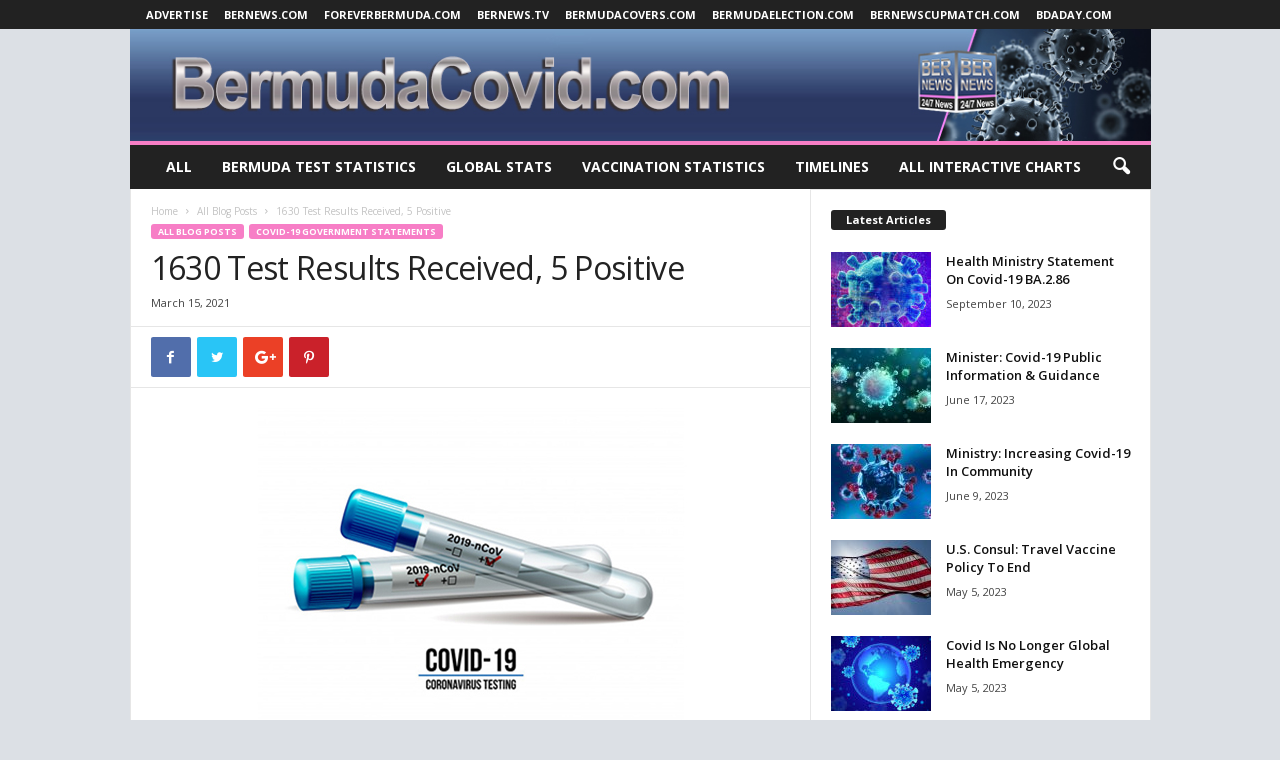

--- FILE ---
content_type: text/html; charset=UTF-8
request_url: https://coronavirus.bernews.com/1630-test-results-received-5-positive/
body_size: 22281
content:
<!doctype html >
<!--[if IE 8]>    <html class="ie8" lang="en-US"
 xmlns:fb="http://ogp.me/ns/fb#"> <![endif]-->
<!--[if IE 9]>    <html class="ie9" lang="en-US"
 xmlns:fb="http://ogp.me/ns/fb#"> <![endif]-->
<!--[if gt IE 8]><!--> <html lang="en-US"
 xmlns:fb="http://ogp.me/ns/fb#"> <!--<![endif]-->
<head>
    <title>1630 Test Results Received, 5 Positive - Bermuda Covid-19 Coronavirus News - Bernews</title>
    <meta charset="UTF-8" />
    <meta name="viewport" content="width=device-width, initial-scale=1.0">
    <link rel="pingback" href="https://coronavirus.bernews.com/xmlrpc.php" />
    <meta name='robots' content='index, follow, max-image-preview:large, max-snippet:-1, max-video-preview:-1' />
<meta property="og:image" content="https://coronavirus.bernews.com/wp-content/uploads/2020/06/Test-Tubes-With-Cotton-Swab-Covid-19-Coronavirus-Generic.jpg" /><link rel="icon" type="image/png" href="ttps://coronavirus.bernews.com/wp-content/uploads/2020/03/Bernews-Cube-Large.png">
	<!-- This site is optimized with the Yoast SEO plugin v21.8 - https://yoast.com/wordpress/plugins/seo/ -->
	<link rel="canonical" href="https://coronavirus.bernews.com/1630-test-results-received-5-positive/" />
	<meta property="og:locale" content="en_US" />
	<meta property="og:type" content="article" />
	<meta property="og:title" content="1630 Test Results Received, 5 Positive - Bermuda Covid-19 Coronavirus News - Bernews" />
	<meta property="og:description" content="The Ministry of Health received 1630 test results and five were positive for Covid-19 &#8212; two imported by residents, one local transmission with known contact and two under investigation &#8212; so the island currently has 29 active cases. A Government spokesperson said, “The Ministry of Health received 1630 test results since the last update, and five [5] were positive for COVID-19.  &#8220;Two [2] of the new cases [&hellip;]" />
	<meta property="og:url" content="https://coronavirus.bernews.com/1630-test-results-received-5-positive/" />
	<meta property="og:site_name" content="Bermuda Covid-19 Coronavirus News - Bernews" />
	<meta property="article:published_time" content="2021-03-15T22:55:52+00:00" />
	<meta property="article:modified_time" content="2021-03-16T11:58:11+00:00" />
	<meta property="og:image" content="https://coronavirus.bernews.com/wp-content/uploads/2020/06/Test-Tubes-With-Cotton-Swab-Covid-19-Coronavirus-Generic.jpg" />
	<meta property="og:image:width" content="640" />
	<meta property="og:image:height" content="320" />
	<meta property="og:image:type" content="image/jpeg" />
	<meta name="author" content="ForeverBermuda2" />
	<meta name="twitter:card" content="summary_large_image" />
	<meta name="twitter:label1" content="Written by" />
	<meta name="twitter:data1" content="ForeverBermuda2" />
	<meta name="twitter:label2" content="Est. reading time" />
	<meta name="twitter:data2" content="3 minutes" />
	<script type="application/ld+json" class="yoast-schema-graph">{"@context":"https://schema.org","@graph":[{"@type":"WebPage","@id":"https://coronavirus.bernews.com/1630-test-results-received-5-positive/","url":"https://coronavirus.bernews.com/1630-test-results-received-5-positive/","name":"1630 Test Results Received, 5 Positive - Bermuda Covid-19 Coronavirus News - Bernews","isPartOf":{"@id":"https://coronavirus.bernews.com/#website"},"primaryImageOfPage":{"@id":"https://coronavirus.bernews.com/1630-test-results-received-5-positive/#primaryimage"},"image":{"@id":"https://coronavirus.bernews.com/1630-test-results-received-5-positive/#primaryimage"},"thumbnailUrl":"https://coronavirus.bernews.com/wp-content/uploads/2020/06/Test-Tubes-With-Cotton-Swab-Covid-19-Coronavirus-Generic.jpg","datePublished":"2021-03-15T22:55:52+00:00","dateModified":"2021-03-16T11:58:11+00:00","author":{"@id":"https://coronavirus.bernews.com/#/schema/person/c6106ff7ae9198d4c6b928481b49f390"},"inLanguage":"en-US","potentialAction":[{"@type":"ReadAction","target":["https://coronavirus.bernews.com/1630-test-results-received-5-positive/"]}]},{"@type":"ImageObject","inLanguage":"en-US","@id":"https://coronavirus.bernews.com/1630-test-results-received-5-positive/#primaryimage","url":"https://coronavirus.bernews.com/wp-content/uploads/2020/06/Test-Tubes-With-Cotton-Swab-Covid-19-Coronavirus-Generic.jpg","contentUrl":"https://coronavirus.bernews.com/wp-content/uploads/2020/06/Test-Tubes-With-Cotton-Swab-Covid-19-Coronavirus-Generic.jpg","width":640,"height":320},{"@type":"WebSite","@id":"https://coronavirus.bernews.com/#website","url":"https://coronavirus.bernews.com/","name":"Bermuda Covid-19 Coronavirus News - Bernews","description":"","potentialAction":[{"@type":"SearchAction","target":{"@type":"EntryPoint","urlTemplate":"https://coronavirus.bernews.com/?s={search_term_string}"},"query-input":"required name=search_term_string"}],"inLanguage":"en-US"},{"@type":"Person","@id":"https://coronavirus.bernews.com/#/schema/person/c6106ff7ae9198d4c6b928481b49f390","name":"ForeverBermuda2","image":{"@type":"ImageObject","inLanguage":"en-US","@id":"https://coronavirus.bernews.com/#/schema/person/image/","url":"https://secure.gravatar.com/avatar/c8663206d5ad224bbde6143c43d358f478f6476fb18a5e72e76cc95eb5a83386?s=96&d=retro&r=g","contentUrl":"https://secure.gravatar.com/avatar/c8663206d5ad224bbde6143c43d358f478f6476fb18a5e72e76cc95eb5a83386?s=96&d=retro&r=g","caption":"ForeverBermuda2"},"sameAs":["http://foreverbermuda.com"],"url":"https://coronavirus.bernews.com/author/chris/"}]}</script>
	<!-- / Yoast SEO plugin. -->


<link rel='dns-prefetch' href='//fonts.googleapis.com' />
<link rel="alternate" type="application/rss+xml" title="Bermuda Covid-19 Coronavirus News - Bernews &raquo; Feed" href="https://coronavirus.bernews.com/feed/" />
<link rel="alternate" title="oEmbed (JSON)" type="application/json+oembed" href="https://coronavirus.bernews.com/wp-json/oembed/1.0/embed?url=https%3A%2F%2Fcoronavirus.bernews.com%2F1630-test-results-received-5-positive%2F" />
<link rel="alternate" title="oEmbed (XML)" type="text/xml+oembed" href="https://coronavirus.bernews.com/wp-json/oembed/1.0/embed?url=https%3A%2F%2Fcoronavirus.bernews.com%2F1630-test-results-received-5-positive%2F&#038;format=xml" />
<style id='wp-img-auto-sizes-contain-inline-css' type='text/css'>
img:is([sizes=auto i],[sizes^="auto," i]){contain-intrinsic-size:3000px 1500px}
/*# sourceURL=wp-img-auto-sizes-contain-inline-css */
</style>
<link rel='stylesheet' id='arqam-style-css' href='https://coronavirus.bernews.com/wp-content/plugins/arqam/assets/style.css?ver=6.9' type='text/css' media='all' />
<link rel='stylesheet' id='styles-with-shortcodes-css' href='https://coronavirus.bernews.com/wp-content/plugins/styles-with-shortcodes/css/style.css?ver=1.0.1' type='text/css' media='all' />
<link rel='stylesheet' id='rh_columns-css' href='https://coronavirus.bernews.com/wp-content/plugins/styles-with-shortcodes/editorplugin/css/rh_columns.css?ver=1.0.3' type='text/css' media='all' />
<style id='wp-emoji-styles-inline-css' type='text/css'>

	img.wp-smiley, img.emoji {
		display: inline !important;
		border: none !important;
		box-shadow: none !important;
		height: 1em !important;
		width: 1em !important;
		margin: 0 0.07em !important;
		vertical-align: -0.1em !important;
		background: none !important;
		padding: 0 !important;
	}
/*# sourceURL=wp-emoji-styles-inline-css */
</style>
<style id='wp-block-library-inline-css' type='text/css'>
:root{--wp-block-synced-color:#7a00df;--wp-block-synced-color--rgb:122,0,223;--wp-bound-block-color:var(--wp-block-synced-color);--wp-editor-canvas-background:#ddd;--wp-admin-theme-color:#007cba;--wp-admin-theme-color--rgb:0,124,186;--wp-admin-theme-color-darker-10:#006ba1;--wp-admin-theme-color-darker-10--rgb:0,107,160.5;--wp-admin-theme-color-darker-20:#005a87;--wp-admin-theme-color-darker-20--rgb:0,90,135;--wp-admin-border-width-focus:2px}@media (min-resolution:192dpi){:root{--wp-admin-border-width-focus:1.5px}}.wp-element-button{cursor:pointer}:root .has-very-light-gray-background-color{background-color:#eee}:root .has-very-dark-gray-background-color{background-color:#313131}:root .has-very-light-gray-color{color:#eee}:root .has-very-dark-gray-color{color:#313131}:root .has-vivid-green-cyan-to-vivid-cyan-blue-gradient-background{background:linear-gradient(135deg,#00d084,#0693e3)}:root .has-purple-crush-gradient-background{background:linear-gradient(135deg,#34e2e4,#4721fb 50%,#ab1dfe)}:root .has-hazy-dawn-gradient-background{background:linear-gradient(135deg,#faaca8,#dad0ec)}:root .has-subdued-olive-gradient-background{background:linear-gradient(135deg,#fafae1,#67a671)}:root .has-atomic-cream-gradient-background{background:linear-gradient(135deg,#fdd79a,#004a59)}:root .has-nightshade-gradient-background{background:linear-gradient(135deg,#330968,#31cdcf)}:root .has-midnight-gradient-background{background:linear-gradient(135deg,#020381,#2874fc)}:root{--wp--preset--font-size--normal:16px;--wp--preset--font-size--huge:42px}.has-regular-font-size{font-size:1em}.has-larger-font-size{font-size:2.625em}.has-normal-font-size{font-size:var(--wp--preset--font-size--normal)}.has-huge-font-size{font-size:var(--wp--preset--font-size--huge)}.has-text-align-center{text-align:center}.has-text-align-left{text-align:left}.has-text-align-right{text-align:right}.has-fit-text{white-space:nowrap!important}#end-resizable-editor-section{display:none}.aligncenter{clear:both}.items-justified-left{justify-content:flex-start}.items-justified-center{justify-content:center}.items-justified-right{justify-content:flex-end}.items-justified-space-between{justify-content:space-between}.screen-reader-text{border:0;clip-path:inset(50%);height:1px;margin:-1px;overflow:hidden;padding:0;position:absolute;width:1px;word-wrap:normal!important}.screen-reader-text:focus{background-color:#ddd;clip-path:none;color:#444;display:block;font-size:1em;height:auto;left:5px;line-height:normal;padding:15px 23px 14px;text-decoration:none;top:5px;width:auto;z-index:100000}html :where(.has-border-color){border-style:solid}html :where([style*=border-top-color]){border-top-style:solid}html :where([style*=border-right-color]){border-right-style:solid}html :where([style*=border-bottom-color]){border-bottom-style:solid}html :where([style*=border-left-color]){border-left-style:solid}html :where([style*=border-width]){border-style:solid}html :where([style*=border-top-width]){border-top-style:solid}html :where([style*=border-right-width]){border-right-style:solid}html :where([style*=border-bottom-width]){border-bottom-style:solid}html :where([style*=border-left-width]){border-left-style:solid}html :where(img[class*=wp-image-]){height:auto;max-width:100%}:where(figure){margin:0 0 1em}html :where(.is-position-sticky){--wp-admin--admin-bar--position-offset:var(--wp-admin--admin-bar--height,0px)}@media screen and (max-width:600px){html :where(.is-position-sticky){--wp-admin--admin-bar--position-offset:0px}}

/*# sourceURL=wp-block-library-inline-css */
</style><style id='global-styles-inline-css' type='text/css'>
:root{--wp--preset--aspect-ratio--square: 1;--wp--preset--aspect-ratio--4-3: 4/3;--wp--preset--aspect-ratio--3-4: 3/4;--wp--preset--aspect-ratio--3-2: 3/2;--wp--preset--aspect-ratio--2-3: 2/3;--wp--preset--aspect-ratio--16-9: 16/9;--wp--preset--aspect-ratio--9-16: 9/16;--wp--preset--color--black: #000000;--wp--preset--color--cyan-bluish-gray: #abb8c3;--wp--preset--color--white: #ffffff;--wp--preset--color--pale-pink: #f78da7;--wp--preset--color--vivid-red: #cf2e2e;--wp--preset--color--luminous-vivid-orange: #ff6900;--wp--preset--color--luminous-vivid-amber: #fcb900;--wp--preset--color--light-green-cyan: #7bdcb5;--wp--preset--color--vivid-green-cyan: #00d084;--wp--preset--color--pale-cyan-blue: #8ed1fc;--wp--preset--color--vivid-cyan-blue: #0693e3;--wp--preset--color--vivid-purple: #9b51e0;--wp--preset--gradient--vivid-cyan-blue-to-vivid-purple: linear-gradient(135deg,rgb(6,147,227) 0%,rgb(155,81,224) 100%);--wp--preset--gradient--light-green-cyan-to-vivid-green-cyan: linear-gradient(135deg,rgb(122,220,180) 0%,rgb(0,208,130) 100%);--wp--preset--gradient--luminous-vivid-amber-to-luminous-vivid-orange: linear-gradient(135deg,rgb(252,185,0) 0%,rgb(255,105,0) 100%);--wp--preset--gradient--luminous-vivid-orange-to-vivid-red: linear-gradient(135deg,rgb(255,105,0) 0%,rgb(207,46,46) 100%);--wp--preset--gradient--very-light-gray-to-cyan-bluish-gray: linear-gradient(135deg,rgb(238,238,238) 0%,rgb(169,184,195) 100%);--wp--preset--gradient--cool-to-warm-spectrum: linear-gradient(135deg,rgb(74,234,220) 0%,rgb(151,120,209) 20%,rgb(207,42,186) 40%,rgb(238,44,130) 60%,rgb(251,105,98) 80%,rgb(254,248,76) 100%);--wp--preset--gradient--blush-light-purple: linear-gradient(135deg,rgb(255,206,236) 0%,rgb(152,150,240) 100%);--wp--preset--gradient--blush-bordeaux: linear-gradient(135deg,rgb(254,205,165) 0%,rgb(254,45,45) 50%,rgb(107,0,62) 100%);--wp--preset--gradient--luminous-dusk: linear-gradient(135deg,rgb(255,203,112) 0%,rgb(199,81,192) 50%,rgb(65,88,208) 100%);--wp--preset--gradient--pale-ocean: linear-gradient(135deg,rgb(255,245,203) 0%,rgb(182,227,212) 50%,rgb(51,167,181) 100%);--wp--preset--gradient--electric-grass: linear-gradient(135deg,rgb(202,248,128) 0%,rgb(113,206,126) 100%);--wp--preset--gradient--midnight: linear-gradient(135deg,rgb(2,3,129) 0%,rgb(40,116,252) 100%);--wp--preset--font-size--small: 13px;--wp--preset--font-size--medium: 20px;--wp--preset--font-size--large: 36px;--wp--preset--font-size--x-large: 42px;--wp--preset--spacing--20: 0.44rem;--wp--preset--spacing--30: 0.67rem;--wp--preset--spacing--40: 1rem;--wp--preset--spacing--50: 1.5rem;--wp--preset--spacing--60: 2.25rem;--wp--preset--spacing--70: 3.38rem;--wp--preset--spacing--80: 5.06rem;--wp--preset--shadow--natural: 6px 6px 9px rgba(0, 0, 0, 0.2);--wp--preset--shadow--deep: 12px 12px 50px rgba(0, 0, 0, 0.4);--wp--preset--shadow--sharp: 6px 6px 0px rgba(0, 0, 0, 0.2);--wp--preset--shadow--outlined: 6px 6px 0px -3px rgb(255, 255, 255), 6px 6px rgb(0, 0, 0);--wp--preset--shadow--crisp: 6px 6px 0px rgb(0, 0, 0);}:where(.is-layout-flex){gap: 0.5em;}:where(.is-layout-grid){gap: 0.5em;}body .is-layout-flex{display: flex;}.is-layout-flex{flex-wrap: wrap;align-items: center;}.is-layout-flex > :is(*, div){margin: 0;}body .is-layout-grid{display: grid;}.is-layout-grid > :is(*, div){margin: 0;}:where(.wp-block-columns.is-layout-flex){gap: 2em;}:where(.wp-block-columns.is-layout-grid){gap: 2em;}:where(.wp-block-post-template.is-layout-flex){gap: 1.25em;}:where(.wp-block-post-template.is-layout-grid){gap: 1.25em;}.has-black-color{color: var(--wp--preset--color--black) !important;}.has-cyan-bluish-gray-color{color: var(--wp--preset--color--cyan-bluish-gray) !important;}.has-white-color{color: var(--wp--preset--color--white) !important;}.has-pale-pink-color{color: var(--wp--preset--color--pale-pink) !important;}.has-vivid-red-color{color: var(--wp--preset--color--vivid-red) !important;}.has-luminous-vivid-orange-color{color: var(--wp--preset--color--luminous-vivid-orange) !important;}.has-luminous-vivid-amber-color{color: var(--wp--preset--color--luminous-vivid-amber) !important;}.has-light-green-cyan-color{color: var(--wp--preset--color--light-green-cyan) !important;}.has-vivid-green-cyan-color{color: var(--wp--preset--color--vivid-green-cyan) !important;}.has-pale-cyan-blue-color{color: var(--wp--preset--color--pale-cyan-blue) !important;}.has-vivid-cyan-blue-color{color: var(--wp--preset--color--vivid-cyan-blue) !important;}.has-vivid-purple-color{color: var(--wp--preset--color--vivid-purple) !important;}.has-black-background-color{background-color: var(--wp--preset--color--black) !important;}.has-cyan-bluish-gray-background-color{background-color: var(--wp--preset--color--cyan-bluish-gray) !important;}.has-white-background-color{background-color: var(--wp--preset--color--white) !important;}.has-pale-pink-background-color{background-color: var(--wp--preset--color--pale-pink) !important;}.has-vivid-red-background-color{background-color: var(--wp--preset--color--vivid-red) !important;}.has-luminous-vivid-orange-background-color{background-color: var(--wp--preset--color--luminous-vivid-orange) !important;}.has-luminous-vivid-amber-background-color{background-color: var(--wp--preset--color--luminous-vivid-amber) !important;}.has-light-green-cyan-background-color{background-color: var(--wp--preset--color--light-green-cyan) !important;}.has-vivid-green-cyan-background-color{background-color: var(--wp--preset--color--vivid-green-cyan) !important;}.has-pale-cyan-blue-background-color{background-color: var(--wp--preset--color--pale-cyan-blue) !important;}.has-vivid-cyan-blue-background-color{background-color: var(--wp--preset--color--vivid-cyan-blue) !important;}.has-vivid-purple-background-color{background-color: var(--wp--preset--color--vivid-purple) !important;}.has-black-border-color{border-color: var(--wp--preset--color--black) !important;}.has-cyan-bluish-gray-border-color{border-color: var(--wp--preset--color--cyan-bluish-gray) !important;}.has-white-border-color{border-color: var(--wp--preset--color--white) !important;}.has-pale-pink-border-color{border-color: var(--wp--preset--color--pale-pink) !important;}.has-vivid-red-border-color{border-color: var(--wp--preset--color--vivid-red) !important;}.has-luminous-vivid-orange-border-color{border-color: var(--wp--preset--color--luminous-vivid-orange) !important;}.has-luminous-vivid-amber-border-color{border-color: var(--wp--preset--color--luminous-vivid-amber) !important;}.has-light-green-cyan-border-color{border-color: var(--wp--preset--color--light-green-cyan) !important;}.has-vivid-green-cyan-border-color{border-color: var(--wp--preset--color--vivid-green-cyan) !important;}.has-pale-cyan-blue-border-color{border-color: var(--wp--preset--color--pale-cyan-blue) !important;}.has-vivid-cyan-blue-border-color{border-color: var(--wp--preset--color--vivid-cyan-blue) !important;}.has-vivid-purple-border-color{border-color: var(--wp--preset--color--vivid-purple) !important;}.has-vivid-cyan-blue-to-vivid-purple-gradient-background{background: var(--wp--preset--gradient--vivid-cyan-blue-to-vivid-purple) !important;}.has-light-green-cyan-to-vivid-green-cyan-gradient-background{background: var(--wp--preset--gradient--light-green-cyan-to-vivid-green-cyan) !important;}.has-luminous-vivid-amber-to-luminous-vivid-orange-gradient-background{background: var(--wp--preset--gradient--luminous-vivid-amber-to-luminous-vivid-orange) !important;}.has-luminous-vivid-orange-to-vivid-red-gradient-background{background: var(--wp--preset--gradient--luminous-vivid-orange-to-vivid-red) !important;}.has-very-light-gray-to-cyan-bluish-gray-gradient-background{background: var(--wp--preset--gradient--very-light-gray-to-cyan-bluish-gray) !important;}.has-cool-to-warm-spectrum-gradient-background{background: var(--wp--preset--gradient--cool-to-warm-spectrum) !important;}.has-blush-light-purple-gradient-background{background: var(--wp--preset--gradient--blush-light-purple) !important;}.has-blush-bordeaux-gradient-background{background: var(--wp--preset--gradient--blush-bordeaux) !important;}.has-luminous-dusk-gradient-background{background: var(--wp--preset--gradient--luminous-dusk) !important;}.has-pale-ocean-gradient-background{background: var(--wp--preset--gradient--pale-ocean) !important;}.has-electric-grass-gradient-background{background: var(--wp--preset--gradient--electric-grass) !important;}.has-midnight-gradient-background{background: var(--wp--preset--gradient--midnight) !important;}.has-small-font-size{font-size: var(--wp--preset--font-size--small) !important;}.has-medium-font-size{font-size: var(--wp--preset--font-size--medium) !important;}.has-large-font-size{font-size: var(--wp--preset--font-size--large) !important;}.has-x-large-font-size{font-size: var(--wp--preset--font-size--x-large) !important;}
/*# sourceURL=global-styles-inline-css */
</style>

<style id='classic-theme-styles-inline-css' type='text/css'>
/*! This file is auto-generated */
.wp-block-button__link{color:#fff;background-color:#32373c;border-radius:9999px;box-shadow:none;text-decoration:none;padding:calc(.667em + 2px) calc(1.333em + 2px);font-size:1.125em}.wp-block-file__button{background:#32373c;color:#fff;text-decoration:none}
/*# sourceURL=/wp-includes/css/classic-themes.min.css */
</style>
<link rel='stylesheet' id='contact-form-7-css' href='https://coronavirus.bernews.com/wp-content/plugins/contact-form-7/includes/css/styles.css?ver=5.1.7' type='text/css' media='all' />
<link rel='stylesheet' id='xcoronacharts-css' href='https://coronavirus.bernews.com/wp-content/plugins/corona-charts/css/style.css?ver=1.0.5' type='text/css' media='all' />
<link rel='stylesheet' id='nycreatis_style-css' href='https://coronavirus.bernews.com/wp-content/plugins/covid19-plugin-wp/assets/style.css?ver=2.1.8' type='text/css' media='all' />
<link rel='stylesheet' id='rfw-style-css' href='https://coronavirus.bernews.com/wp-content/plugins/rss-feed-widget/css/style.css?ver=2026010404' type='text/css' media='all' />
<link rel='stylesheet' id='google-fonts-style-css' href='https://fonts.googleapis.com/css?family=Open+Sans%3A300%2C400%2C600%2C700%7CRoboto+Condensed%3A300%2C300italic%2C400%2C400italic%2C700%2C700italic&#038;ver=4.7' type='text/css' media='all' />
<link rel='stylesheet' id='js_composer_front-css' href='https://coronavirus.bernews.com/wp-content/plugins/js_composer/assets/css/js_composer.min.css?ver=4.9' type='text/css' media='all' />
<link rel='stylesheet' id='td-theme-css' href='https://coronavirus.bernews.com/wp-content/themes/Newsmag/style.css?ver=4.7' type='text/css' media='all' />
<script type="text/javascript" src="https://coronavirus.bernews.com/wp-includes/js/jquery/jquery.min.js?ver=3.7.1" id="jquery-core-js"></script>
<script type="text/javascript" src="https://coronavirus.bernews.com/wp-includes/js/jquery/jquery-migrate.min.js?ver=3.4.1" id="jquery-migrate-js"></script>
<script type="text/javascript" src="https://coronavirus.bernews.com/wp-content/plugins/styles-with-shortcodes/js/sws_frontend.js?ver=1.0.0" id="sws_frontend-js"></script>
<link rel="https://api.w.org/" href="https://coronavirus.bernews.com/wp-json/" /><link rel="alternate" title="JSON" type="application/json" href="https://coronavirus.bernews.com/wp-json/wp/v2/posts/20911" /><link rel="EditURI" type="application/rsd+xml" title="RSD" href="https://coronavirus.bernews.com/xmlrpc.php?rsd" />
<meta name="generator" content="WordPress 6.9" />
<link rel='shortlink' href='https://coronavirus.bernews.com/?p=20911' />

		<style type="text/css" media="screen">
			
		</style>
		<meta property="fb:app_id" content="1036083279799377"/><style type="text/css">
                    .ctl-bullets-container {
                display: block;
                position: fixed;
                right: 0;
                height: 100%;
                z-index: 1049;
                font-weight: normal;
                height: 70vh;
                overflow-x: hidden;
                overflow-y: auto;
                margin: 15vh auto;
            }</style><link rel="apple-touch-icon" sizes="180x180" href="/wp-content/uploads/fbrfg/apple-touch-icon.png?v=kPLbwMkPz4">
<link rel="icon" type="image/png" sizes="32x32" href="/wp-content/uploads/fbrfg/favicon-32x32.png?v=kPLbwMkPz4">
<link rel="icon" type="image/png" sizes="16x16" href="/wp-content/uploads/fbrfg/favicon-16x16.png?v=kPLbwMkPz4">
<link rel="manifest" href="/wp-content/uploads/fbrfg/site.webmanifest?v=kPLbwMkPz4">
<link rel="shortcut icon" href="/wp-content/uploads/fbrfg/favicon.ico?v=kPLbwMkPz4">
<meta name="msapplication-TileColor" content="#00aba9">
<meta name="msapplication-config" content="/wp-content/uploads/fbrfg/browserconfig.xml?v=kPLbwMkPz4">
<meta name="theme-color" content="#ffffff"><link rel="stylesheet" type="text/css" href="https://coronavirus.bernews.com/wp-content/plugins/styles-with-shortcodes/js/lightbox/themes/default/jquery.lightbox.css" />
<!--[if IE 6]><link rel="stylesheet" type="text/css" href="https://coronavirus.bernews.com/wp-content/plugins/styles-with-shortcodes/js/lightbox/themes/default/jquery.lightbox.ie6.css" /><![endif]-->
<script type='text/javascript'>
var sws_lightbox = {"modal":false};
</script>

<!--[if lt IE 9]><script src="https://cdnjs.cloudflare.com/ajax/libs/html5shiv/3.7.3/html5shiv.js"></script><![endif]-->
    <meta name="generator" content="Powered by Visual Composer - drag and drop page builder for WordPress."/>
<!--[if lte IE 9]><link rel="stylesheet" type="text/css" href="https://coronavirus.bernews.com/wp-content/plugins/js_composer/assets/css/vc_lte_ie9.min.css" media="screen"><![endif]--><!--[if IE  8]><link rel="stylesheet" type="text/css" href="https://coronavirus.bernews.com/wp-content/plugins/js_composer/assets/css/vc-ie8.min.css" media="screen"><![endif]-->
<!-- Dynamic Widgets by QURL loaded - http://www.dynamic-widgets.com //-->

<!-- JS generated by theme -->

<script>
    
    

	    var tdBlocksArray = []; //here we store all the items for the current page

	    //td_block class - each ajax block uses a object of this class for requests
	    function tdBlock() {
		    this.id = '';
		    this.block_type = 1; //block type id (1-234 etc)
		    this.atts = '';
		    this.td_column_number = '';
		    this.td_current_page = 1; //
		    this.post_count = 0; //from wp
		    this.found_posts = 0; //from wp
		    this.max_num_pages = 0; //from wp
		    this.td_filter_value = ''; //current live filter value
		    this.is_ajax_running = false;
		    this.td_user_action = ''; // load more or infinite loader (used by the animation)
		    this.header_color = '';
		    this.ajax_pagination_infinite_stop = ''; //show load more at page x
	    }


        // td_js_generator - mini detector
        (function(){
            var htmlTag = document.getElementsByTagName("html")[0];

	        if ( navigator.userAgent.indexOf("MSIE 10.0") > -1 ) {
                htmlTag.className += ' ie10';
            }

            if ( !!navigator.userAgent.match(/Trident.*rv\:11\./) ) {
                htmlTag.className += ' ie11';
            }

	        if ( navigator.userAgent.indexOf("Edge") > -1 ) {
                htmlTag.className += ' ieEdge';
            }

            if ( /(iPad|iPhone|iPod)/g.test(navigator.userAgent) ) {
                htmlTag.className += ' td-md-is-ios';
            }

            var user_agent = navigator.userAgent.toLowerCase();
            if ( user_agent.indexOf("android") > -1 ) {
                htmlTag.className += ' td-md-is-android';
            }

            if ( -1 !== navigator.userAgent.indexOf('Mac OS X')  ) {
                htmlTag.className += ' td-md-is-os-x';
            }

            if ( /chrom(e|ium)/.test(navigator.userAgent.toLowerCase()) ) {
               htmlTag.className += ' td-md-is-chrome';
            }

            if ( -1 !== navigator.userAgent.indexOf('Firefox') ) {
                htmlTag.className += ' td-md-is-firefox';
            }

            if ( -1 !== navigator.userAgent.indexOf('Safari') && -1 === navigator.userAgent.indexOf('Chrome') ) {
                htmlTag.className += ' td-md-is-safari';
            }

            if( -1 !== navigator.userAgent.indexOf('IEMobile') ){
                htmlTag.className += ' td-md-is-iemobile';
            }

        })();




        var tdLocalCache = {};

        ( function () {
            "use strict";

            tdLocalCache = {
                data: {},
                remove: function (resource_id) {
                    delete tdLocalCache.data[resource_id];
                },
                exist: function (resource_id) {
                    return tdLocalCache.data.hasOwnProperty(resource_id) && tdLocalCache.data[resource_id] !== null;
                },
                get: function (resource_id) {
                    return tdLocalCache.data[resource_id];
                },
                set: function (resource_id, cachedData) {
                    tdLocalCache.remove(resource_id);
                    tdLocalCache.data[resource_id] = cachedData;
                }
            };
        })();

    
    
var td_viewport_interval_list=[{"limitBottom":767,"sidebarWidth":251},{"limitBottom":1023,"sidebarWidth":339}];
var td_animation_stack_effect="type0";
var tds_animation_stack=true;
var td_animation_stack_specific_selectors=".entry-thumb, img";
var td_animation_stack_general_selectors=".td-animation-stack img, .td-animation-stack .entry-thumb, .post img";
var td_ajax_url="https:\/\/coronavirus.bernews.com\/wp-admin\/admin-ajax.php?td_theme_name=Newsmag&v=4.7";
var td_get_template_directory_uri="https:\/\/coronavirus.bernews.com\/wp-content\/themes\/Newsmag";
var tds_snap_menu="";
var tds_logo_on_sticky="";
var tds_header_style="8";
var td_please_wait="Please wait...";
var td_email_user_pass_incorrect="User or password incorrect!";
var td_email_user_incorrect="Email or username incorrect!";
var td_email_incorrect="Email incorrect!";
var tds_more_articles_on_post_enable="";
var tds_more_articles_on_post_time_to_wait="";
var tds_more_articles_on_post_pages_distance_from_top=0;
var tds_theme_color_site_wide="#f77ec6";
var tds_smart_sidebar="enabled";
var tdThemeName="Newsmag";
var td_magnific_popup_translation_tPrev="Previous (Left arrow key)";
var td_magnific_popup_translation_tNext="Next (Right arrow key)";
var td_magnific_popup_translation_tCounter="%curr% of %total%";
var td_magnific_popup_translation_ajax_tError="The content from %url% could not be loaded.";
var td_magnific_popup_translation_image_tError="The image #%curr% could not be loaded.";
var tdDateNamesI18n={"month_names":["January","February","March","April","May","June","July","August","September","October","November","December"],"month_names_short":["Jan","Feb","Mar","Apr","May","Jun","Jul","Aug","Sep","Oct","Nov","Dec"],"day_names":["Sunday","Monday","Tuesday","Wednesday","Thursday","Friday","Saturday"],"day_names_short":["Sun","Mon","Tue","Wed","Thu","Fri","Sat"]};
var td_ad_background_click_link="";
var td_ad_background_click_target="";
</script>


<!-- Header style compiled by theme -->

<style>
    

body {
	background-color:#dce0e5;
}
.td-header-border:before,
    .td-trending-now-title,
    .td_block_mega_menu .td_mega_menu_sub_cats .cur-sub-cat,
    .td-post-category:hover,
    .td-header-style-2 .td-header-sp-logo,
    .td-next-prev-wrap a:hover i,
    .page-nav .current,
    .widget_calendar tfoot a:hover,
    .td-footer-container .widget_search .wpb_button:hover,
    .td-scroll-up-visible,
    .dropcap,
    .td-category a,
    input[type="submit"]:hover,
    .td-post-small-box a:hover,
    .td-404-sub-sub-title a:hover,
    .td-rating-bar-wrap div,
    .td_top_authors .td-active .td-author-post-count,
    .td_top_authors .td-active .td-author-comments-count,
    .td_smart_list_3 .td-sml3-top-controls i:hover,
    .td_smart_list_3 .td-sml3-bottom-controls i:hover,
    .td_wrapper_video_playlist .td_video_controls_playlist_wrapper,
    .td-read-more a:hover,
    .td-login-wrap .btn,
    .td_display_err,
    .td-header-style-6 .td-top-menu-full,
    #bbpress-forums button:hover,
    #bbpress-forums .bbp-pagination .current,
    .bbp_widget_login .button:hover,
    .header-search-wrap .td-drop-down-search .btn:hover,
    .td-post-text-content .more-link-wrap:hover a,
    #buddypress div.item-list-tabs ul li > a span,
    #buddypress div.item-list-tabs ul li > a:hover span,
    #buddypress input[type=submit]:hover,
    #buddypress a.button:hover span,
    #buddypress div.item-list-tabs ul li.selected a span,
    #buddypress div.item-list-tabs ul li.current a span,
    #buddypress input[type=submit]:focus,
    .td-grid-style-3 .td-big-grid-post .td-module-thumb a:last-child:before,
    .td-grid-style-4 .td-big-grid-post .td-module-thumb a:last-child:before,
    .td-grid-style-5 .td-big-grid-post .td-module-thumb:after,
    .td_category_template_2 .td-category-siblings .td-category a:hover,
    .td-weather-week:before,
    .td-weather-information:before,
     .td_3D_btn,
    .td_shadow_btn,
    .td_default_btn,
    .td_square_btn, 
    .td_outlined_btn:hover {
        background-color: #f77ec6;
    }

    @media (max-width: 767px) {
        .td-category a.td-current-sub-category {
            background-color: #f77ec6;
        }
    }

    .woocommerce .onsale,
    .woocommerce .woocommerce a.button:hover,
    .woocommerce-page .woocommerce .button:hover,
    .single-product .product .summary .cart .button:hover,
    .woocommerce .woocommerce .product a.button:hover,
    .woocommerce .product a.button:hover,
    .woocommerce .product #respond input#submit:hover,
    .woocommerce .checkout input#place_order:hover,
    .woocommerce .woocommerce.widget .button:hover,
    .woocommerce .woocommerce-message .button:hover,
    .woocommerce .woocommerce-error .button:hover,
    .woocommerce .woocommerce-info .button:hover,
    .woocommerce.widget .ui-slider .ui-slider-handle,
    .vc_btn-black:hover,
	.wpb_btn-black:hover,
	.item-list-tabs .feed:hover a,
	.td-smart-list-button:hover {
    	background-color: #f77ec6 !important;
    }

    .td-header-sp-top-menu .top-header-menu > .current-menu-item > a,
    .td-header-sp-top-menu .top-header-menu > .current-menu-ancestor > a,
    .td-header-sp-top-menu .top-header-menu > .current-category-ancestor > a,
    .td-header-sp-top-menu .top-header-menu > li > a:hover,
    .td-header-sp-top-menu .top-header-menu > .sfHover > a,
    .top-header-menu ul .current-menu-item > a,
    .top-header-menu ul .current-menu-ancestor > a,
    .top-header-menu ul .current-category-ancestor > a,
    .top-header-menu ul li > a:hover,
    .top-header-menu ul .sfHover > a,
    .sf-menu ul .td-menu-item > a:hover,
    .sf-menu ul .sfHover > a,
    .sf-menu ul .current-menu-ancestor > a,
    .sf-menu ul .current-category-ancestor > a,
    .sf-menu ul .current-menu-item > a,
    .td_module_wrap:hover .entry-title a,
    .td_mod_mega_menu:hover .entry-title a,
    .footer-email-wrap a,
    .widget a:hover,
    .td-footer-container .widget_calendar #today,
    .td-category-pulldown-filter a.td-pulldown-category-filter-link:hover,
    .td-load-more-wrap a:hover,
    .td-post-next-prev-content a:hover,
    .td-author-name a:hover,
    .td-author-url a:hover,
    .td_mod_related_posts:hover .entry-title a,
    .td-search-query,
    .header-search-wrap .td-drop-down-search .result-msg a:hover,
    .td_top_authors .td-active .td-authors-name a,
    .post blockquote p,
    .td-post-content blockquote p,
    .page blockquote p,
    .comment-list cite a:hover,
    .comment-list cite:hover,
    .comment-list .comment-reply-link:hover,
    a,
    .white-menu #td-header-menu .sf-menu > li > a:hover,
    .white-menu #td-header-menu .sf-menu > .current-menu-ancestor > a,
    .white-menu #td-header-menu .sf-menu > .current-menu-item > a,
    .td_quote_on_blocks,
    #bbpress-forums .bbp-forum-freshness a:hover,
    #bbpress-forums .bbp-topic-freshness a:hover,
    #bbpress-forums .bbp-forums-list li a:hover,
    #bbpress-forums .bbp-forum-title:hover,
    #bbpress-forums .bbp-topic-permalink:hover,
    #bbpress-forums .bbp-topic-started-by a:hover,
    #bbpress-forums .bbp-topic-started-in a:hover,
    #bbpress-forums .bbp-body .super-sticky li.bbp-topic-title .bbp-topic-permalink,
    #bbpress-forums .bbp-body .sticky li.bbp-topic-title .bbp-topic-permalink,
    #bbpress-forums #subscription-toggle a:hover,
    #bbpress-forums #favorite-toggle a:hover,
    .woocommerce-account .woocommerce-MyAccount-navigation a:hover,
    .widget_display_replies .bbp-author-name,
    .widget_display_topics .bbp-author-name,
    .archive .widget_archive .current,
    .archive .widget_archive .current a,
    .td-subcategory-header .td-category-siblings .td-subcat-dropdown a.td-current-sub-category,
    .td-subcategory-header .td-category-siblings .td-subcat-dropdown a:hover,
    .td-pulldown-filter-display-option:hover,
    .td-pulldown-filter-display-option .td-pulldown-filter-link:hover,
    .td_normal_slide .td-wrapper-pulldown-filter .td-pulldown-filter-list a:hover,
    #buddypress ul.item-list li div.item-title a:hover,
    .td_block_13 .td-pulldown-filter-list a:hover,
    .td_smart_list_8 .td-smart-list-dropdown-wrap .td-smart-list-button:hover,
    .td_smart_list_8 .td-smart-list-dropdown-wrap .td-smart-list-button:hover i,
    .td-sub-footer-container a:hover,
    .td-instagram-user a,
     .td_outlined_btn {
        color: #f77ec6;
    }

    .td-mega-menu .wpb_content_element li a:hover,
    .td_login_tab_focus {
        color: #f77ec6 !important;
    }

    .td-next-prev-wrap a:hover i,
    .page-nav .current,
    .widget_tag_cloud a:hover,
    .post .td_quote_box,
    .page .td_quote_box,
    .td-login-panel-title,
    #bbpress-forums .bbp-pagination .current,
    .td_category_template_2 .td-category-siblings .td-category a:hover,
    .page-template-page-pagebuilder-latest .td-instagram-user,
     .td_outlined_btn {
        border-color: #f77ec6;
    }

    .td_wrapper_video_playlist .td_video_currently_playing:after,
    .item-list-tabs .feed:hover {
        border-color: #f77ec6 !important;
    }


    
    .top-header-menu li a,
    .td-header-sp-top-menu .td_data_time,
    .td-weather-top-widget .td-weather-header .td-weather-city,
    .td-weather-top-widget .td-weather-now {
        font-size:11px;
	
    }
    
    .td-footer-container::before {
        background-image: url('https://coronavirus.bernews.com/wp-content/uploads/2020/03/Coronavirus-Covid-19-generic-8jLSK3n2.jpg');
    }

    
    .td-footer-container::before {
        background-size: 100% auto;
    }

    
    .td-footer-container::before {
        background-position: center center;
    }

    
    .td-footer-container::before {
        opacity: 0.3;
    }
</style>



<script type="application/ld+json">
    {
        "@context": "http://schema.org",
        "@type": "BreadcrumbList",
        "itemListElement": [
            {
                "@type": "ListItem",
                "position": 1,
                "item": {
                    "@type": "WebSite",
                    "@id": "https://coronavirus.bernews.com/",
                    "name": "Home"
                }
            },
            {
                "@type": "ListItem",
                "position": 2,
                    "item": {
                    "@type": "WebPage",
                    "@id": "https://coronavirus.bernews.com/all/",
                    "name": "All Blog Posts"
                }
            }
            ,{
                "@type": "ListItem",
                "position": 3,
                    "item": {
                    "@type": "WebPage",
                    "@id": "https://coronavirus.bernews.com/1630-test-results-received-5-positive/",
                    "name": "1630 Test Results Received, 5 Positive"                                
                }
            }    
        ]
    }
</script>
<!-- Clicky Web Analytics - https://clicky.com, WordPress Plugin by Yoast - https://yoast.com/wordpress/plugins/clicky/ --><script>
	
	var clicky_site_ids = clicky_site_ids || [];
	clicky_site_ids.push("101242950");
</script>
<script async src="//static.getclicky.com/js"></script><noscript><style type="text/css"> .wpb_animate_when_almost_visible { opacity: 1; }</style></noscript></head>

<body class="wp-singular post-template-default single single-post postid-20911 single-format-standard wp-theme-Newsmag cooltimeline-body 1630-test-results-received-5-positive global-block-template-1 wpb-js-composer js-comp-ver-4.9 vc_responsive td-animation-stack-type0 td-boxed-layout" itemscope="itemscope" itemtype="https://schema.org/WebPage">

        <div class="td-scroll-up"><i class="td-icon-menu-up"></i></div>

    <div class="td-menu-background"></div>
<div id="td-mobile-nav">
    <div class="td-mobile-container">
        <!-- mobile menu top section -->
        <div class="td-menu-socials-wrap">
            <!-- socials -->
            <div class="td-menu-socials">
                
        <span class="td-social-icon-wrap">
            <a target="_blank" href="https://www.facebook.com/bernews" title="Facebook">
                <i class="td-icon-font td-icon-facebook"></i>
            </a>
        </span>
        <span class="td-social-icon-wrap">
            <a target="_blank" href="https://instagram.com/bernews" title="Instagram">
                <i class="td-icon-font td-icon-instagram"></i>
            </a>
        </span>
        <span class="td-social-icon-wrap">
            <a target="_blank" href="https://www.linkedin.com/company/bernews-com" title="Linkedin">
                <i class="td-icon-font td-icon-linkedin"></i>
            </a>
        </span>
        <span class="td-social-icon-wrap">
            <a target="_blank" href="https://twitter.com/bernewsdotcom" title="Twitter">
                <i class="td-icon-font td-icon-twitter"></i>
            </a>
        </span>
        <span class="td-social-icon-wrap">
            <a target="_blank" href="https://www.youtube.com/bernewsdotcom" title="Youtube">
                <i class="td-icon-font td-icon-youtube"></i>
            </a>
        </span>            </div>
            <!-- close button -->
            <div class="td-mobile-close">
                <a href="#"><i class="td-icon-close-mobile"></i></a>
            </div>
        </div>

        <!-- login section -->
        
        <!-- menu section -->
        <div class="td-mobile-content">
            <div class="menu-catnav-container"><ul id="menu-catnav" class="td-mobile-main-menu"><li id="menu-item-6444" class="menu-item menu-item-type-taxonomy menu-item-object-category current-post-ancestor current-menu-parent current-post-parent menu-item-first menu-item-6444"><a href="https://coronavirus.bernews.com/all/">All</a></li>
<li id="menu-item-14247" class="menu-item menu-item-type-custom menu-item-object-custom menu-item-14247"><a href="http://coronavirus.bernews.com/bermuda-covid-19-testing-monitoring-stats/">Bermuda Test Statistics</a></li>
<li id="menu-item-13813" class="menu-item menu-item-type-post_type menu-item-object-post menu-item-13813"><a href="https://coronavirus.bernews.com/johns-hopkins-university-dashboard-of-global-covid-19-cases/">Global Stats</a></li>
<li id="menu-item-19031" class="menu-item menu-item-type-post_type menu-item-object-post menu-item-19031"><a href="https://coronavirus.bernews.com/bermuda-covid-vaccinations/">Vaccination Statistics</a></li>
<li id="menu-item-13825" class="menu-item menu-item-type-custom menu-item-object-custom menu-item-13825"><a href="http://coronavirus.bernews.com/covid-19-timeline/">Timelines</a></li>
<li id="menu-item-23035" class="menu-item menu-item-type-post_type menu-item-object-post menu-item-23035"><a href="https://coronavirus.bernews.com/bermuda-covid-interactive-charts/">All Interactive Charts</a></li>
</ul></div>        </div>
    </div>

    <!-- register/login section -->
    </div>    <div class="td-search-background"></div>
<div class="td-search-wrap-mob">
	<div class="td-drop-down-search" aria-labelledby="td-header-search-button">
		<form method="get" class="td-search-form" action="https://coronavirus.bernews.com/">
			<!-- close button -->
			<div class="td-search-close">
				<a href="#"><i class="td-icon-close-mobile"></i></a>
			</div>
			<div role="search" class="td-search-input">
				<span>Search</span>
				<input id="td-header-search-mob" type="text" value="" name="s" autocomplete="off" />
			</div>
		</form>
		<div id="td-aj-search-mob"></div>
	</div>
</div>

    <div id="td-outer-wrap">
    
        <div class="td-outer-container">
        
            <!--
Header style 8
-->
<div class="td-header-wrap td-header-style-8">
    <div class="td-top-menu-full">
        <div class="td-header-row td-header-top-menu td-make-full">
            
    <div class="td-top-bar-container top-bar-style-1">
        <div class="td-header-sp-top-menu">

    <div class="menu-top-container"><ul id="menu-topnav" class="top-header-menu"><li id="menu-item-12128" class="menu-item menu-item-type-custom menu-item-object-custom menu-item-first td-menu-item td-normal-menu menu-item-12128"><a href="http://bernews.com/ads">Advertise</a></li>
<li id="menu-item-12134" class="menu-item menu-item-type-custom menu-item-object-custom td-menu-item td-normal-menu menu-item-12134"><a href="http://bernews.com">Bernews.com</a></li>
<li id="menu-item-17417" class="menu-item menu-item-type-custom menu-item-object-custom td-menu-item td-normal-menu menu-item-17417"><a href="http://foreverbermuda.com">ForeverBermuda.com</a></li>
<li id="menu-item-20322" class="menu-item menu-item-type-custom menu-item-object-custom td-menu-item td-normal-menu menu-item-20322"><a href="http://bernews.tv">Bernews.tv</a></li>
<li id="menu-item-20354" class="menu-item menu-item-type-custom menu-item-object-custom td-menu-item td-normal-menu menu-item-20354"><a href="http://bermudacovers.com">BermudaCovers.com</a></li>
<li id="menu-item-23272" class="menu-item menu-item-type-custom menu-item-object-custom td-menu-item td-normal-menu menu-item-23272"><a href="http://bermudaelection.com">BermudaElection.com</a></li>
<li id="menu-item-23273" class="menu-item menu-item-type-custom menu-item-object-custom td-menu-item td-normal-menu menu-item-23273"><a href="http://bernewscupmatch.com">BernewsCupMatch.com</a></li>
<li id="menu-item-23276" class="menu-item menu-item-type-custom menu-item-object-custom td-menu-item td-normal-menu menu-item-23276"><a href="http://bdaday.com">BDADay.com</a></li>
</ul></div></div>            </div>

<!-- LOGIN MODAL -->
        </div>
    </div>

<div class="td-all-devices"><script type='text/javascript'><!--//<![CDATA[
   var m3_u = (location.protocol=='https:'?'https://adserver.bernews.com/openx/www/delivery/ajs.php':'http://adserver.bernews.com/openx/www/delivery/ajs.php');
   var m3_r = Math.floor(Math.random()*99999999999);
   if (!document.MAX_used) document.MAX_used = ',';
   document.write ("<scr"+"ipt type='text/javascript' src='"+m3_u);
   document.write ("?zoneid=102");
   document.write ('&amp;cb=' + m3_r);
   if (document.MAX_used != ',') document.write ("&amp;exclude=" + document.MAX_used);
   document.write (document.charset ? '&amp;charset='+document.charset : (document.characterSet ? '&amp;charset='+document.characterSet : ''));
   document.write ("&amp;loc=" + escape(window.location));
   if (document.referrer) document.write ("&amp;referer=" + escape(document.referrer));
   if (document.context) document.write ("&context=" + escape(document.context));
   if (document.mmm_fo) document.write ("&amp;mmm_fo=1");
   document.write ("'><\/scr"+"ipt>");
//]]>--></script></div>

    <div class="td-header-row td-header-header">
        <div class="td-header-sp-logo">
            		<a class="td-main-logo" href="https://coronavirus.bernews.com/">
			<img src="https://coronavirus.bernews.com/wp-content/uploads/2021/03/3-BermudaCovid.com-1045x115.jpg" alt=""/>
			<span class="td-visual-hidden">Bermuda Covid-19 Coronavirus News &#8211; Bernews</span>
		</a>
		        </div>
    </div>

    <div class="td-header-menu-wrap">
        <div class="td-header-row td-header-border td-header-main-menu">
            <div class="td-make-full">
                <div id="td-header-menu" role="navigation">
    <div id="td-top-mobile-toggle"><a href="#"><i class="td-icon-font td-icon-mobile"></i></a></div>
    <div class="td-main-menu-logo td-logo-in-header">
        		<a class="td-mobile-logo td-sticky-disable" href="https://coronavirus.bernews.com/">
			<img src="https://coronavirus.bernews.com/wp-content/uploads/2021/06/3-BermudaCovid.com-1045x100-mobile-1.jpg" alt=""/>
		</a>
				<a class="td-header-logo td-sticky-disable" href="https://coronavirus.bernews.com/">
			<img src="https://coronavirus.bernews.com/wp-content/uploads/2021/03/3-BermudaCovid.com-1045x115.jpg" alt=""/>
		</a>
		    </div>
    <div class="menu-catnav-container"><ul id="menu-catnav-1" class="sf-menu"><li class="menu-item menu-item-type-taxonomy menu-item-object-category current-post-ancestor current-menu-parent current-post-parent menu-item-first td-menu-item td-normal-menu menu-item-6444"><a href="https://coronavirus.bernews.com/all/">All</a></li>
<li class="menu-item menu-item-type-custom menu-item-object-custom td-menu-item td-normal-menu menu-item-14247"><a href="http://coronavirus.bernews.com/bermuda-covid-19-testing-monitoring-stats/">Bermuda Test Statistics</a></li>
<li class="menu-item menu-item-type-post_type menu-item-object-post td-menu-item td-normal-menu menu-item-13813"><a href="https://coronavirus.bernews.com/johns-hopkins-university-dashboard-of-global-covid-19-cases/">Global Stats</a></li>
<li class="menu-item menu-item-type-post_type menu-item-object-post td-menu-item td-normal-menu menu-item-19031"><a href="https://coronavirus.bernews.com/bermuda-covid-vaccinations/">Vaccination Statistics</a></li>
<li class="menu-item menu-item-type-custom menu-item-object-custom td-menu-item td-normal-menu menu-item-13825"><a href="http://coronavirus.bernews.com/covid-19-timeline/">Timelines</a></li>
<li class="menu-item menu-item-type-post_type menu-item-object-post td-menu-item td-normal-menu menu-item-23035"><a href="https://coronavirus.bernews.com/bermuda-covid-interactive-charts/">All Interactive Charts</a></li>
</ul></div></div>

<div class="td-search-wrapper">
    <div id="td-top-search">
        <!-- Search -->
        <div class="header-search-wrap">
            <div class="dropdown header-search">
                <a id="td-header-search-button" href="#" role="button" class="dropdown-toggle " data-toggle="dropdown"><i class="td-icon-search"></i></a>
                <a id="td-header-search-button-mob" href="#" role="button" class="dropdown-toggle " data-toggle="dropdown"><i class="td-icon-search"></i></a>
            </div>
        </div>
    </div>
</div>

<div class="header-search-wrap">
	<div class="dropdown header-search">
		<div class="td-drop-down-search" aria-labelledby="td-header-search-button">
			<form method="get" class="td-search-form" action="https://coronavirus.bernews.com/">
				<div role="search" class="td-head-form-search-wrap">
					<input class="needsclick" id="td-header-search" type="text" value="" name="s" autocomplete="off" /><input class="wpb_button wpb_btn-inverse btn" type="submit" id="td-header-search-top" value="Search" />
				</div>
			</form>
			<div id="td-aj-search"></div>
		</div>
	</div>
</div>            </div>
        </div>
    </div>

    <div class="td-header-container">
        <div class="td-header-row">
            <div class="td-header-sp-rec">
                
<div class="td-header-ad-wrap  td-ad">
    

</div>            </div>
        </div>
    </div>
</div>
    <div class="td-container td-post-template-default">
        <div class="td-container-border">
            <div class="td-pb-row">
                                            <div class="td-pb-span8 td-main-content" role="main">
                                <div class="td-ss-main-content">
                                    

    <article id="post-20911" class="post-20911 post type-post status-publish format-standard has-post-thumbnail hentry category-all category-covid-19-government-statements tag-health" itemscope itemtype="https://schema.org/Article">
        <div class="td-post-header td-pb-padding-side">
            <div class="entry-crumbs"><span><a title="" class="entry-crumb" href="https://coronavirus.bernews.com/">Home</a></span> <i class="td-icon-right td-bread-sep"></i> <span><a title="View all posts in All Blog Posts" class="entry-crumb" href="https://coronavirus.bernews.com/all/">All Blog Posts</a></span> <i class="td-icon-right td-bread-sep td-bred-no-url-last"></i> <span class="td-bred-no-url-last">1630 Test Results Received, 5 Positive</span></div>
            <ul class="td-category"><li class="entry-category"><a  href="https://coronavirus.bernews.com/all/">All Blog Posts</a></li><li class="entry-category"><a  href="https://coronavirus.bernews.com/covid-19-government-statements/">Covid-19 Government Statements</a></li></ul>
            <header>
                <h1 class="entry-title">1630 Test Results Received, 5 Positive</h1>

                

                <div class="meta-info">

                                        <span class="td-post-date td-post-date-no-dot"><time class="entry-date updated td-module-date" datetime="2021-03-15T19:55:52+00:00" >March 15, 2021</time></span>                                                        </div>
            </header>


        </div>

        <div class="td-post-sharing-top td-pb-padding-side"><div id="td_social_sharing_article_top" class="td-post-sharing td-ps-bg td-ps-notext td-post-sharing-style1 "><div class="td-post-sharing-visible"><a class="td-social-sharing-button td-social-sharing-button-js td-social-network td-social-facebook" href="https://www.facebook.com/sharer.php?u=https%3A%2F%2Fcoronavirus.bernews.com%2F1630-test-results-received-5-positive%2F">
                                        <div class="td-social-but-icon"><i class="td-icon-facebook"></i></div>
                                        <div class="td-social-but-text">Facebook</div>
                                    </a><a class="td-social-sharing-button td-social-sharing-button-js td-social-network td-social-twitter" href="https://twitter.com/intent/tweet?text=1630%C2%A0Test+Results+Received%2C+5+Positive&url=https%3A%2F%2Fcoronavirus.bernews.com%2F1630-test-results-received-5-positive%2F&via=Bermuda+Covid-19+Coronavirus+News+-+Bernews">
                                        <div class="td-social-but-icon"><i class="td-icon-twitter"></i></div>
                                        <div class="td-social-but-text">Twitter</div>
                                    </a><a class="td-social-sharing-button td-social-sharing-button-js td-social-network td-social-googleplus" href="https://plus.google.com/share?url=https://coronavirus.bernews.com/1630-test-results-received-5-positive/">
                                        <div class="td-social-but-icon"><i class="td-icon-googleplus"></i></div>
                                        <div class="td-social-but-text">Google+</div>
                                    </a><a class="td-social-sharing-button td-social-sharing-button-js td-social-network td-social-pinterest" href="https://pinterest.com/pin/create/button/?url=https://coronavirus.bernews.com/1630-test-results-received-5-positive/&amp;media=https://coronavirus.bernews.com/wp-content/uploads/2020/06/Test-Tubes-With-Cotton-Swab-Covid-19-Coronavirus-Generic.jpg&description=1630%C2%A0Test+Results+Received%2C+5+Positive">
                                        <div class="td-social-but-icon"><i class="td-icon-pinterest"></i></div>
                                        <div class="td-social-but-text">Pinterest</div>
                                    </a><a class="td-social-sharing-button td-social-sharing-button-js td-social-network td-social-whatsapp" href="whatsapp://send?text=1630 Test Results Received, 5 Positive %0A%0A https://coronavirus.bernews.com/1630-test-results-received-5-positive/">
                                        <div class="td-social-but-icon"><i class="td-icon-whatsapp"></i></div>
                                        <div class="td-social-but-text">WhatsApp</div>
                                    </a></div><div class="td-social-sharing-hidden"><ul class="td-pulldown-filter-list"></ul><a class="td-social-sharing-button td-social-handler td-social-expand-tabs" href="#" data-block-uid="td_social_sharing_article_top">
                                    <div class="td-social-but-icon"><i class="td-icon-plus td-social-expand-tabs-icon"></i></div>
                                </a></div></div></div>

        <div class="td-post-content td-pb-padding-side">

        <div class="td-post-featured-image"><a href="https://coronavirus.bernews.com/wp-content/uploads/2020/06/Test-Tubes-With-Cotton-Swab-Covid-19-Coronavirus-Generic.jpg" data-caption=""><img width="640" height="320" class="entry-thumb td-modal-image" src="https://coronavirus.bernews.com/wp-content/uploads/2020/06/Test-Tubes-With-Cotton-Swab-Covid-19-Coronavirus-Generic-640x320.jpg" srcset="https://coronavirus.bernews.com/wp-content/uploads/2020/06/Test-Tubes-With-Cotton-Swab-Covid-19-Coronavirus-Generic.jpg 640w, https://coronavirus.bernews.com/wp-content/uploads/2020/06/Test-Tubes-With-Cotton-Swab-Covid-19-Coronavirus-Generic-300x150.jpg 300w" sizes="(max-width: 640px) 100vw, 640px" alt="" title="Test-Tubes-With-Cotton-Swab-Covid-19-Coronavirus-Generic"/></a></div>
        <p>The Ministry of Health received 1630 test results and five were positive for Covid-19 &#8212; two imported by residents, one local transmission with known contact and two under investigation &#8212; so the island currently has 29 active cases.</p>
<p><script id="infogram_0__/QLzm5LfAWSe9HGHUEtFu" title="C19 Top Test" src="https://e.infogram.com/js/dist/embed.js?EWq" type="text/javascript"></script></p>
<p>A Government spokesperson said, “The Ministry of Health received 1630 test results since the last update, and five [5] were positive for COVID-19. </p>
<p>&#8220;Two [2] of the new cases are classified as imported by residents who arrived on British Airways  BA 2233 from London on 11 March 2021 and tested positive on their arrival test, and a resident who arrived on Delta Airlines  DL 584 from Atlanta on 27 February 2021 and tested positive on their Day 14 test. The third new case is classified as local transmission with known contact as they are associated with known cases.</p>
<p>&#8220;The additional two [2] new cases are classified as under investigation. These cases are among residents with no currently identified link to other known cases or history of travel in the past 14 days.</p>
<p>&#8220;Additionally, since the last update, there were seven [7]recoveries.</p>
<p>&#8220;There are currently 29 active cases, of which;</p>
<ul>
<li>All 29 are under public health monitoring and;</li>
<li>None are in the hospital.</li>
</ul>
<p>&#8220;Since March 2020, Bermuda has recorded 740 total confirmed cases of COVID-19; out of those, 699 persons have recovered, and 12 persons have sadly succumbed to COVID-19.</p>
<p>&#8220;The mean age of all confirmed positive cases is 43 years [median: 40 years], and the ages range from less than one [1] year to greater than 100 years.</p>
<p>&#8220;The mean age of all currently active cases is 36 years [median: 36 years], and the ages range from less than 20 years [age group: 10-19 years] to greater than 70 years [age group: 70-79 years].</p>
<p>&#8220;The mean age of all deceased cases is 75 years [median: 77 years], and the ages range from less than 60 years [age group: 50-59 years] to greater than 80 years [age group: 80-100 years].</p>
<p>&#8220;The source of all cases is as follows:</p>
<ul>
<li>221 are imported</li>
<li>512 are classified as local transmission of which:</li>
<li>420 are local transmission with known contact/source and</li>
<li>92 are local transmission with an unknown contact/source</li>
<li>7 are under investigation</li>
<li>As investigations proceed, transmission categories may change.</li>
</ul>
<p>&#8220;Of the over 180,000 test results reported, the mean age of all persons tested is 43 years [median:  42 years], and the ages range from less than one [1] year to greater than 100 years.</p>
<p>&#8220;The seven-day average of our real-time reproduction number is below one [1], and Bermuda’s current country status remains “Sporadic Cases”.</p>
<p>&#8220;The Ministry of Health would like to notify the public that patrons may have been exposed to someone with COVID-19  at two [2] local establishments &#8211; the Legends  Bar between 6 and 12th March, or the Blue Waters Anglers’ Club  on the 10th March.</p>
<p>&#8220;If you attended these businesses on these dates please get tested as soon as possible. You can book an appointment at https://www.gov.bm/coronavirus-get-tested.</p>
<p>&#8220;If you have any symptoms of COVID 19, please contact your GP and the Contact tracing team at email COVID19casemanagement @gov.bm , or 444-2248.</p>
<p>&#8220;Recently, the Summerhaven Residential Home, donated two wheelchairs for use at the Bermuda College vaccination centre.</p>
<p>&#8220;I am truly grateful for the wheelchairs provided by Summerhaven, for those attending the vaccination centrerequiring wheelchair assistance,” said Minister of Health, Kim Wilson, JP, MP. “Their kindness and generosity are greatly appreciated.”</p>
<p>&#8220;The Bermuda College vaccination centre will accept walk-ins again tomorrow, Tuesday, 16 March, for those persons 65 years and older who are unable to register for the vaccination on line.  We will also accept walk-ins for those persons 50 or older. However, again, please note that priority will be given to those 65 and older. Walk-in appointments are from 3 pm to 6:45 pm, and we do insist that you do not attend before 3 pm.”</p>
<p>&#8220;Please remember that if you have travelled, you cannot get your first or second dose of the vaccine until after your 14-day negative COVID test result. When you go for your vaccination, please wear clothing that makes it easy to access your upper arm. The COVID-19 vaccine is only available to Bermuda Residents and you will be required to show proof of residency at your appointment.”</p>
<p>&#8220;For question, please visit our Vaccine FAQ&#8217;s or email us at vaccine@gov.bm or call the COVID-19 Vaccine Hotline at 444-2498 and select option #2.&#8221;</p>
<p><script id="infogram_0__/BjEC7V1oGPAwvgXyug7M" title="Copy: BDA C19 2020" src="https://e.infogram.com/js/dist/embed.js?0ST" type="text/javascript"></script> </p>
<!-- Facebook Comments Plugin for WordPress: http://peadig.com/wordpress-plugins/facebook-comments/ --><h3>Comments</h3><p><fb:comments-count href=https://coronavirus.bernews.com/1630-test-results-received-5-positive/></fb:comments-count> comments</p><div class="fb-comments" data-href="https://coronavirus.bernews.com/1630-test-results-received-5-positive/" data-numposts="5" data-width="100%" data-colorscheme="light"></div><div class="td-a-rec td-a-rec-id-content_bottom  td_uid_2_696b0a49cdacf_rand td_block_template_1"><!--Cross Site Banner-->

<div class="td-all-devices">
<script type='text/javascript'><!--//<![CDATA[
   var m3_u = (location.protocol=='https:'?'https://adserver.bernews.com/openx/www/delivery/ajs.php':'http://adserver.bernews.com/openx/www/delivery/ajs.php');
   var m3_r = Math.floor(Math.random()*99999999999);
   if (!document.MAX_used) document.MAX_used = ',';
   document.write ("<scr"+"ipt type='text/javascript' src='"+m3_u);
   document.write ("?zoneid=44");
   document.write ('&amp;cb=' + m3_r);
   if (document.MAX_used != ',') document.write ("&amp;exclude=" + document.MAX_used);
   document.write (document.charset ? '&amp;charset='+document.charset : (document.characterSet ? '&amp;charset='+document.characterSet : ''));
   document.write ("&amp;loc=" + escape(window.location));
   if (document.referrer) document.write ("&amp;referer=" + escape(document.referrer));
   if (document.context) document.write ("&context=" + escape(document.context));
   if (document.mmm_fo) document.write ("&amp;mmm_fo=1");
   document.write ("'><\/scr"+"ipt>");
//]]>--></script>
</div></div>        </div>


        <footer>
                        
            <div class="td-post-source-tags td-pb-padding-side">
                                <ul class="td-tags td-post-small-box clearfix"><li><span>TAGS</span></li><li><a href="https://coronavirus.bernews.com/section/health/">#Health</a></li></ul>            </div>

            <div class="td-post-sharing-bottom td-pb-padding-side"><div class="td-post-sharing-classic"><iframe frameBorder="0" src="https://www.facebook.com/plugins/like.php?href=https://coronavirus.bernews.com/1630-test-results-received-5-positive/&amp;layout=button_count&amp;show_faces=false&amp;width=105&amp;action=like&amp;colorscheme=light&amp;height=21" style="border:none; overflow:hidden; width:105px; height:21px; background-color:transparent;"></iframe></div><div id="td_social_sharing_article_bottom" class="td-post-sharing td-ps-bg td-ps-notext td-post-sharing-style1 "><div class="td-post-sharing-visible"><a class="td-social-sharing-button td-social-sharing-button-js td-social-network td-social-facebook" href="https://www.facebook.com/sharer.php?u=https%3A%2F%2Fcoronavirus.bernews.com%2F1630-test-results-received-5-positive%2F">
                                        <div class="td-social-but-icon"><i class="td-icon-facebook"></i></div>
                                        <div class="td-social-but-text">Facebook</div>
                                    </a><a class="td-social-sharing-button td-social-sharing-button-js td-social-network td-social-twitter" href="https://twitter.com/intent/tweet?text=1630%C2%A0Test+Results+Received%2C+5+Positive&url=https%3A%2F%2Fcoronavirus.bernews.com%2F1630-test-results-received-5-positive%2F&via=Bermuda+Covid-19+Coronavirus+News+-+Bernews">
                                        <div class="td-social-but-icon"><i class="td-icon-twitter"></i></div>
                                        <div class="td-social-but-text">Twitter</div>
                                    </a><a class="td-social-sharing-button td-social-sharing-button-js td-social-network td-social-googleplus" href="https://plus.google.com/share?url=https://coronavirus.bernews.com/1630-test-results-received-5-positive/">
                                        <div class="td-social-but-icon"><i class="td-icon-googleplus"></i></div>
                                        <div class="td-social-but-text">Google+</div>
                                    </a><a class="td-social-sharing-button td-social-sharing-button-js td-social-network td-social-pinterest" href="https://pinterest.com/pin/create/button/?url=https://coronavirus.bernews.com/1630-test-results-received-5-positive/&amp;media=https://coronavirus.bernews.com/wp-content/uploads/2020/06/Test-Tubes-With-Cotton-Swab-Covid-19-Coronavirus-Generic.jpg&description=1630%C2%A0Test+Results+Received%2C+5+Positive">
                                        <div class="td-social-but-icon"><i class="td-icon-pinterest"></i></div>
                                        <div class="td-social-but-text">Pinterest</div>
                                    </a><a class="td-social-sharing-button td-social-sharing-button-js td-social-network td-social-whatsapp" href="whatsapp://send?text=1630 Test Results Received, 5 Positive %0A%0A https://coronavirus.bernews.com/1630-test-results-received-5-positive/">
                                        <div class="td-social-but-icon"><i class="td-icon-whatsapp"></i></div>
                                        <div class="td-social-but-text">WhatsApp</div>
                                    </a></div><div class="td-social-sharing-hidden"><ul class="td-pulldown-filter-list"></ul><a class="td-social-sharing-button td-social-handler td-social-expand-tabs" href="#" data-block-uid="td_social_sharing_article_bottom">
                                    <div class="td-social-but-icon"><i class="td-icon-plus td-social-expand-tabs-icon"></i></div>
                                </a></div></div></div>            <div class="td-block-row td-post-next-prev"><div class="td-block-span6 td-post-prev-post"><div class="td-post-next-prev-content"><span>Previous article</span><a href="https://coronavirus.bernews.com/covid-u-s-cdc-moves-bermuda-to-level-2%e2%80%b3/">U.S. CDC Moves Bermuda To “Level 2″</a></div></div><div class="td-next-prev-separator"></div><div class="td-block-span6 td-post-next-post"><div class="td-post-next-prev-content"><span>Next article</span><a href="https://coronavirus.bernews.com/govt-potential-exposure-at-two-establishments/">Govt: Potential Exposure At Two Establishments</a></div></div></div>            <div class="td-author-name vcard author" style="display: none"><span class="fn"><a href="https://coronavirus.bernews.com/author/chris/">ForeverBermuda2</a></span></div>	        <span class="td-page-meta" itemprop="author" itemscope itemtype="https://schema.org/Person"><meta itemprop="name" content="ForeverBermuda2"></span><meta itemprop="datePublished" content="2021-03-15T19:55:52+00:00"><meta itemprop="dateModified" content="2021-03-16T08:58:11-03:00"><meta itemscope itemprop="mainEntityOfPage" itemType="https://schema.org/WebPage" itemid="https://coronavirus.bernews.com/1630-test-results-received-5-positive/"/><span class="td-page-meta" itemprop="publisher" itemscope itemtype="https://schema.org/Organization"><span class="td-page-meta" itemprop="logo" itemscope itemtype="https://schema.org/ImageObject"><meta itemprop="url" content="https://coronavirus.bernews.com/wp-content/uploads/2021/03/3-BermudaCovid.com-1045x115.jpg"></span><meta itemprop="name" content="Bermuda Covid-19 Coronavirus News - Bernews"></span><meta itemprop="headline " content="1630 Test Results Received, 5 Positive"><span class="td-page-meta" itemprop="image" itemscope itemtype="https://schema.org/ImageObject"><meta itemprop="url" content="https://coronavirus.bernews.com/wp-content/uploads/2020/06/Test-Tubes-With-Cotton-Swab-Covid-19-Coronavirus-Generic.jpg"><meta itemprop="width" content="640"><meta itemprop="height" content="320"></span>        </footer>

    </article> <!-- /.post -->

    <script>var block_td_uid_3_696b0a49cf6fc = new tdBlock();
block_td_uid_3_696b0a49cf6fc.id = "td_uid_3_696b0a49cf6fc";
block_td_uid_3_696b0a49cf6fc.atts = '{"limit":3,"ajax_pagination":"next_prev","live_filter":"cur_post_same_categories","td_ajax_filter_type":"td_custom_related","class":"td_uid_3_696b0a49cf6fc_rand","td_column_number":3,"live_filter_cur_post_id":20911,"live_filter_cur_post_author":"5","block_template_id":"","header_color":"","ajax_pagination_infinite_stop":"","offset":"","td_ajax_preloading":"","td_filter_default_txt":"","td_ajax_filter_ids":"","el_class":"","color_preset":"","border_top":"","css":"","tdc_css":"","tdc_css_class":"td_uid_3_696b0a49cf6fc_rand","tdc_css_class_style":"td_uid_3_696b0a49cf6fc_rand_style"}';
block_td_uid_3_696b0a49cf6fc.td_column_number = "3";
block_td_uid_3_696b0a49cf6fc.block_type = "td_block_related_posts";
block_td_uid_3_696b0a49cf6fc.post_count = "3";
block_td_uid_3_696b0a49cf6fc.found_posts = "2780";
block_td_uid_3_696b0a49cf6fc.header_color = "";
block_td_uid_3_696b0a49cf6fc.ajax_pagination_infinite_stop = "";
block_td_uid_3_696b0a49cf6fc.max_num_pages = "927";
tdBlocksArray.push(block_td_uid_3_696b0a49cf6fc);
</script><div class="td_block_wrap td_block_related_posts td_uid_3_696b0a49cf6fc_rand td_with_ajax_pagination td-pb-border-top td_block_template_1"  data-td-block-uid="td_uid_3_696b0a49cf6fc" ><h4 class="td-related-title"><a id="td_uid_4_696b0a49d6c71" class="td-related-left td-cur-simple-item" data-td_filter_value="" data-td_block_id="td_uid_3_696b0a49cf6fc" href="#">RELATED ARTICLES</a><a id="td_uid_5_696b0a49d6c77" class="td-related-right" data-td_filter_value="td_related_more_from_author" data-td_block_id="td_uid_3_696b0a49cf6fc" href="#">MORE FROM AUTHOR</a></h4><div id=td_uid_3_696b0a49cf6fc class="td_block_inner">

	<div class="td-related-row">

	<div class="td-related-span4">

        <div class="td_module_related_posts td-animation-stack td_mod_related_posts">
            <div class="td-module-image">
                <div class="td-module-thumb"><a href="https://coronavirus.bernews.com/health-ministry-statement-on-covid-19-ba-2-86/" rel="bookmark" class="td-image-wrap" title="Health Ministry Statement On Covid-19 BA.2.86"><img class="entry-thumb" src=""alt="" title="Health Ministry Statement On Covid-19 BA.2.86" data-type="image_tag" data-img-url="https://coronavirus.bernews.com/wp-content/uploads/2022/05/Covid-generic-3er33qr-1-238x178.jpg"  width="238" height="178" /></a></div>                            </div>
            <div class="item-details">
                <h3 class="entry-title td-module-title"><a href="https://coronavirus.bernews.com/health-ministry-statement-on-covid-19-ba-2-86/" rel="bookmark" title="Health Ministry Statement On Covid-19 BA.2.86">Health Ministry Statement On Covid-19 BA.2.86</a></h3>            </div>
        </div>
        
	</div> <!-- ./td-related-span4 -->

	<div class="td-related-span4">

        <div class="td_module_related_posts td-animation-stack td_mod_related_posts">
            <div class="td-module-image">
                <div class="td-module-thumb"><a href="https://coronavirus.bernews.com/minister-covid-19-public-information-guidance/" rel="bookmark" class="td-image-wrap" title="Minister: Covid-19 Public Information &#038; Guidance"><img class="entry-thumb" src=""alt="" title="Minister: Covid-19 Public Information &#038; Guidance" data-type="image_tag" data-img-url="https://coronavirus.bernews.com/wp-content/uploads/2020/08/Covid-19-Coronavirus-Generic-238x178.jpg"  width="238" height="178" /></a></div>                            </div>
            <div class="item-details">
                <h3 class="entry-title td-module-title"><a href="https://coronavirus.bernews.com/minister-covid-19-public-information-guidance/" rel="bookmark" title="Minister: Covid-19 Public Information &#038; Guidance">Minister: Covid-19 Public Information &#038; Guidance</a></h3>            </div>
        </div>
        
	</div> <!-- ./td-related-span4 -->

	<div class="td-related-span4">

        <div class="td_module_related_posts td-animation-stack td_mod_related_posts">
            <div class="td-module-image">
                <div class="td-module-thumb"><a href="https://coronavirus.bernews.com/ministry-increasing-covid-19-in-community/" rel="bookmark" class="td-image-wrap" title="Ministry: Increasing Covid-19 In Community"><img class="entry-thumb" src=""alt="" title="Ministry: Increasing Covid-19 In Community" data-type="image_tag" data-img-url="https://coronavirus.bernews.com/wp-content/uploads/2022/02/Covid-generic-wr32r2-1-238x178.jpg"  width="238" height="178" /></a></div>                            </div>
            <div class="item-details">
                <h3 class="entry-title td-module-title"><a href="https://coronavirus.bernews.com/ministry-increasing-covid-19-in-community/" rel="bookmark" title="Ministry: Increasing Covid-19 In Community">Ministry: Increasing Covid-19 In Community</a></h3>            </div>
        </div>
        
	</div> <!-- ./td-related-span4 --></div><!--./row-fluid--></div><div class="td-next-prev-wrap"><a href="#" class="td-ajax-prev-page ajax-page-disabled" id="prev-page-td_uid_3_696b0a49cf6fc" data-td_block_id="td_uid_3_696b0a49cf6fc"><i class="td-icon-font td-icon-menu-left"></i></a><a href="#"  class="td-ajax-next-page" id="next-page-td_uid_3_696b0a49cf6fc" data-td_block_id="td_uid_3_696b0a49cf6fc"><i class="td-icon-font td-icon-menu-right"></i></a></div></div> <!-- ./block -->
                                </div>
                            </div>
                            <div class="td-pb-span4 td-main-sidebar" role="complementary">
                                <div class="td-ss-main-sidebar">
                                    <div class="td_block_wrap td_block_7 td_block_widget td_uid_6_696b0a49df1df_rand td-pb-border-top td_block_template_1"  data-td-block-uid="td_uid_6_696b0a49df1df" ><script>var block_td_uid_6_696b0a49df1df = new tdBlock();
block_td_uid_6_696b0a49df1df.id = "td_uid_6_696b0a49df1df";
block_td_uid_6_696b0a49df1df.atts = '{"custom_title":"Latest Articles","custom_url":"","block_template_id":"","header_color":"#","header_text_color":"#","border_top":"","color_preset":"","limit":"5","offset":"","el_class":"","post_ids":"","category_id":"","category_ids":"","tag_slug":"","autors_id":"","installed_post_types":"","sort":"","td_ajax_filter_type":"","td_ajax_filter_ids":"","td_filter_default_txt":"All","td_ajax_preloading":"","ajax_pagination":"","ajax_pagination_infinite_stop":"","csb_visibility":{"action":"show","conditions":{"guest":[],"date":[],"roles":[],"pagetypes":[],"posttypes":[],"membership":[],"membership2":[],"prosite":[],"pt-post":[],"pt-page":[],"pt-rl_gallery":[],"tax-category":[],"tax-post_tag":[],"tax-post_format":[],"tax-rl_category":[],"tax-rl_tag":[],"tax-csscategory":[]},"always":true},"csb_clone":{"group":"70","state":"ok"},"class":"td_block_widget td_uid_6_696b0a49df1df_rand","separator":"","m6_tl":"","f_header_font_header":"","f_header_font_title":"Block header","f_header_font_settings":"","f_header_font_family":"","f_header_font_size":"","f_header_font_line_height":"","f_header_font_style":"","f_header_font_weight":"","f_header_font_transform":"","f_header_font_spacing":"","f_header_":"","f_ajax_font_title":"Ajax categories","f_ajax_font_settings":"","f_ajax_font_family":"","f_ajax_font_size":"","f_ajax_font_line_height":"","f_ajax_font_style":"","f_ajax_font_weight":"","f_ajax_font_transform":"","f_ajax_font_spacing":"","f_ajax_":"","f_more_font_title":"Load more button","f_more_font_settings":"","f_more_font_family":"","f_more_font_size":"","f_more_font_line_height":"","f_more_font_style":"","f_more_font_weight":"","f_more_font_transform":"","f_more_font_spacing":"","f_more_":"","m6f_title_font_header":"","m6f_title_font_title":"Article title","m6f_title_font_settings":"","m6f_title_font_family":"","m6f_title_font_size":"","m6f_title_font_line_height":"","m6f_title_font_style":"","m6f_title_font_weight":"","m6f_title_font_transform":"","m6f_title_font_spacing":"","m6f_title_":"","m6f_cat_font_title":"Article category tag","m6f_cat_font_settings":"","m6f_cat_font_family":"","m6f_cat_font_size":"","m6f_cat_font_line_height":"","m6f_cat_font_style":"","m6f_cat_font_weight":"","m6f_cat_font_transform":"","m6f_cat_font_spacing":"","m6f_cat_":"","m6f_meta_font_title":"Article meta info","m6f_meta_font_settings":"","m6f_meta_font_family":"","m6f_meta_font_size":"","m6f_meta_font_line_height":"","m6f_meta_font_style":"","m6f_meta_font_weight":"","m6f_meta_font_transform":"","m6f_meta_font_spacing":"","m6f_meta_":"","css":"","tdc_css":"","td_column_number":1,"tdc_css_class":"td_uid_6_696b0a49df1df_rand","tdc_css_class_style":"td_uid_6_696b0a49df1df_rand_style"}';
block_td_uid_6_696b0a49df1df.td_column_number = "1";
block_td_uid_6_696b0a49df1df.block_type = "td_block_7";
block_td_uid_6_696b0a49df1df.post_count = "5";
block_td_uid_6_696b0a49df1df.found_posts = "2783";
block_td_uid_6_696b0a49df1df.header_color = "#";
block_td_uid_6_696b0a49df1df.ajax_pagination_infinite_stop = "";
block_td_uid_6_696b0a49df1df.max_num_pages = "557";
tdBlocksArray.push(block_td_uid_6_696b0a49df1df);
</script><h4 class="block-title"><span class="td-pulldown-size">Latest Articles</span></h4><div id=td_uid_6_696b0a49df1df class="td_block_inner">

	<div class="td-block-span12">

        <div class="td_module_6 td_module_wrap td-animation-stack">

        <div class="td-module-thumb"><a href="https://coronavirus.bernews.com/health-ministry-statement-on-covid-19-ba-2-86/" rel="bookmark" class="td-image-wrap" title="Health Ministry Statement On Covid-19 BA.2.86"><img class="entry-thumb" src=""alt="" title="Health Ministry Statement On Covid-19 BA.2.86" data-type="image_tag" data-img-url="https://coronavirus.bernews.com/wp-content/uploads/2022/05/Covid-generic-3er33qr-1-100x75.jpg"  width="100" height="75" /></a></div>
        <div class="item-details">
            <h3 class="entry-title td-module-title"><a href="https://coronavirus.bernews.com/health-ministry-statement-on-covid-19-ba-2-86/" rel="bookmark" title="Health Ministry Statement On Covid-19 BA.2.86">Health Ministry Statement On Covid-19 BA.2.86</a></h3>            <div class="meta-info">
                                                <span class="td-post-date"><time class="entry-date updated td-module-date" datetime="2023-09-10T16:44:43+00:00" >September 10, 2023</time></span>                            </div>
        </div>

        </div>

        
	</div> <!-- ./td-block-span12 -->

	<div class="td-block-span12">

        <div class="td_module_6 td_module_wrap td-animation-stack">

        <div class="td-module-thumb"><a href="https://coronavirus.bernews.com/minister-covid-19-public-information-guidance/" rel="bookmark" class="td-image-wrap" title="Minister: Covid-19 Public Information &#038; Guidance"><img class="entry-thumb" src=""alt="" title="Minister: Covid-19 Public Information &#038; Guidance" data-type="image_tag" data-img-url="https://coronavirus.bernews.com/wp-content/uploads/2020/08/Covid-19-Coronavirus-Generic-100x75.jpg"  width="100" height="75" /></a></div>
        <div class="item-details">
            <h3 class="entry-title td-module-title"><a href="https://coronavirus.bernews.com/minister-covid-19-public-information-guidance/" rel="bookmark" title="Minister: Covid-19 Public Information &#038; Guidance">Minister: Covid-19 Public Information &#038; Guidance</a></h3>            <div class="meta-info">
                                                <span class="td-post-date"><time class="entry-date updated td-module-date" datetime="2023-06-17T12:01:41+00:00" >June 17, 2023</time></span>                            </div>
        </div>

        </div>

        
	</div> <!-- ./td-block-span12 -->

	<div class="td-block-span12">

        <div class="td_module_6 td_module_wrap td-animation-stack">

        <div class="td-module-thumb"><a href="https://coronavirus.bernews.com/ministry-increasing-covid-19-in-community/" rel="bookmark" class="td-image-wrap" title="Ministry: Increasing Covid-19 In Community"><img class="entry-thumb" src=""alt="" title="Ministry: Increasing Covid-19 In Community" data-type="image_tag" data-img-url="https://coronavirus.bernews.com/wp-content/uploads/2022/02/Covid-generic-wr32r2-1-100x75.jpg"  width="100" height="75" /></a></div>
        <div class="item-details">
            <h3 class="entry-title td-module-title"><a href="https://coronavirus.bernews.com/ministry-increasing-covid-19-in-community/" rel="bookmark" title="Ministry: Increasing Covid-19 In Community">Ministry: Increasing Covid-19 In Community</a></h3>            <div class="meta-info">
                                                <span class="td-post-date"><time class="entry-date updated td-module-date" datetime="2023-06-09T18:14:14+00:00" >June 9, 2023</time></span>                            </div>
        </div>

        </div>

        
	</div> <!-- ./td-block-span12 -->

	<div class="td-block-span12">

        <div class="td_module_6 td_module_wrap td-animation-stack">

        <div class="td-module-thumb"><a href="https://coronavirus.bernews.com/u-s-consul-travel-vaccine-policy-to-end/" rel="bookmark" class="td-image-wrap" title="U.S. Consul: Travel Vaccine Policy To End"><img class="entry-thumb" src=""alt="" title="U.S. Consul: Travel Vaccine Policy To End" data-type="image_tag" data-img-url="https://coronavirus.bernews.com/wp-content/uploads/2020/03/usa-american-flag-generic-TC-100x75.jpg"  width="100" height="75" /></a></div>
        <div class="item-details">
            <h3 class="entry-title td-module-title"><a href="https://coronavirus.bernews.com/u-s-consul-travel-vaccine-policy-to-end/" rel="bookmark" title="U.S. Consul: Travel Vaccine Policy To End">U.S. Consul: Travel Vaccine Policy To End</a></h3>            <div class="meta-info">
                                                <span class="td-post-date"><time class="entry-date updated td-module-date" datetime="2023-05-05T21:34:58+00:00" >May 5, 2023</time></span>                            </div>
        </div>

        </div>

        
	</div> <!-- ./td-block-span12 -->

	<div class="td-block-span12">

        <div class="td_module_6 td_module_wrap td-animation-stack">

        <div class="td-module-thumb"><a href="https://coronavirus.bernews.com/covid-is-no-longer-global-health-emergency/" rel="bookmark" class="td-image-wrap" title="Covid Is No Longer Global Health Emergency"><img class="entry-thumb" src=""alt="" title="Covid Is No Longer Global Health Emergency" data-type="image_tag" data-img-url="https://coronavirus.bernews.com/wp-content/uploads/2021/07/Covid-World-Globe-Generic-July-2021-100x75.jpg"  width="100" height="75" /></a></div>
        <div class="item-details">
            <h3 class="entry-title td-module-title"><a href="https://coronavirus.bernews.com/covid-is-no-longer-global-health-emergency/" rel="bookmark" title="Covid Is No Longer Global Health Emergency">Covid Is No Longer Global Health Emergency</a></h3>            <div class="meta-info">
                                                <span class="td-post-date"><time class="entry-date updated td-module-date" datetime="2023-05-05T11:41:02+00:00" >May 5, 2023</time></span>                            </div>
        </div>

        </div>

        
	</div> <!-- ./td-block-span12 --></div></div> <!-- ./block --><aside class="td_block_template_1 widget widget_block"><!-- aec52304c2050da65b63a2020a7a64bb --></aside><aside class="td_block_template_1 widget widget_text">			<div class="textwidget"><p>&nbsp;</p>
<p><center><script type='text/javascript'><!--//<![CDATA[
   var m3_u = (location.protocol=='https:'?'https://adserver.bernews.com/openx/www/delivery/ajs.php':'http://adserver.bernews.com/openx/www/delivery/ajs.php');
   var m3_r = Math.floor(Math.random()*99999999999);
   if (!document.MAX_used) document.MAX_used = ',';
   document.write ("<scr"+"ipt type='text/javascript' src='"+m3_u); document.write ("?zoneid=13"); document.write ('&amp;cb=' + m3_r); if (document.MAX_used != ',') document.write ("&amp;exclude=" + document.MAX_used); document.write (document.charset ? '&amp;charset='+document.charset : (document.characterSet ? '&amp;charset='+document.characterSet : '')); document.write ("&amp;loc=" + escape(window.location)); if (document.referrer) document.write ("&amp;referer=" + escape(document.referrer)); if (document.context) document.write ("&context=" + escape(document.context)); if (document.mmm_fo) document.write ("&amp;mmm_fo=1"); document.write ("'><\/scr"+"ipt>");
//]]>--></script></center></p>
</div>
		</aside><aside class="td_block_template_1 widget widget_text">			<div class="textwidget"><p><!--MMR Articles--></p>
<p><center><script type='text/javascript'><!--//<![CDATA[
   var m3_u = (location.protocol=='https:'?'https://adserver.bernews.com/openx/www/delivery/ajs.php':'http://adserver.bernews.com/openx/www/delivery/ajs.php');
   var m3_r = Math.floor(Math.random()*99999999999);
   if (!document.MAX_used) document.MAX_used = ',';
   document.write ("<scr"+"ipt type='text/javascript' src='"+m3_u); document.write ("?zoneid=18"); document.write ('&amp;cb=' + m3_r); if (document.MAX_used != ',') document.write ("&amp;exclude=" + document.MAX_used); document.write (document.charset ? '&amp;charset='+document.charset : (document.characterSet ? '&amp;charset='+document.characterSet : '')); document.write ("&amp;loc=" + escape(window.location)); if (document.referrer) document.write ("&amp;referer=" + escape(document.referrer)); if (document.context) document.write ("&context=" + escape(document.context)); if (document.mmm_fo) document.write ("&amp;mmm_fo=1"); document.write ("'><\/scr"+"ipt>");
//]]>--></script></center></p>
</div>
		</aside><aside class="td_block_template_1 widget widget_text">			<div class="textwidget"><p><!--LMR Articles--></p>
<p><center><script type='text/javascript'><!--//<![CDATA[
   var m3_u = (location.protocol=='https:'?'https://adserver.bernews.com/openx/www/delivery/ajs.php':'http://adserver.bernews.com/openx/www/delivery/ajs.php');
   var m3_r = Math.floor(Math.random()*99999999999);
   if (!document.MAX_used) document.MAX_used = ',';
   document.write ("<scr"+"ipt type='text/javascript' src='"+m3_u); document.write ("?zoneid=29"); document.write ('&amp;cb=' + m3_r); if (document.MAX_used != ',') document.write ("&amp;exclude=" + document.MAX_used); document.write (document.charset ? '&amp;charset='+document.charset : (document.characterSet ? '&amp;charset='+document.characterSet : '')); document.write ("&amp;loc=" + escape(window.location)); if (document.referrer) document.write ("&amp;referer=" + escape(document.referrer)); if (document.context) document.write ("&context=" + escape(document.context)); if (document.mmm_fo) document.write ("&amp;mmm_fo=1"); document.write ("'><\/scr"+"ipt>");
//]]>--></script></center></p>
</div>
		</aside><aside class="td_block_template_1 widget arqam_counter-widget"><h4 class="block-title"><span>Follow Bernews</span></h4>		<div class="arqam-widget-counter arq-flat arq-col3 inside-widget">
			<ul>
				
					<li class="arq-facebook">
						<a href="http://www.facebook.com/bernews" target="_blank" >
							<i class="counter-icon arqicon-facebook"></i>							<span>71,915</span>
							<small>Fans</small>
						</a>
					</li>

					
					<li class="arq-twitter">
						<a href="http://twitter.com/bernewsdotcom" target="_blank" >
							<i class="counter-icon arqicon-twitter"></i>							<span>18,382</span>
							<small>Followers</small>
						</a>
					</li>

					
					<li class="arq-youtube">
						<a href="http://youtube.com/user/bernewsdotcom" target="_blank" >
							<i class="counter-icon arqicon-youtube"></i>							<span>122k</span>
							<small>Subscribers</small>
						</a>
					</li>

								</ul>
		</div>
		<!-- Arqam Social Counter Plugin : http://codecanyon.net/user/TieLabs/portfolio?ref=TieLabs -->
		</aside>                                </div>
                            </div>
                                    </div> <!-- /.td-pb-row -->
        </div>
    </div> <!-- /.td-container -->

    <!-- Instagram -->
    

    <!-- Footer -->
    <div class="td-footer-container td-container">

	<div class="td-pb-row">
		<div class="td-pb-span12">
					</div>
	</div>

	<div class="td-pb-row">
		<div class="td-pb-span12 td-footer-full">
			<div class="td-footer-info td-pb-padding-side"><div class="footer-logo-wrap"><a href="https://coronavirus.bernews.com/"><img src="https://coronavirus.bernews.com/wp-content/uploads/2021/04/Bernews-Cube-Large-1.png" alt="" title=""/></a></div><div class="footer-text-wrap">BermudaCovid.com -- part of the <a href="https://bernewsmedia.com/" target="_blank">Bernews Media Network</a> -- is the largest and most comprehensive website on Bermuda's handling of the Covid-19 coronavirus pandemic, with over 2,500 pages covering Covid test results, statistics, vaccinations, videos, and news updates from both the public and private sector. 
<br>
<br>
© 2026 Bernews Media Network. All rights reserved. Please do not take anything on this site as medical advice, always seek professional advice. Using this website signifies that you agree with our <a href="https://coronavirus.bernews.com/privacy-policy/">privacy policy</a>. If you do not agree, please do not access or use this website or any of the websites in our network.</div><div class="footer-social-wrap td-social-style2">
        <span class="td-social-icon-wrap">
            <a target="_blank" href="https://www.facebook.com/bernews" title="Facebook">
                <i class="td-icon-font td-icon-facebook"></i>
            </a>
        </span>
        <span class="td-social-icon-wrap">
            <a target="_blank" href="https://instagram.com/bernews" title="Instagram">
                <i class="td-icon-font td-icon-instagram"></i>
            </a>
        </span>
        <span class="td-social-icon-wrap">
            <a target="_blank" href="https://www.linkedin.com/company/bernews-com" title="Linkedin">
                <i class="td-icon-font td-icon-linkedin"></i>
            </a>
        </span>
        <span class="td-social-icon-wrap">
            <a target="_blank" href="https://twitter.com/bernewsdotcom" title="Twitter">
                <i class="td-icon-font td-icon-twitter"></i>
            </a>
        </span>
        <span class="td-social-icon-wrap">
            <a target="_blank" href="https://www.youtube.com/bernewsdotcom" title="Youtube">
                <i class="td-icon-font td-icon-youtube"></i>
            </a>
        </span></div></div>		</div>
		<div class="td-pb-span12">
					</div>
	</div>
</div>

    <!-- Sub Footer -->
        </div><!--close td-outer-container-->
</div><!--close td-outer-wrap-->

<script type="speculationrules">
{"prefetch":[{"source":"document","where":{"and":[{"href_matches":"/*"},{"not":{"href_matches":["/wp-*.php","/wp-admin/*","/wp-content/uploads/*","/wp-content/*","/wp-content/plugins/*","/wp-content/themes/Newsmag/*","/*\\?(.+)"]}},{"not":{"selector_matches":"a[rel~=\"nofollow\"]"}},{"not":{"selector_matches":".no-prefetch, .no-prefetch a"}}]},"eagerness":"conservative"}]}
</script>


    <!--

        Theme: Newsmag by tagDiv.com 2017
        Version: 4.7 (rara)
        Deploy mode: deploy
        
        uid: 696b0a49f1613
    -->

    
<!-- Custom css from theme panel -->
<style type="text/css" media="screen">
/* custom css theme panel */
.td-all-devices img {width:1021px; height:auto;}

.btm-ad-wrap
{
    margin-top:0em;
}
.single .td-related-right{
display: none;
}
</style>

<script type="text/javascript" src="https://coronavirus.bernews.com/wp-content/plugins/arqam/assets/js/scripts.js?ver=6.9" id="arqam-scripts-js"></script>
<script type="text/javascript" id="contact-form-7-js-extra">
/* <![CDATA[ */
var wpcf7 = {"apiSettings":{"root":"https://coronavirus.bernews.com/wp-json/contact-form-7/v1","namespace":"contact-form-7/v1"},"cached":"1"};
//# sourceURL=contact-form-7-js-extra
/* ]]> */
</script>
<script type="text/javascript" src="https://coronavirus.bernews.com/wp-content/plugins/contact-form-7/includes/js/scripts.js?ver=5.1.7" id="contact-form-7-js"></script>
<script type="text/javascript" src="https://coronavirus.bernews.com/wp-content/plugins/corona-charts/js/fusioncharts.js?ver=1.0.0" id="fusioncharts-js"></script>
<script type="text/javascript" src="https://coronavirus.bernews.com/wp-content/plugins/corona-charts/js/fusioncharts.charts.js?ver=1.0.0" id="fusioncharts-charts-js"></script>
<script type="text/javascript" src="https://coronavirus.bernews.com/wp-content/plugins/corona-charts/js/fusioncharts.theme.fusion.js?ver=1.0.0" id="fusioncharts-theme-js"></script>
<script type="text/javascript" src="https://coronavirus.bernews.com/wp-content/plugins/corona-charts/js/script.js?ver=1.0.5" id="xcoronacharts-js"></script>
<script type="text/javascript" id="rfw-script-js-extra">
/* <![CDATA[ */
var rfw = {"speed":""};
//# sourceURL=rfw-script-js-extra
/* ]]> */
</script>
<script type="text/javascript" src="https://coronavirus.bernews.com/wp-content/plugins/rss-feed-widget/js/functions.js?ver=2026010404" id="rfw-script-js"></script>
<script type="text/javascript" src="https://coronavirus.bernews.com/wp-content/plugins/rss-feed-widget/js/jquery.fitvids.js?ver=2026010404" id="rfw-script-fitvid-js"></script>
<script type="text/javascript" src="https://coronavirus.bernews.com/wp-content/themes/Newsmag/js/tagdiv_theme.min.js?ver=4.7" id="td-site-min-js"></script>
<script id="wp-emoji-settings" type="application/json">
{"baseUrl":"https://s.w.org/images/core/emoji/17.0.2/72x72/","ext":".png","svgUrl":"https://s.w.org/images/core/emoji/17.0.2/svg/","svgExt":".svg","source":{"concatemoji":"https://coronavirus.bernews.com/wp-includes/js/wp-emoji-release.min.js?ver=6.9"}}
</script>
<script type="module">
/* <![CDATA[ */
/*! This file is auto-generated */
const a=JSON.parse(document.getElementById("wp-emoji-settings").textContent),o=(window._wpemojiSettings=a,"wpEmojiSettingsSupports"),s=["flag","emoji"];function i(e){try{var t={supportTests:e,timestamp:(new Date).valueOf()};sessionStorage.setItem(o,JSON.stringify(t))}catch(e){}}function c(e,t,n){e.clearRect(0,0,e.canvas.width,e.canvas.height),e.fillText(t,0,0);t=new Uint32Array(e.getImageData(0,0,e.canvas.width,e.canvas.height).data);e.clearRect(0,0,e.canvas.width,e.canvas.height),e.fillText(n,0,0);const a=new Uint32Array(e.getImageData(0,0,e.canvas.width,e.canvas.height).data);return t.every((e,t)=>e===a[t])}function p(e,t){e.clearRect(0,0,e.canvas.width,e.canvas.height),e.fillText(t,0,0);var n=e.getImageData(16,16,1,1);for(let e=0;e<n.data.length;e++)if(0!==n.data[e])return!1;return!0}function u(e,t,n,a){switch(t){case"flag":return n(e,"\ud83c\udff3\ufe0f\u200d\u26a7\ufe0f","\ud83c\udff3\ufe0f\u200b\u26a7\ufe0f")?!1:!n(e,"\ud83c\udde8\ud83c\uddf6","\ud83c\udde8\u200b\ud83c\uddf6")&&!n(e,"\ud83c\udff4\udb40\udc67\udb40\udc62\udb40\udc65\udb40\udc6e\udb40\udc67\udb40\udc7f","\ud83c\udff4\u200b\udb40\udc67\u200b\udb40\udc62\u200b\udb40\udc65\u200b\udb40\udc6e\u200b\udb40\udc67\u200b\udb40\udc7f");case"emoji":return!a(e,"\ud83e\u1fac8")}return!1}function f(e,t,n,a){let r;const o=(r="undefined"!=typeof WorkerGlobalScope&&self instanceof WorkerGlobalScope?new OffscreenCanvas(300,150):document.createElement("canvas")).getContext("2d",{willReadFrequently:!0}),s=(o.textBaseline="top",o.font="600 32px Arial",{});return e.forEach(e=>{s[e]=t(o,e,n,a)}),s}function r(e){var t=document.createElement("script");t.src=e,t.defer=!0,document.head.appendChild(t)}a.supports={everything:!0,everythingExceptFlag:!0},new Promise(t=>{let n=function(){try{var e=JSON.parse(sessionStorage.getItem(o));if("object"==typeof e&&"number"==typeof e.timestamp&&(new Date).valueOf()<e.timestamp+604800&&"object"==typeof e.supportTests)return e.supportTests}catch(e){}return null}();if(!n){if("undefined"!=typeof Worker&&"undefined"!=typeof OffscreenCanvas&&"undefined"!=typeof URL&&URL.createObjectURL&&"undefined"!=typeof Blob)try{var e="postMessage("+f.toString()+"("+[JSON.stringify(s),u.toString(),c.toString(),p.toString()].join(",")+"));",a=new Blob([e],{type:"text/javascript"});const r=new Worker(URL.createObjectURL(a),{name:"wpTestEmojiSupports"});return void(r.onmessage=e=>{i(n=e.data),r.terminate(),t(n)})}catch(e){}i(n=f(s,u,c,p))}t(n)}).then(e=>{for(const n in e)a.supports[n]=e[n],a.supports.everything=a.supports.everything&&a.supports[n],"flag"!==n&&(a.supports.everythingExceptFlag=a.supports.everythingExceptFlag&&a.supports[n]);var t;a.supports.everythingExceptFlag=a.supports.everythingExceptFlag&&!a.supports.flag,a.supports.everything||((t=a.source||{}).concatemoji?r(t.concatemoji):t.wpemoji&&t.twemoji&&(r(t.twemoji),r(t.wpemoji)))});
//# sourceURL=https://coronavirus.bernews.com/wp-includes/js/wp-emoji-loader.min.js
/* ]]> */
</script>
<!-- Facebook Comments Plugin for WordPress: http://peadig.com/wordpress-plugins/facebook-comments/ -->
<div id="fb-root"></div>
<script>(function(d, s, id) {
  var js, fjs = d.getElementsByTagName(s)[0];
  if (d.getElementById(id)) return;
  js = d.createElement(s); js.id = id;
  js.src = "//connect.facebook.net/en_US/sdk.js#xfbml=1&appId=1036083279799377&version=v2.3";
  fjs.parentNode.insertBefore(js, fjs);
}(document, 'script', 'facebook-jssdk'));</script>

<!-- JS generated by theme -->

<script>
    

	

		(function(){
			var html_jquery_obj = jQuery('html');

			if (html_jquery_obj.length && (html_jquery_obj.is('.ie8') || html_jquery_obj.is('.ie9'))) {

				var path = 'https://coronavirus.bernews.com/wp-content/themes/Newsmag/style.css';

				jQuery.get(path, function(data) {

					var str_split_separator = '#td_css_split_separator';
					var arr_splits = data.split(str_split_separator);
					var arr_length = arr_splits.length;

					if (arr_length > 1) {

						var dir_path = 'https://coronavirus.bernews.com/wp-content/themes/Newsmag';
						var splited_css = '';

						for (var i = 0; i < arr_length; i++) {
							if (i > 0) {
								arr_splits[i] = str_split_separator + ' ' + arr_splits[i];
							}
							//jQuery('head').append('<style>' + arr_splits[i] + '</style>');

							var formated_str = arr_splits[i].replace(/\surl\(\'(?!data\:)/gi, function regex_function(str) {
								return ' url(\'' + dir_path + '/' + str.replace(/url\(\'/gi, '').replace(/^\s+|\s+$/gm,'');
							});

							splited_css += "<style>" + formated_str + "</style>";
						}

						var td_theme_css = jQuery('link#td-theme-css');

						if (td_theme_css.length) {
							td_theme_css.after(splited_css);
						}
					}
				});
			}
		})();

	
	
</script>


</body>
</html>
<!--
Performance optimized by W3 Total Cache. Learn more: https://www.boldgrid.com/w3-total-cache/?utm_source=w3tc&utm_medium=footer_comment&utm_campaign=free_plugin

Object Caching 0/268 objects using Memcache
Page Caching using Disk: Enhanced 
Database Caching using Memcache

Served from: coronavirus.bernews.com @ 2026-01-17 00:04:25 by W3 Total Cache
-->

--- FILE ---
content_type: text/html; charset=utf-8
request_url: https://e.infogram.com/_/QLzm5LfAWSe9HGHUEtFu?parent_url=https%3A%2F%2Fcoronavirus.bernews.com%2F1630-test-results-received-5-positive%2F&src=embed
body_size: 15395
content:
<!DOCTYPE HTML>
<html lang="en">
<head>
    <meta charset="utf-8">
    <meta http-equiv="X-UA-Compatible" content="IE=edge, Chrome=1"/>
    <meta http-equiv="x-dns-prefetch-control" content="on">
    <meta name="viewport" content="width=device-width, initial-scale=1" />
    <title>C19 Top Test - Infogram</title>
    <link rel="dns-prefetch" href="https://cdn.jifo.co">
<link rel="preconnect" href="https://cdn.jifo.co" />

    <link rel="preload" href="/api/stylesheets/215" as="style">
    <link rel="preload" as="script" href="https://cdn.jifo.co/js/dist/bundle_vendor-f95bb7bd9b764217df5f-1-webpack.js" crossorigin="anonymous"/>
    <link rel="preload" as="script" href="https://cdn.jifo.co/js/dist/embed_flex_viewer-8570c8136ad45ba50451-1-webpack.js" crossorigin="anonymous"/>
    <link rel="stylesheet"href="https://cdn.jifo.co/css/dist/cebefb1b2b9384b3.css">
    <link rel="icon" href="https://cdn.jifo.co/js/dist/6306bc3983ca5663eccfb7dc5c99eb14.ico" type="image/x-icon">
    <link rel="canonical" href="https://infogram.com/1pd29pg5136pylhmp7mzdp3ermck1gp6xxv">
<style>.chart *{line-height:normal}.moveable{margin-bottom:30px!important}.capture-mode .moveable_w:last-child .moveable:last-child,.download-mode .moveable_w:last-child .moveable:last-child,.embed-mode .moveable_w:last-child .moveable:last-child,.web-mode .moveable_w:last-child .moveable:last-child{margin-bottom:0!important}.ig-separator{margin-bottom:0!important;margin-top:-30px;padding-bottom:30px;padding-top:30px}.video{padding-bottom:75%;height:0}.video iframe{border:0;width:100%;height:100%;position:absolute;top:0;left:0}.ig-items{margin:30px;padding-top:0}svg .igc-pie-center-text .igc-pie-center-text-node{font-family:'PT Sans Narrow','Arial Narrow';font-size:24px;fill:#626262;font-weight:400;font-style:normal}svg .igc-wc-node{cursor:default}.igc-treemap-node-text-name{font-family:Roboto,sans-serif;font-weight:400}.igc-treemap-node-text-value{font-family:Roboto,sans-serif}svg .igc-pie-center-text .igc-pie-center-text-node{font-family:Roboto Medium,sans-serif;font-weight:400;fill:#464646;font-size:19px}.igc-sheet{margin-bottom:15px}.igc-sheets{margin-bottom:15px}.igc-sheets .igc-sheet .igc-sheet-label,.igc-sheets .igc-sheet.active .igc-sheet-label,.igc-sheets .igc-sheet:hover .igc-sheet-label{color:#464646;margin-left:5px;font:400 13px Roboto Medium,sans-serif}.igc-sheets .igc-sheet.active .igc-sheet-label,.igc-sheets .igc-sheet:hover .igc-sheet-label{color:rgba(70,70,70,.7)}.igc-sheets .igc-sheet .igc-sheet-ico,.igc-sheets .igc-sheet:hover .igc-sheet-ico{background:rgba(167,167,167,.3);border-color:#464646;transition:.2s}.igc-sheets .igc-sheet:hover .igc-sheet-ico{background:#a7a7a7}.igc-sheets .igc-sheet.active .igc-sheet-ico{background:#464646}.igc-sheets .igc-sheet.active .igc-sheet-ico::after,.igc-sheets .igc-sheet:hover .igc-sheet-ico::after{height:6px;width:6px;left:6px;top:6px;background:#fff}.igc-textual-figure{font:400 29px Roboto Medium,sans-serif}.igc-textual-fact{color:#464646;line-height:18px;font:400 15px Roboto Medium,sans-serif}.igc-textual-figure .innertext{line-height:30px}.igc-textual-fact .innertext{line-height:19px}.igc-textual-icon{padding-right:30px;padding-top:7px}.igc-table .igc-table-cell{font:400 13px Roboto Medium,sans-serif}.igc-table .igc-table-header{font:400 13px Roboto Medium,sans-serif;padding-left:9px}.ig-container{background:#fff}.headline{font-weight:400;font-size:39px;font-family:Roboto;color:#464646;text-align:left;line-height:40px;border-bottom:5px solid #e8e8e8;padding-bottom:10px}.chart-title{font:400 29px Roboto,sans-serif;color:#464646;text-align:left;line-height:35px}.bodytext{font:400 normal 15px Roboto Medium,sans-serif;text-align:left;text-align:justify;color:#464646;line-height:25px}.quote{font:400 29px Roboto,sans-serif;color:#464646;line-height:35px;text-align:left;background:url(https://cdn.jifo.co/i/templates/215/quote.svg) left top no-repeat;background-size:50px;padding-left:80px;min-height:40px}.shrink .quote{padding-top:50px;padding-left:0}.quotetitle{font:400 italic 15px Roboto Medium,sans-serif;color:#464646;margin-top:5px;line-height:25px}.tt_tooltip{color:#fff;font:400 normal 13px Roboto Medium,sans-serif}.igc-legend-entry{margin-top:15px}.igc-legend{padding-top:10px;padding-bottom:0}.footer-bottom{padding-top:15px;overflow:hidden;padding-bottom:15px}.ig-logo{margin-top:0}.ig-separator-line{background:rgba(70,70,70,.5)}.heatmap-legend{background:rgba(255,255,255,.7)}.heatmap-label,.heatmap-legend-item{color:#464646;font-size:13px;font-weight:400;font-family:Roboto,sans-serif}.igc-graph-pie-piece{stroke:rgb(255,255,255)}.tt_tooltip .tt_value{font-weight:400}.tt_tooltip .tt_body{background:#333}.tt_tooltip .tt_left{border-right:8px solid #333}.tt_tooltip .tt_right{border-left:8px solid #333}.igc-tabs .igc-tab-active{background:#fff}.igc-tabs .igc-tab .igc-tab-content,.igc-tabs .igc-tab.icon-down:after{font-family:Roboto Medium,sans-serif;color:#464646;font-weight:400}.igc-tab-switcher,.igc-tabs .igc-tab{color:#464646}.igc-tabs.igc-tabs-dropdown .igc-tab-name{font-family:Roboto,sans-serif;color:#464646}.captiontext{font-family:Roboto Medium,sans-serif;color:#464646;font-weight:400}.captiontext .innertext{line-height:1.5}.igc-table-search{color:#666;font-size:13px;font-weight:400;font-family:Roboto Medium,sans-serif}#footer{margin-left:30px;margin-right:30px}.bodytext .innertext a,.bodytext .innertext a:visited{color:#00e}</style>


    
    <script async src="https://s.infogram.com/t.js?v3" data-report-open data-infogram-track-id="1pd29pg5136pylhmp7mzdp3ermck1gp6xxv" data-tag="embed"
            data-track-url="https://s.infogram.com/t2"></script>
    

    <style>
        

        @keyframes infogram-loader {
            100% {
                transform: rotate(360deg);
                -webkit-transform: rotate(360deg);
                -moz-transform: rotate(360deg);
            }
        }
        #embed-loader {
            min-width: 120px;
            min-height: 120px;
        }
        #embed-loader i {
            display: block;
            width: 40px;
            height: 40px;
            margin: 40px auto;
            padding: 0;
            border: 5px solid;
            border-top-color: transparent;
            border-left-color: transparent;
            border-radius: 50%;
            color: #A6A6A6;
            animation: infogram-loader 0.9s linear infinite;
            -webkit-animation: infogram-loader 0.9s linear infinite;
            -moz-animation: infogram-loader 0.9s linear infinite;
        }
    </style>
</head>

<body data-window-graphicID="c3c8cc2c-475d-4f10-bd16-d7fe0b58c07d" data-window-stylesheet="215"
      data-window-__viewMode="embed" data-fonts="" data-fullscreen="off" data-aside="on"
      data-user-status="anonymous" data-password-protected="false"
      data-user-id="false" >
<div id="dialog-container"></div>
<div id="tooltip-container"></div>
<div id="middle">
    <div id="embed-loader"><i></i></div>
</div>

<script>window.infographicData={"id":212067666,"type":1,"block_id":"c3c8cc2c-475d-4f10-bd16-d7fe0b58c07d","theme_id":215,"user_id":96791,"team_user_id":null,"path":"090ca588-8465-443f-84ea-de9ece6eb308","title":"C19 Top Test","description":"","tags":"","public":false,"publicAccess":false,"private_link_enabled":1,"thumb":"https:\u002F\u002Finfogram-thumbs-200.s3-eu-west-1.amazonaws.com\u002Fc3c8cc2c-475d-4f10-bd16-d7fe0b58c07d.jpg","embedImageUrl":"https:\u002F\u002Finfogram.io\u002Fp\u002F4ead08e4379399dfad4e1cc1e46dd59b.png","previewImageUrl":"https:\u002F\u002Finfogram.io\u002Fp\u002F023546132dad19f92084b7540c38a891.png","width":550,"copyright":"","properties":{"tabs":true,"zeropaddingembed":true,"embed_button":"enabled","flexTemplateId":"7d6c7038-3d22-4dd9-8a37-ea614a89d569","type":"dashboards","themeId":215,"footerSettings":{"customLinkOption":"text","hasCustomLink":false},"publishType":1,"transparent":false,"rtl":false,"language":"en","export_settings":{"showGrid":true,"showValues":true},"whitelabel":false,"noTracking":false,"decimal_separator":".,","grouping_symbol":"none","title_link":"infogram","custom_logo":"infogram","custom_link_url":"","logoName":"Infogram logo","showChartsOnScroll":true,"pro":true},"elements":{"content":{"allowFullscreen":false,"allowToShare":false,"assets":{"6578419d-923a-419d-b2c0-ca1b23f21f41":"https:\u002F\u002Fimages.jifo.co\u002F96791_1598138541212.gif","8c8d84e0-26c2-4f96-b338-4349b344b931":"https:\u002F\u002Fimages.jifo.co\u002F96791_1613156500488.png"},"content":{"blockOrder":["a910930a-dc88-4531-b24f-e12919c906f5"],"blocks":{"a910930a-dc88-4531-b24f-e12919c906f5":{"design":{"header":{"text":""},"hideFooter":true},"entities":["f58324c6-cf8e-4827-a3c3-7b85cda1e5f5","203415c1-cc69-453c-8fad-31df6bb2d2ad","795ccbd5-8ff6-4bb4-b85a-0c2b43a8bd8a","f5da08c1-91e4-4806-8243-4c2cab5af514","8ec33c97-5df9-4311-900d-20c04384d5fe","f65063a5-0f23-47c0-b651-1630dbd38b14","ec41bb61-d9a0-4af2-954f-99b45f4f45a6","cad18736-029e-4f5b-9343-f204610a57c1","8a78a30d-b898-4522-9d62-612ca71e76fc","040f24b5-9f90-4dd1-8f42-7ca84c88263f","0d78ae56-eba2-4ebe-bade-652ce0552355","2067e754-6e2f-4405-b034-cfe2848ad9f3","f34c73e9-48f5-4da8-8745-e83047a5a3b4","fa6aca64-3c4f-4808-985d-7872fbb061f0","ff245d6c-5155-41e1-81b5-1f8a4dbbe6d1","39ef0601-25a7-4407-b0be-b0756310a261","f3e81738-f903-4ca6-8fb7-8be14c4fec85","0b23a1b5-a549-4c18-beaf-4ef2cb9a1ea8","85dafbca-852d-4c65-9dc8-e3de0ee59b01","4b73e78f-d8c2-443e-9e53-d6bb8397f55e","930f0292-3529-42ac-a057-2026698222de","bf8d3dd6-2fe8-4b8b-b112-34c2dc1f83fc","9f071de9-0132-4a30-b159-0df0ce40af40","1ef6af3f-af49-44f9-8fb9-de9249b57e11","572ea38d-5444-4815-bc2f-fa1c8a1888f8","60733b9d-d3e3-4771-a94e-cc159f3c53d3","20792ce1-bd47-42e1-bda9-1e4db79f965d","609ef57f-9bba-4822-b380-e39f6581e979","a485717b-eadb-4e8a-9088-6f072185d18c","0afc3792-92e9-48cb-b909-b18d0ca9a7f3"]}},"entities":{"040f24b5-9f90-4dd1-8f42-7ca84c88263f":{"filters":{},"height":126,"hidden":false,"left":1351,"lockAspectRatio":true,"locked":false,"maxHeight":10000,"maxWidth":10000,"minHeight":1,"minWidth":1,"props":{"assetId":"6578419d-923a-419d-b2c0-ca1b23f21f41","graphicType":"uploaded_gif","id":97098309,"opacity":1,"subType":"image"},"top":-9,"transform":{"flipHorizontal":false,"flipVertical":false,"rotate":0},"type":"IMAGE","width":126},"0afc3792-92e9-48cb-b909-b18d0ca9a7f3":{"filters":{},"height":33,"hidden":false,"left":24,"lockAspectRatio":false,"locked":false,"maxHeight":10000,"maxWidth":10000,"minHeight":1,"minWidth":1,"props":{"autoExpandWidth":1315,"content":{"blocks":[{"data":{"align":"{{textAlign|ALIGN_LEFT}}","ig:color":"{{foregroundColor}}","ig:fontFamily":"{{fontFamily}}","ig:fontSize":"29px","ig:fontStyle":"{{fontStyle|undefined}}","ig:fontWeight":"{{fontWeight|undefined}}","ig:letterSpacing":"0.08px","ig:lineHeight":"1.1666666666666667","ig:textDecoration":"{{textDecoration|undefined}}"},"depth":0,"entityRanges":[],"inlineStyleRanges":[{"length":1,"offset":0,"style":"ig:color:{{foregroundColor}}"},{"length":1,"offset":0,"style":"ig:fontFamily:{{fontFamily}}"},{"length":1,"offset":0,"style":"ig:fontWeight:{{fontWeight|undefined}}"},{"length":1,"offset":0,"style":"ig:fontStyle:{{fontStyle|undefined}}"},{"length":1,"offset":0,"style":"ig:textDecoration:{{textDecoration|undefined}}"},{"length":1,"offset":0,"style":"ig:letterSpacing:0.08px"},{"length":1,"offset":0,"style":"ig:lineHeight:1.1666666666666667"},{"length":1,"offset":0,"style":"ig:fontSize:29px"}],"key":"5vs6a","text":" ","type":"unstyled"}],"entityMap":{}},"contentHTML":"\u003Cdiv class=\"DraftEditor-root\"\u003E\u003Cdiv class=\"DraftEditor-editorContainer\"\u003E\u003Cdiv class=\"public-DraftEditor-content\" contenteditable=\"false\" spellcheck=\"false\" style=\"outline:none;user-select:text;-webkit-user-select:text;white-space:pre-wrap;word-wrap:break-word\"\u003E\u003Cdiv data-contents=\"true\"\u003E\u003Cdiv class=\"__ig-alignLeft\" data-block=\"true\" data-editor=\"ig_static\" data-offset-key=\"5vs6a-0-0\"\u003E\u003Cdiv data-offset-key=\"5vs6a-0-0\" class=\"public-DraftStyleDefault-block public-DraftStyleDefault-ltr\"\u003E\u003Cspan data-offset-key=\"5vs6a-0-0\" style=\"color:#464646;font-family:&#x27;Roboto&#x27;;letter-spacing:0.08px;line-height:33px;font-size:29px\"\u003E\u003Cspan data-text=\"true\"\u003E \u003C\u002Fspan\u003E\u003C\u002Fspan\u003E\u003C\u002Fdiv\u003E\u003C\u002Fdiv\u003E\u003C\u002Fdiv\u003E\u003C\u002Fdiv\u003E\u003C\u002Fdiv\u003E\u003C\u002Fdiv\u003E","customSizing":true,"opacity":0.7066666666666667,"overflow":true,"resetFontKerning":true,"scaleHeight":33,"scaleWidth":7,"scaleX":1,"scaleY":1,"template":"caption","verticalAlign":"top"},"top":370,"transform":{"flipHorizontal":false,"flipVertical":false,"rotate":0},"type":"TEXT","width":11},"0b23a1b5-a549-4c18-beaf-4ef2cb9a1ea8":{"filters":{},"height":43,"hidden":false,"left":655,"lockAspectRatio":false,"locked":false,"maxHeight":10000,"maxWidth":10000,"minHeight":1,"minWidth":1,"props":{"autoExpandWidth":0,"content":{"blocks":[{"data":{"align":"{{textAlign|ALIGN_LEFT}}","ig:color":"{{foregroundColor}}","ig:fontFamily":"{{fontFamily}}","ig:fontSize":"29.104477611940297px","ig:fontStyle":"{{fontStyle|undefined}}","ig:fontWeight":"{{fontWeight|undefined}}","ig:letterSpacing":"{{letterSpacing|0px}}","ig:lineHeight":"{{lineHeight}}","ig:textDecoration":"{{textDecoration|undefined}}"},"depth":0,"entityRanges":[],"inlineStyleRanges":[{"length":46,"offset":0,"style":"ig:lineHeight:{{lineHeight}}"},{"length":46,"offset":0,"style":"ig:color:{{foregroundColor}}"},{"length":46,"offset":0,"style":"ig:letterSpacing:{{letterSpacing|0px}}"},{"length":46,"offset":0,"style":"ig:fontWeight:{{fontWeight|undefined}}"},{"length":46,"offset":0,"style":"ig:fontStyle:{{fontStyle|undefined}}"},{"length":46,"offset":0,"style":"ig:textDecoration:{{textDecoration|undefined}}"},{"length":46,"offset":0,"style":"ig:fontSize:29.104477611940297px"},{"length":46,"offset":0,"style":"ig:fontFamily:{{fontFamily}}"}],"key":"5vs6a","text":"As of May 14. Each person needs multiple doses","type":"unstyled"}],"entityMap":{}},"contentHTML":"\u003Cdiv class=\"DraftEditor-root\"\u003E\u003Cdiv class=\"DraftEditor-editorContainer\"\u003E\u003Cdiv class=\"public-DraftEditor-content\" contenteditable=\"false\" spellcheck=\"false\" style=\"outline:none;user-select:text;-webkit-user-select:text;white-space:pre-wrap;word-wrap:break-word\"\u003E\u003Cdiv data-contents=\"true\"\u003E\u003Cdiv class=\"__ig-alignLeft\" data-block=\"true\" data-editor=\"ig_static\" data-offset-key=\"5vs6a-0-0\"\u003E\u003Cdiv data-offset-key=\"5vs6a-0-0\" class=\"public-DraftStyleDefault-block public-DraftStyleDefault-ltr\"\u003E\u003Cspan data-offset-key=\"5vs6a-0-0\" style=\"line-height:43px;color:#464646;letter-spacing:0px;font-size:29.104477611940297px;font-family:&#x27;Roboto&#x27;\"\u003E\u003Cspan data-text=\"true\"\u003EAs of May 14. Each person needs multiple doses\u003C\u002Fspan\u003E\u003C\u002Fspan\u003E\u003C\u002Fdiv\u003E\u003C\u002Fdiv\u003E\u003C\u002Fdiv\u003E\u003C\u002Fdiv\u003E\u003C\u002Fdiv\u003E\u003C\u002Fdiv\u003E","customSizing":true,"opacity":0.7066666666666667,"overflow":true,"resetFontKerning":true,"scaleHeight":43,"scaleWidth":638,"scaleX":1,"scaleY":1,"template":"caption","verticalAlign":"top"},"top":244,"transform":{"flipHorizontal":false,"flipVertical":false,"rotate":0},"type":"TEXT","width":642},"0d78ae56-eba2-4ebe-bade-652ce0552355":{"filters":{},"height":108,"hidden":false,"left":1245,"lockAspectRatio":false,"locked":false,"maxHeight":10000,"maxWidth":10000,"minHeight":1,"minWidth":1,"props":{"autoExpandWidth":0,"content":{"blocks":[{"data":{"BOLD":true,"align":"ALIGN_LEFT","ig:color":"{{colors.#E038B4}}","ig:fontFamily":"{{fontFamily}}","ig:fontSize":"72px","ig:letterSpacing":"-0.3px","ig:lineHeight":"{{lineHeight}}"},"depth":0,"entityRanges":[],"inlineStyleRanges":[{"length":5,"offset":0,"style":"ig:lineHeight:{{lineHeight}}"},{"length":5,"offset":0,"style":"BOLD"},{"length":5,"offset":0,"style":"ig:letterSpacing:-0.3px"},{"length":5,"offset":0,"style":"ig:color:{{colors.#E038B4}}"},{"length":5,"offset":0,"style":"ig:fontSize:72px"},{"length":5,"offset":0,"style":"ig:fontFamily:{{fontFamily}}"}],"key":"3o6jl","text":"74.4%","type":"header-two"}],"entityMap":{}},"contentHTML":"\u003Cdiv class=\"DraftEditor-root\"\u003E\u003Cdiv class=\"DraftEditor-editorContainer\"\u003E\u003Cdiv class=\"public-DraftEditor-content\" contenteditable=\"false\" spellcheck=\"false\" style=\"outline:none;user-select:text;-webkit-user-select:text;white-space:pre-wrap;word-wrap:break-word\"\u003E\u003Cdiv data-contents=\"true\"\u003E\u003Ch2 class=\"__ig-alignLeft\" data-block=\"true\" data-editor=\"ig_static\" data-offset-key=\"3o6jl-0-0\"\u003E\u003Cdiv data-offset-key=\"3o6jl-0-0\" class=\"public-DraftStyleDefault-block public-DraftStyleDefault-ltr\"\u003E\u003Cspan data-offset-key=\"3o6jl-0-0\" style=\"font-weight:bold;line-height:108px;letter-spacing:-0.3px;color:#E038B4;font-size:72px;font-family:&#x27;Roboto&#x27;\"\u003E\u003Cspan data-text=\"true\"\u003E74.4%\u003C\u002Fspan\u003E\u003C\u002Fspan\u003E\u003C\u002Fdiv\u003E\u003C\u002Fh2\u003E\u003C\u002Fdiv\u003E\u003C\u002Fdiv\u003E\u003C\u002Fdiv\u003E\u003C\u002Fdiv\u003E","customSizing":true,"opacity":1,"overflow":true,"resetFontKerning":false,"scaleHeight":108,"scaleWidth":209,"scaleX":1,"scaleY":1,"template":"h2","verticalAlign":"top"},"top":395,"transform":{"flipHorizontal":false,"flipVertical":false,"rotate":0},"type":"TEXT","width":213},"1ef6af3f-af49-44f9-8fb9-de9249b57e11":{"filters":{},"height":43,"hidden":false,"left":652,"lockAspectRatio":false,"locked":false,"maxHeight":10000,"maxWidth":10000,"minHeight":1,"minWidth":1,"props":{"autoExpandWidth":1315,"content":{"blocks":[{"data":{"align":"{{textAlign|ALIGN_LEFT}}","ig:color":"{{foregroundColor}}","ig:fontFamily":"{{fontFamily}}","ig:fontSize":"29.261194029850746px","ig:fontStyle":"{{fontStyle|undefined}}","ig:fontWeight":"{{fontWeight|undefined}}","ig:letterSpacing":"{{letterSpacing|0px}}","ig:lineHeight":"{{lineHeight}}","ig:textDecoration":"{{textDecoration|undefined}}"},"depth":0,"entityRanges":[],"inlineStyleRanges":[{"length":34,"offset":0,"style":"ig:lineHeight:{{lineHeight}}"},{"length":34,"offset":0,"style":"ig:color:{{foregroundColor}}"},{"length":34,"offset":0,"style":"ig:letterSpacing:{{letterSpacing|0px}}"},{"length":34,"offset":0,"style":"ig:fontWeight:{{fontWeight|undefined}}"},{"length":34,"offset":0,"style":"ig:fontStyle:{{fontStyle|undefined}}"},{"length":34,"offset":0,"style":"ig:textDecoration:{{textDecoration|undefined}}"},{"length":34,"offset":0,"style":"ig:fontFamily:{{fontFamily}}"},{"length":34,"offset":0,"style":"ig:fontSize:29.261194029850746px"}],"key":"5vs6a","text":"Data as of May 14 [last available]","type":"unstyled"}],"entityMap":{}},"contentHTML":"\u003Cdiv class=\"DraftEditor-root\"\u003E\u003Cdiv class=\"DraftEditor-editorContainer\"\u003E\u003Cdiv class=\"public-DraftEditor-content\" contenteditable=\"false\" spellcheck=\"false\" style=\"outline:none;user-select:text;-webkit-user-select:text;white-space:pre-wrap;word-wrap:break-word\"\u003E\u003Cdiv data-contents=\"true\"\u003E\u003Cdiv class=\"__ig-alignLeft\" data-block=\"true\" data-editor=\"ig_static\" data-offset-key=\"5vs6a-0-0\"\u003E\u003Cdiv data-offset-key=\"5vs6a-0-0\" class=\"public-DraftStyleDefault-block public-DraftStyleDefault-ltr\"\u003E\u003Cspan data-offset-key=\"5vs6a-0-0\" style=\"line-height:43px;color:#464646;letter-spacing:0px;font-family:&#x27;Roboto&#x27;;font-size:29.261194029850746px\"\u003E\u003Cspan data-text=\"true\"\u003EData as of May 14 [last available]\u003C\u002Fspan\u003E\u003C\u002Fspan\u003E\u003C\u002Fdiv\u003E\u003C\u002Fdiv\u003E\u003C\u002Fdiv\u003E\u003C\u002Fdiv\u003E\u003C\u002Fdiv\u003E\u003C\u002Fdiv\u003E","customSizing":true,"opacity":0.7066666666666667,"overflow":true,"resetFontKerning":true,"scaleHeight":43,"scaleWidth":432,"scaleX":1,"scaleY":1,"template":"caption","verticalAlign":"top"},"top":366,"transform":{"flipHorizontal":false,"flipVertical":false,"rotate":0},"type":"TEXT","width":436},"203415c1-cc69-453c-8fad-31df6bb2d2ad":{"filters":{},"height":61,"hidden":false,"left":-14,"lockAspectRatio":false,"locked":false,"maxHeight":10000,"maxWidth":10000,"minHeight":1,"minWidth":1,"props":{"animation":{"delay":0,"duration":1,"name":"fadeInLeft","regime":"onView","startAt":25},"autoExpandWidth":0,"content":{"blocks":[{"data":{"align":"ALIGN_CENTER","ig:color":"{{colors.#351DBF}}","ig:fontFamily":"{{fontFamily}}","ig:fontSize":"52.208955223880594px","ig:letterSpacing":"-0.3px","ig:lineHeight":"1.177586206896552"},"depth":0,"entityRanges":[],"inlineStyleRanges":[{"length":9,"offset":0,"style":"ig:fontFamily:{{fontFamily}}"},{"length":9,"offset":0,"style":"ig:letterSpacing:-0.3px"},{"length":9,"offset":0,"style":"ig:color:{{colors.#351DBF}}"},{"length":9,"offset":0,"style":"ig:lineHeight:1.177586206896552"},{"length":9,"offset":0,"style":"ig:fontSize:52.208955223880594px"}],"key":"6tpgb","text":"Recovered","type":"unstyled"}],"entityMap":{}},"contentHTML":"\u003Cdiv class=\"DraftEditor-root\"\u003E\u003Cdiv class=\"DraftEditor-editorContainer\"\u003E\u003Cdiv class=\"public-DraftEditor-content\" contenteditable=\"false\" spellcheck=\"false\" style=\"outline:none;user-select:text;-webkit-user-select:text;white-space:pre-wrap;word-wrap:break-word\"\u003E\u003Cdiv data-contents=\"true\"\u003E\u003Cdiv class=\"__ig-alignCenter\" data-block=\"true\" data-editor=\"ig_static\" data-offset-key=\"6tpgb-0-0\"\u003E\u003Cdiv data-offset-key=\"6tpgb-0-0\" class=\"public-DraftStyleDefault-block public-DraftStyleDefault-ltr\"\u003E\u003Cspan data-offset-key=\"6tpgb-0-0\" style=\"font-family:&#x27;Roboto&#x27;;letter-spacing:-0.3px;color:#351DBF;line-height:61px;font-size:52.208955223880594px\"\u003E\u003Cspan data-text=\"true\"\u003ERecovered\u003C\u002Fspan\u003E\u003C\u002Fspan\u003E\u003C\u002Fdiv\u003E\u003C\u002Fdiv\u003E\u003C\u002Fdiv\u003E\u003C\u002Fdiv\u003E\u003C\u002Fdiv\u003E\u003C\u002Fdiv\u003E","customSizing":true,"opacity":1,"overflow":true,"resetFontKerning":false,"scaleHeight":61,"scaleWidth":312,"scaleX":1,"scaleY":1,"template":"body","verticalAlign":"top"},"top":417,"transform":{"flipHorizontal":false,"flipVertical":false,"rotate":0},"type":"TEXT","width":316},"2067e754-6e2f-4405-b034-cfe2848ad9f3":{"filters":{},"height":108,"hidden":false,"left":366,"lockAspectRatio":false,"locked":false,"maxHeight":10000,"maxWidth":10000,"minHeight":1,"minWidth":1,"props":{"autoExpandWidth":0,"content":{"blocks":[{"data":{"BOLD":true,"align":"ALIGN_LEFT","ig:color":"{{colors.#E038B4}}","ig:fontFamily":"{{fontFamily}}","ig:fontSize":"72px","ig:letterSpacing":"-0.3px","ig:lineHeight":"{{lineHeight}}"},"depth":0,"entityRanges":[],"inlineStyleRanges":[{"length":6,"offset":0,"style":"ig:lineHeight:{{lineHeight}}"},{"length":6,"offset":0,"style":"BOLD"},{"length":6,"offset":0,"style":"ig:letterSpacing:-0.3px"},{"length":6,"offset":0,"style":"ig:color:{{colors.#E038B4}}"},{"length":6,"offset":0,"style":"ig:fontSize:72px"},{"length":6,"offset":0,"style":"ig:fontFamily:{{fontFamily}}"}],"key":"3o6jl","text":"    10","type":"header-two"}],"entityMap":{}},"contentHTML":"\u003Cdiv class=\"DraftEditor-root\"\u003E\u003Cdiv class=\"DraftEditor-editorContainer\"\u003E\u003Cdiv class=\"public-DraftEditor-content\" contenteditable=\"false\" spellcheck=\"false\" style=\"outline:none;user-select:text;-webkit-user-select:text;white-space:pre-wrap;word-wrap:break-word\"\u003E\u003Cdiv data-contents=\"true\"\u003E\u003Ch2 class=\"__ig-alignLeft\" data-block=\"true\" data-editor=\"ig_static\" data-offset-key=\"3o6jl-0-0\"\u003E\u003Cdiv data-offset-key=\"3o6jl-0-0\" class=\"public-DraftStyleDefault-block public-DraftStyleDefault-ltr\"\u003E\u003Cspan data-offset-key=\"3o6jl-0-0\" style=\"font-weight:bold;line-height:108px;letter-spacing:-0.3px;color:#E038B4;font-size:72px;font-family:&#x27;Roboto&#x27;\"\u003E\u003Cspan data-text=\"true\"\u003E    10\u003C\u002Fspan\u003E\u003C\u002Fspan\u003E\u003C\u002Fdiv\u003E\u003C\u002Fh2\u003E\u003C\u002Fdiv\u003E\u003C\u002Fdiv\u003E\u003C\u002Fdiv\u003E\u003C\u002Fdiv\u003E","customSizing":true,"opacity":1,"overflow":true,"resetFontKerning":false,"scaleHeight":108,"scaleX":1,"scaleY":1,"template":"h2","verticalAlign":"top"},"top":158,"transform":{"flipHorizontal":false,"flipVertical":false,"rotate":0},"type":"TEXT","width":186},"20792ce1-bd47-42e1-bda9-1e4db79f965d":{"filters":{},"height":33,"hidden":false,"left":22,"lockAspectRatio":false,"locked":false,"maxHeight":10000,"maxWidth":10000,"minHeight":1,"minWidth":1,"props":{"autoExpandWidth":1315,"content":{"blocks":[{"data":{"align":"{{textAlign|ALIGN_LEFT}}","ig:color":"{{foregroundColor}}","ig:fontFamily":"{{fontFamily}}","ig:fontSize":"29px","ig:fontStyle":"{{fontStyle|undefined}}","ig:fontWeight":"{{fontWeight|undefined}}","ig:letterSpacing":"0.08px","ig:lineHeight":"1.1666666666666667","ig:textDecoration":"{{textDecoration|undefined}}"},"depth":0,"entityRanges":[],"inlineStyleRanges":[{"length":38,"offset":0,"style":"ig:color:{{foregroundColor}}"},{"length":38,"offset":0,"style":"ig:fontFamily:{{fontFamily}}"},{"length":38,"offset":0,"style":"ig:fontWeight:{{fontWeight|undefined}}"},{"length":38,"offset":0,"style":"ig:fontStyle:{{fontStyle|undefined}}"},{"length":38,"offset":0,"style":"ig:textDecoration:{{textDecoration|undefined}}"},{"length":38,"offset":0,"style":"ig:letterSpacing:0.08px"},{"length":38,"offset":0,"style":"ig:lineHeight:1.1666666666666667"},{"length":38,"offset":0,"style":"ig:fontSize:29px"}],"key":"5vs6a","text":"The death toll was 33 on Aug 30, 2021 ","type":"unstyled"}],"entityMap":{}},"contentHTML":"\u003Cdiv class=\"DraftEditor-root\"\u003E\u003Cdiv class=\"DraftEditor-editorContainer\"\u003E\u003Cdiv class=\"public-DraftEditor-content\" contenteditable=\"false\" spellcheck=\"false\" style=\"outline:none;user-select:text;-webkit-user-select:text;white-space:pre-wrap;word-wrap:break-word\"\u003E\u003Cdiv data-contents=\"true\"\u003E\u003Cdiv class=\"__ig-alignLeft\" data-block=\"true\" data-editor=\"ig_static\" data-offset-key=\"5vs6a-0-0\"\u003E\u003Cdiv data-offset-key=\"5vs6a-0-0\" class=\"public-DraftStyleDefault-block public-DraftStyleDefault-ltr\"\u003E\u003Cspan data-offset-key=\"5vs6a-0-0\" style=\"color:#464646;font-family:&#x27;Roboto&#x27;;letter-spacing:0.08px;line-height:33px;font-size:29px\"\u003E\u003Cspan data-text=\"true\"\u003EThe death toll was 33 on Aug 30, 2021 \u003C\u002Fspan\u003E\u003C\u002Fspan\u003E\u003C\u002Fdiv\u003E\u003C\u002Fdiv\u003E\u003C\u002Fdiv\u003E\u003C\u002Fdiv\u003E\u003C\u002Fdiv\u003E\u003C\u002Fdiv\u003E","customSizing":true,"opacity":0.7066666666666667,"overflow":true,"resetFontKerning":true,"scaleHeight":33,"scaleWidth":506,"scaleX":1,"scaleY":1,"template":"caption","verticalAlign":"top"},"top":610,"transform":{"flipHorizontal":false,"flipVertical":false,"rotate":0},"type":"TEXT","width":510},"39ef0601-25a7-4407-b0be-b0756310a261":{"filters":{},"height":43,"hidden":false,"left":93,"lockAspectRatio":true,"locked":false,"maxHeight":10000,"maxWidth":10000,"minHeight":1,"minWidth":1,"props":{"assetId":"8c8d84e0-26c2-4f96-b338-4349b344b931","graphicType":"uploaded_image","id":127132716,"opacity":1,"subType":"image"},"top":70,"transform":{"flipHorizontal":false,"flipVertical":false,"rotate":0},"type":"IMAGE","width":1231},"4b73e78f-d8c2-443e-9e53-d6bb8397f55e":{"filters":{},"height":108,"hidden":false,"left":273,"lockAspectRatio":false,"locked":false,"maxHeight":10000,"maxWidth":10000,"minHeight":1,"minWidth":1,"props":{"autoExpandWidth":0,"content":{"blocks":[{"data":{"BOLD":true,"align":"ALIGN_LEFT","ig:color":"{{colors.#E038B4}}","ig:fontFamily":"{{fontFamily}}","ig:fontSize":"72px","ig:letterSpacing":"-0.3px","ig:lineHeight":"{{lineHeight}}"},"depth":0,"entityRanges":[],"inlineStyleRanges":[{"length":10,"offset":0,"style":"ig:lineHeight:{{lineHeight}}"},{"length":10,"offset":0,"style":"ig:fontFamily:{{fontFamily}}"},{"length":10,"offset":0,"style":"BOLD"},{"length":10,"offset":0,"style":"ig:letterSpacing:-0.3px"},{"length":10,"offset":0,"style":"ig:color:{{colors.#E038B4}}"},{"length":10,"offset":0,"style":"ig:fontSize:72px"}],"key":"3o6jl","text":"         1","type":"header-two"}],"entityMap":{}},"contentHTML":"\u003Cdiv class=\"DraftEditor-root\"\u003E\u003Cdiv class=\"DraftEditor-editorContainer\"\u003E\u003Cdiv class=\"public-DraftEditor-content\" contenteditable=\"false\" spellcheck=\"false\" style=\"outline:none;user-select:text;-webkit-user-select:text;white-space:pre-wrap;word-wrap:break-word\"\u003E\u003Cdiv data-contents=\"true\"\u003E\u003Ch2 class=\"__ig-alignLeft\" data-block=\"true\" data-editor=\"ig_static\" data-offset-key=\"3o6jl-0-0\"\u003E\u003Cdiv data-offset-key=\"3o6jl-0-0\" class=\"public-DraftStyleDefault-block public-DraftStyleDefault-ltr\"\u003E\u003Cspan data-offset-key=\"3o6jl-0-0\" style=\"font-weight:bold;line-height:108px;font-family:&#x27;Roboto&#x27;;letter-spacing:-0.3px;color:#E038B4;font-size:72px\"\u003E\u003Cspan data-text=\"true\"\u003E         1\u003C\u002Fspan\u003E\u003C\u002Fspan\u003E\u003C\u002Fdiv\u003E\u003C\u002Fh2\u003E\u003C\u002Fdiv\u003E\u003C\u002Fdiv\u003E\u003C\u002Fdiv\u003E\u003C\u002Fdiv\u003E","customSizing":true,"opacity":1,"overflow":true,"resetFontKerning":false,"scaleHeight":108,"scaleWidth":282,"scaleX":1,"scaleY":1,"template":"h2","verticalAlign":"top"},"top":288,"transform":{"flipHorizontal":false,"flipVertical":false,"rotate":0},"type":"TEXT","width":286},"572ea38d-5444-4815-bc2f-fa1c8a1888f8":{"filters":{},"height":61,"hidden":false,"left":652,"lockAspectRatio":false,"locked":false,"maxHeight":10000,"maxWidth":10000,"minHeight":1,"minWidth":1,"props":{"animation":{"delay":0,"duration":1,"name":"fadeInLeft","regime":"onView","startAt":25},"autoExpandWidth":0,"content":{"blocks":[{"data":{"align":"ALIGN_LEFT","ig:color":"{{colors.#351DBF}}","ig:fontFamily":"{{fontFamily}}","ig:fontSize":"52.208955223880594px","ig:letterSpacing":"-0.3px","ig:lineHeight":"1.177586206896552"},"depth":0,"entityRanges":[],"inlineStyleRanges":[{"length":19,"offset":0,"style":"ig:letterSpacing:-0.3px"},{"length":19,"offset":0,"style":"ig:color:{{colors.#351DBF}}"},{"length":19,"offset":0,"style":"ig:lineHeight:1.177586206896552"},{"length":19,"offset":0,"style":"ig:fontSize:52.208955223880594px"},{"length":19,"offset":0,"style":"ig:fontFamily:{{fontFamily}}"}],"key":"6tpgb","text":"Population w\u002F1 dose","type":"unstyled"}],"entityMap":{}},"contentHTML":"\u003Cdiv class=\"DraftEditor-root\"\u003E\u003Cdiv class=\"DraftEditor-editorContainer\"\u003E\u003Cdiv class=\"public-DraftEditor-content\" contenteditable=\"false\" spellcheck=\"false\" style=\"outline:none;user-select:text;-webkit-user-select:text;white-space:pre-wrap;word-wrap:break-word\"\u003E\u003Cdiv data-contents=\"true\"\u003E\u003Cdiv class=\"__ig-alignLeft\" data-block=\"true\" data-editor=\"ig_static\" data-offset-key=\"6tpgb-0-0\"\u003E\u003Cdiv data-offset-key=\"6tpgb-0-0\" class=\"public-DraftStyleDefault-block public-DraftStyleDefault-ltr\"\u003E\u003Cspan data-offset-key=\"6tpgb-0-0\" style=\"letter-spacing:-0.3px;color:#351DBF;line-height:61px;font-size:52.208955223880594px;font-family:&#x27;Roboto&#x27;\"\u003E\u003Cspan data-text=\"true\"\u003EPopulation w\u002F1 dose\u003C\u002Fspan\u003E\u003C\u002Fspan\u003E\u003C\u002Fdiv\u003E\u003C\u002Fdiv\u003E\u003C\u002Fdiv\u003E\u003C\u002Fdiv\u003E\u003C\u002Fdiv\u003E\u003C\u002Fdiv\u003E","customSizing":true,"opacity":1,"overflow":true,"resetFontKerning":false,"scaleHeight":61,"scaleWidth":528,"scaleX":1,"scaleY":1,"template":"body","verticalAlign":"top"},"top":296,"transform":{"flipHorizontal":false,"flipVertical":false,"rotate":0},"type":"TEXT","width":532},"60733b9d-d3e3-4771-a94e-cc159f3c53d3":{"filters":{},"height":108,"hidden":false,"left":1158,"lockAspectRatio":false,"locked":false,"maxHeight":10000,"maxWidth":10000,"minHeight":1,"minWidth":1,"props":{"autoExpandWidth":0,"content":{"blocks":[{"data":{"BOLD":true,"align":"ALIGN_LEFT","ig:color":"{{colors.#E038B4}}","ig:fontFamily":"{{fontFamily}}","ig:fontSize":"72px","ig:letterSpacing":"-0.3px","ig:lineHeight":"{{lineHeight}}"},"depth":0,"entityRanges":[],"inlineStyleRanges":[{"length":8,"offset":0,"style":"ig:lineHeight:{{lineHeight}}"},{"length":8,"offset":0,"style":"ig:fontFamily:{{fontFamily}}"},{"length":8,"offset":0,"style":"BOLD"},{"length":8,"offset":0,"style":"ig:letterSpacing:-0.3px"},{"length":8,"offset":0,"style":"ig:color:{{colors.#E038B4}}"},{"length":8,"offset":0,"style":"ig:fontSize:72px"}],"key":"3o6jl","text":" 132,650","type":"header-two"}],"entityMap":{}},"contentHTML":"\u003Cdiv class=\"DraftEditor-root\"\u003E\u003Cdiv class=\"DraftEditor-editorContainer\"\u003E\u003Cdiv class=\"public-DraftEditor-content\" contenteditable=\"false\" spellcheck=\"false\" style=\"outline:none;user-select:text;-webkit-user-select:text;white-space:pre-wrap;word-wrap:break-word\"\u003E\u003Cdiv data-contents=\"true\"\u003E\u003Ch2 class=\"__ig-alignLeft\" data-block=\"true\" data-editor=\"ig_static\" data-offset-key=\"3o6jl-0-0\"\u003E\u003Cdiv data-offset-key=\"3o6jl-0-0\" class=\"public-DraftStyleDefault-block public-DraftStyleDefault-ltr\"\u003E\u003Cspan data-offset-key=\"3o6jl-0-0\" style=\"font-weight:bold;line-height:108px;font-family:&#x27;Roboto&#x27;;letter-spacing:-0.3px;color:#E038B4;font-size:72px\"\u003E\u003Cspan data-text=\"true\"\u003E 132,650\u003C\u002Fspan\u003E\u003C\u002Fspan\u003E\u003C\u002Fdiv\u003E\u003C\u002Fh2\u003E\u003C\u002Fdiv\u003E\u003C\u002Fdiv\u003E\u003C\u002Fdiv\u003E\u003C\u002Fdiv\u003E","customSizing":true,"opacity":1,"overflow":true,"resetFontKerning":false,"scaleHeight":108,"scaleX":1,"scaleY":1,"template":"h2","verticalAlign":"top"},"top":157,"transform":{"flipHorizontal":false,"flipVertical":false,"rotate":0},"type":"TEXT","width":411},"609ef57f-9bba-4822-b380-e39f6581e979":{"filters":{},"height":43,"hidden":false,"left":650,"lockAspectRatio":false,"locked":false,"maxHeight":10000,"maxWidth":10000,"minHeight":1,"minWidth":1,"props":{"autoExpandWidth":1315,"content":{"blocks":[{"data":{"align":"{{textAlign|ALIGN_LEFT}}","ig:color":"{{foregroundColor}}","ig:fontFamily":"{{fontFamily}}","ig:fontSize":"29.261194029850746px","ig:fontStyle":"{{fontStyle|undefined}}","ig:fontWeight":"{{fontWeight|undefined}}","ig:letterSpacing":"{{letterSpacing|0px}}","ig:lineHeight":"{{lineHeight}}","ig:textDecoration":"{{textDecoration|undefined}}"},"depth":0,"entityRanges":[],"inlineStyleRanges":[{"length":41,"offset":0,"style":"ig:lineHeight:{{lineHeight}}"},{"length":41,"offset":0,"style":"ig:color:{{foregroundColor}}"},{"length":41,"offset":0,"style":"ig:letterSpacing:{{letterSpacing|0px}}"},{"length":41,"offset":0,"style":"ig:fontWeight:{{fontWeight|undefined}}"},{"length":41,"offset":0,"style":"ig:fontStyle:{{fontStyle|undefined}}"},{"length":41,"offset":0,"style":"ig:textDecoration:{{textDecoration|undefined}}"},{"length":41,"offset":0,"style":"ig:fontFamily:{{fontFamily}}"},{"length":41,"offset":0,"style":"ig:fontSize:29.261194029850746px"}],"key":"5vs6a","text":" First cases were confirmed in March 2020","type":"unstyled"}],"entityMap":{}},"contentHTML":"\u003Cdiv class=\"DraftEditor-root\"\u003E\u003Cdiv class=\"DraftEditor-editorContainer\"\u003E\u003Cdiv class=\"public-DraftEditor-content\" contenteditable=\"false\" spellcheck=\"false\" style=\"outline:none;user-select:text;-webkit-user-select:text;white-space:pre-wrap;word-wrap:break-word\"\u003E\u003Cdiv data-contents=\"true\"\u003E\u003Cdiv class=\"__ig-alignLeft\" data-block=\"true\" data-editor=\"ig_static\" data-offset-key=\"5vs6a-0-0\"\u003E\u003Cdiv data-offset-key=\"5vs6a-0-0\" class=\"public-DraftStyleDefault-block public-DraftStyleDefault-ltr\"\u003E\u003Cspan data-offset-key=\"5vs6a-0-0\" style=\"line-height:43px;color:#464646;letter-spacing:0px;font-family:&#x27;Roboto&#x27;;font-size:29.261194029850746px\"\u003E\u003Cspan data-text=\"true\"\u003E First cases were confirmed in March 2020\u003C\u002Fspan\u003E\u003C\u002Fspan\u003E\u003C\u002Fdiv\u003E\u003C\u002Fdiv\u003E\u003C\u002Fdiv\u003E\u003C\u002Fdiv\u003E\u003C\u002Fdiv\u003E\u003C\u002Fdiv\u003E","customSizing":true,"opacity":0.7066666666666667,"overflow":true,"resetFontKerning":true,"scaleHeight":43,"scaleWidth":557,"scaleX":1,"scaleY":1,"template":"caption","verticalAlign":"top"},"top":610,"transform":{"flipHorizontal":false,"flipVertical":false,"rotate":0},"type":"TEXT","width":561},"795ccbd5-8ff6-4bb4-b85a-0c2b43a8bd8a":{"filters":{},"height":59,"hidden":false,"left":652,"lockAspectRatio":false,"locked":false,"maxHeight":10000,"maxWidth":10000,"minHeight":1,"minWidth":1,"props":{"animation":{"delay":0,"duration":1,"name":"fadeInLeft","regime":"onView","startAt":25},"autoExpandWidth":0,"content":{"blocks":[{"data":{"align":"ALIGN_LEFT","ig:color":"{{colors.#351DBF}}","ig:fontFamily":"{{fontFamily}}","ig:fontSize":"51.156716417910445px","ig:letterSpacing":"-0.3px","ig:lineHeight":"1.1666666666666667"},"depth":0,"entityRanges":[],"inlineStyleRanges":[{"length":19,"offset":0,"style":"ig:fontFamily:{{fontFamily}}"},{"length":19,"offset":0,"style":"ig:letterSpacing:-0.3px"},{"length":19,"offset":0,"style":"ig:color:{{colors.#351DBF}}"},{"length":19,"offset":0,"style":"ig:lineHeight:1.1666666666666667"},{"length":19,"offset":0,"style":"ig:fontSize:51.156716417910445px"}],"key":"6tpgb","text":"Total Vaccinations ","type":"unstyled"}],"entityMap":{}},"contentHTML":"\u003Cdiv class=\"DraftEditor-root\"\u003E\u003Cdiv class=\"DraftEditor-editorContainer\"\u003E\u003Cdiv class=\"public-DraftEditor-content\" contenteditable=\"false\" spellcheck=\"false\" style=\"outline:none;user-select:text;-webkit-user-select:text;white-space:pre-wrap;word-wrap:break-word\"\u003E\u003Cdiv data-contents=\"true\"\u003E\u003Cdiv class=\"__ig-alignLeft\" data-block=\"true\" data-editor=\"ig_static\" data-offset-key=\"6tpgb-0-0\"\u003E\u003Cdiv data-offset-key=\"6tpgb-0-0\" class=\"public-DraftStyleDefault-block public-DraftStyleDefault-ltr\"\u003E\u003Cspan data-offset-key=\"6tpgb-0-0\" style=\"font-family:&#x27;Roboto&#x27;;letter-spacing:-0.3px;color:#351DBF;line-height:59px;font-size:51.156716417910445px\"\u003E\u003Cspan data-text=\"true\"\u003ETotal Vaccinations \u003C\u002Fspan\u003E\u003C\u002Fspan\u003E\u003C\u002Fdiv\u003E\u003C\u002Fdiv\u003E\u003C\u002Fdiv\u003E\u003C\u002Fdiv\u003E\u003C\u002Fdiv\u003E\u003C\u002Fdiv\u003E","customSizing":true,"opacity":1,"overflow":true,"resetFontKerning":false,"scaleHeight":59,"scaleWidth":628,"scaleX":1.0031645569620253,"scaleY":1,"template":"body","verticalAlign":"top"},"top":176,"transform":{"flipHorizontal":false,"flipVertical":false,"rotate":0},"type":"TEXT","width":634},"85dafbca-852d-4c65-9dc8-e3de0ee59b01":{"filters":{},"height":61,"hidden":false,"left":6,"lockAspectRatio":false,"locked":false,"maxHeight":10000,"maxWidth":10000,"minHeight":1,"minWidth":1,"props":{"animation":{"delay":0,"duration":1,"name":"fadeInLeft","regime":"onView","startAt":25},"autoExpandWidth":0,"content":{"blocks":[{"data":{"align":"ALIGN_CENTER","ig:color":"{{colors.#351DBF}}","ig:fontFamily":"{{fontFamily}}","ig:fontSize":"52.208955223880594px","ig:letterSpacing":"-0.3px","ig:lineHeight":"1.177586206896552"},"depth":0,"entityRanges":[],"inlineStyleRanges":[{"length":12,"offset":0,"style":"ig:fontFamily:{{fontFamily}}"},{"length":12,"offset":0,"style":"ig:letterSpacing:-0.3px"},{"length":12,"offset":0,"style":"ig:color:{{colors.#351DBF}}"},{"length":12,"offset":0,"style":"ig:lineHeight:1.177586206896552"},{"length":12,"offset":0,"style":"ig:fontSize:52.208955223880594px"}],"key":"6tpgb","text":"Hospitalised","type":"unstyled"}],"entityMap":{}},"contentHTML":"\u003Cdiv class=\"DraftEditor-root\"\u003E\u003Cdiv class=\"DraftEditor-editorContainer\"\u003E\u003Cdiv class=\"public-DraftEditor-content\" contenteditable=\"false\" spellcheck=\"false\" style=\"outline:none;user-select:text;-webkit-user-select:text;white-space:pre-wrap;word-wrap:break-word\"\u003E\u003Cdiv data-contents=\"true\"\u003E\u003Cdiv class=\"__ig-alignCenter\" data-block=\"true\" data-editor=\"ig_static\" data-offset-key=\"6tpgb-0-0\"\u003E\u003Cdiv data-offset-key=\"6tpgb-0-0\" class=\"public-DraftStyleDefault-block public-DraftStyleDefault-ltr\"\u003E\u003Cspan data-offset-key=\"6tpgb-0-0\" style=\"font-family:&#x27;Roboto&#x27;;letter-spacing:-0.3px;color:#351DBF;line-height:61px;font-size:52.208955223880594px\"\u003E\u003Cspan data-text=\"true\"\u003EHospitalised\u003C\u002Fspan\u003E\u003C\u002Fspan\u003E\u003C\u002Fdiv\u003E\u003C\u002Fdiv\u003E\u003C\u002Fdiv\u003E\u003C\u002Fdiv\u003E\u003C\u002Fdiv\u003E\u003C\u002Fdiv\u003E","customSizing":true,"opacity":1,"overflow":true,"resetFontKerning":false,"scaleHeight":61,"scaleWidth":312,"scaleX":1,"scaleY":1,"template":"body","verticalAlign":"top"},"top":309,"transform":{"flipHorizontal":false,"flipVertical":false,"rotate":0},"type":"TEXT","width":316},"8a78a30d-b898-4522-9d62-612ca71e76fc":{"filters":{},"height":19,"hidden":false,"left":889,"lockAspectRatio":false,"locked":false,"maxHeight":10000,"maxWidth":10000,"minHeight":1,"minWidth":1,"props":{"contentHTML":"","customSizing":true,"markerEnd":"none","markerStart":"none","offsetLeft":0,"offsetRight":0,"opacity":1,"stroke":"#ffffff","strokeType":"solid","strokeWidth":2,"type":"line","x1":0,"x2":200,"y1":200,"y2":0},"top":227,"transform":{"flipHorizontal":false,"flipVertical":false,"rotate":90},"type":"SHAPE","width":173},"8ec33c97-5df9-4311-900d-20c04384d5fe":{"filters":{},"height":108,"hidden":false,"left":322,"lockAspectRatio":false,"locked":false,"maxHeight":10000,"maxWidth":10000,"minHeight":1,"minWidth":1,"props":{"autoExpandWidth":0,"content":{"blocks":[{"data":{"BOLD":true,"align":"ALIGN_LEFT","ig:color":"{{colors.#E038B4}}","ig:fontFamily":"{{fontFamily}}","ig:fontSize":"72px","ig:letterSpacing":"-0.3px","ig:lineHeight":"{{lineHeight}}"},"depth":0,"entityRanges":[],"inlineStyleRanges":[{"length":5,"offset":0,"style":"ig:lineHeight:{{lineHeight}}"},{"length":5,"offset":0,"style":"ig:fontFamily:{{fontFamily}}"},{"length":5,"offset":0,"style":"BOLD"},{"length":5,"offset":0,"style":"ig:letterSpacing:-0.3px"},{"length":5,"offset":0,"style":"ig:color:{{colors.#E038B4}}"},{"length":5,"offset":0,"style":"ig:fontSize:72px"}],"key":"3o6jl","text":"18685","type":"header-two"}],"entityMap":{}},"contentHTML":"\u003Cdiv class=\"DraftEditor-root\"\u003E\u003Cdiv class=\"DraftEditor-editorContainer\"\u003E\u003Cdiv class=\"public-DraftEditor-content\" contenteditable=\"false\" spellcheck=\"false\" style=\"outline:none;user-select:text;-webkit-user-select:text;white-space:pre-wrap;word-wrap:break-word\"\u003E\u003Cdiv data-contents=\"true\"\u003E\u003Ch2 class=\"__ig-alignLeft\" data-block=\"true\" data-editor=\"ig_static\" data-offset-key=\"3o6jl-0-0\"\u003E\u003Cdiv data-offset-key=\"3o6jl-0-0\" class=\"public-DraftStyleDefault-block public-DraftStyleDefault-ltr\"\u003E\u003Cspan data-offset-key=\"3o6jl-0-0\" style=\"font-weight:bold;line-height:108px;font-family:&#x27;Roboto&#x27;;letter-spacing:-0.3px;color:#E038B4;font-size:72px\"\u003E\u003Cspan data-text=\"true\"\u003E18685\u003C\u002Fspan\u003E\u003C\u002Fspan\u003E\u003C\u002Fdiv\u003E\u003C\u002Fh2\u003E\u003C\u002Fdiv\u003E\u003C\u002Fdiv\u003E\u003C\u002Fdiv\u003E\u003C\u002Fdiv\u003E","customSizing":true,"opacity":1,"overflow":true,"resetFontKerning":false,"scaleHeight":108,"scaleWidth":233,"scaleX":1,"scaleY":1,"template":"h2","verticalAlign":"top"},"top":396,"transform":{"flipHorizontal":false,"flipVertical":false,"rotate":0},"type":"TEXT","width":237},"930f0292-3529-42ac-a057-2026698222de":{"filters":{},"height":61,"hidden":false,"left":24,"lockAspectRatio":false,"locked":false,"maxHeight":10000,"maxWidth":10000,"minHeight":1,"minWidth":1,"props":{"animation":{"delay":0,"duration":1,"name":"fadeInLeft","regime":"onView","startAt":25},"autoExpandWidth":0,"content":{"blocks":[{"data":{"align":"ALIGN_LEFT","ig:color":"{{colors.#351DBF}}","ig:fontFamily":"{{fontFamily}}","ig:fontSize":"52.208955223880594px","ig:letterSpacing":"-0.3px","ig:lineHeight":"1.177586206896552"},"depth":0,"entityRanges":[],"inlineStyleRanges":[{"length":6,"offset":0,"style":"ig:letterSpacing:-0.3px"},{"length":6,"offset":0,"style":"ig:color:{{colors.#351DBF}}"},{"length":6,"offset":0,"style":"ig:lineHeight:1.177586206896552"},{"length":6,"offset":0,"style":"ig:fontSize:52.208955223880594px"},{"length":6,"offset":0,"style":"ig:fontFamily:{{fontFamily}}"}],"key":"6tpgb","text":"Deaths","type":"unstyled"}],"entityMap":{}},"contentHTML":"\u003Cdiv class=\"DraftEditor-root\"\u003E\u003Cdiv class=\"DraftEditor-editorContainer\"\u003E\u003Cdiv class=\"public-DraftEditor-content\" contenteditable=\"false\" spellcheck=\"false\" style=\"outline:none;user-select:text;-webkit-user-select:text;white-space:pre-wrap;word-wrap:break-word\"\u003E\u003Cdiv data-contents=\"true\"\u003E\u003Cdiv class=\"__ig-alignLeft\" data-block=\"true\" data-editor=\"ig_static\" data-offset-key=\"6tpgb-0-0\"\u003E\u003Cdiv data-offset-key=\"6tpgb-0-0\" class=\"public-DraftStyleDefault-block public-DraftStyleDefault-ltr\"\u003E\u003Cspan data-offset-key=\"6tpgb-0-0\" style=\"letter-spacing:-0.3px;color:#351DBF;line-height:61px;font-size:52.208955223880594px;font-family:&#x27;Roboto&#x27;\"\u003E\u003Cspan data-text=\"true\"\u003EDeaths\u003C\u002Fspan\u003E\u003C\u002Fspan\u003E\u003C\u002Fdiv\u003E\u003C\u002Fdiv\u003E\u003C\u002Fdiv\u003E\u003C\u002Fdiv\u003E\u003C\u002Fdiv\u003E\u003C\u002Fdiv\u003E","customSizing":true,"opacity":1,"overflow":true,"resetFontKerning":false,"scaleHeight":61,"scaleWidth":312,"scaleX":1,"scaleY":1,"template":"body","verticalAlign":"top"},"top":531,"transform":{"flipHorizontal":false,"flipVertical":false,"rotate":0},"type":"TEXT","width":316},"9f071de9-0132-4a30-b159-0df0ce40af40":{"filters":{},"height":43,"hidden":false,"left":650,"lockAspectRatio":false,"locked":false,"maxHeight":10000,"maxWidth":10000,"minHeight":1,"minWidth":1,"props":{"autoExpandWidth":1315,"content":{"blocks":[{"data":{"align":"{{textAlign|ALIGN_LEFT}}","ig:color":"{{foregroundColor}}","ig:fontFamily":"{{fontFamily}}","ig:fontSize":"29.261194029850746px","ig:fontStyle":"{{fontStyle|undefined}}","ig:fontWeight":"{{fontWeight|undefined}}","ig:letterSpacing":"{{letterSpacing|0px}}","ig:lineHeight":"{{lineHeight}}","ig:textDecoration":"{{textDecoration|undefined}}"},"depth":0,"entityRanges":[],"inlineStyleRanges":[{"length":34,"offset":0,"style":"ig:lineHeight:{{lineHeight}}"},{"length":34,"offset":0,"style":"ig:color:{{foregroundColor}}"},{"length":34,"offset":0,"style":"ig:letterSpacing:{{letterSpacing|0px}}"},{"length":34,"offset":0,"style":"ig:fontWeight:{{fontWeight|undefined}}"},{"length":34,"offset":0,"style":"ig:fontStyle:{{fontStyle|undefined}}"},{"length":34,"offset":0,"style":"ig:textDecoration:{{textDecoration|undefined}}"},{"length":34,"offset":0,"style":"ig:fontFamily:{{fontFamily}}"},{"length":34,"offset":0,"style":"ig:fontSize:29.261194029850746px"}],"key":"5vs6a","text":"Data as of May 14 [last available]","type":"unstyled"}],"entityMap":{}},"contentHTML":"\u003Cdiv class=\"DraftEditor-root\"\u003E\u003Cdiv class=\"DraftEditor-editorContainer\"\u003E\u003Cdiv class=\"public-DraftEditor-content\" contenteditable=\"false\" spellcheck=\"false\" style=\"outline:none;user-select:text;-webkit-user-select:text;white-space:pre-wrap;word-wrap:break-word\"\u003E\u003Cdiv data-contents=\"true\"\u003E\u003Cdiv class=\"__ig-alignLeft\" data-block=\"true\" data-editor=\"ig_static\" data-offset-key=\"5vs6a-0-0\"\u003E\u003Cdiv data-offset-key=\"5vs6a-0-0\" class=\"public-DraftStyleDefault-block public-DraftStyleDefault-ltr\"\u003E\u003Cspan data-offset-key=\"5vs6a-0-0\" style=\"line-height:43px;color:#464646;letter-spacing:0px;font-family:&#x27;Roboto&#x27;;font-size:29.261194029850746px\"\u003E\u003Cspan data-text=\"true\"\u003EData as of May 14 [last available]\u003C\u002Fspan\u003E\u003C\u002Fspan\u003E\u003C\u002Fdiv\u003E\u003C\u002Fdiv\u003E\u003C\u002Fdiv\u003E\u003C\u002Fdiv\u003E\u003C\u002Fdiv\u003E\u003C\u002Fdiv\u003E","customSizing":true,"opacity":0.7066666666666667,"overflow":true,"resetFontKerning":true,"scaleHeight":43,"scaleWidth":432,"scaleX":1,"scaleY":1,"template":"caption","verticalAlign":"top"},"top":482,"transform":{"flipHorizontal":false,"flipVertical":false,"rotate":0},"type":"TEXT","width":436},"a485717b-eadb-4e8a-9088-6f072185d18c":{"filters":{},"height":43,"hidden":false,"left":93,"lockAspectRatio":false,"locked":false,"maxHeight":10000,"maxWidth":10000,"minHeight":1,"minWidth":1,"props":{"autoExpandWidth":0,"content":{"blocks":[{"data":{"align":"{{textAlign|ALIGN_LEFT}}","ig:color":"{{foregroundColor}}","ig:fontFamily":"{{fontFamily}}","ig:fontSize":"29.104477611940297px","ig:fontStyle":"{{fontStyle|undefined}}","ig:fontWeight":"{{fontWeight|undefined}}","ig:letterSpacing":"{{letterSpacing|0px}}","ig:lineHeight":"{{lineHeight}}","ig:textDecoration":"{{textDecoration|undefined}}"},"depth":0,"entityRanges":[],"inlineStyleRanges":[{"length":95,"offset":0,"style":"ig:lineHeight:{{lineHeight}}"},{"length":95,"offset":0,"style":"ig:color:{{foregroundColor}}"},{"length":95,"offset":0,"style":"ig:letterSpacing:{{letterSpacing|0px}}"},{"length":95,"offset":0,"style":"ig:fontWeight:{{fontWeight|undefined}}"},{"length":95,"offset":0,"style":"ig:fontStyle:{{fontStyle|undefined}}"},{"length":95,"offset":0,"style":"ig:textDecoration:{{textDecoration|undefined}}"},{"length":95,"offset":0,"style":"ig:fontSize:29.104477611940297px"},{"length":95,"offset":0,"style":"ig:fontFamily:{{fontFamily}}"}],"key":"5vs6a","text":"As of May 2022 - the last vaccine stats -- 70.4% of those eligible for booster have received it","type":"unstyled"}],"entityMap":{}},"contentHTML":"\u003Cdiv class=\"DraftEditor-root\"\u003E\u003Cdiv class=\"DraftEditor-editorContainer\"\u003E\u003Cdiv class=\"public-DraftEditor-content\" contenteditable=\"false\" spellcheck=\"false\" style=\"outline:none;user-select:text;-webkit-user-select:text;white-space:pre-wrap;word-wrap:break-word\"\u003E\u003Cdiv data-contents=\"true\"\u003E\u003Cdiv class=\"__ig-alignLeft\" data-block=\"true\" data-editor=\"ig_static\" data-offset-key=\"5vs6a-0-0\"\u003E\u003Cdiv data-offset-key=\"5vs6a-0-0\" class=\"public-DraftStyleDefault-block public-DraftStyleDefault-ltr\"\u003E\u003Cspan data-offset-key=\"5vs6a-0-0\" style=\"line-height:43px;color:#464646;letter-spacing:0px;font-size:29.104477611940297px;font-family:&#x27;Roboto&#x27;\"\u003E\u003Cspan data-text=\"true\"\u003EAs of May 2022 - the last vaccine stats -- 70.4% of those eligible for booster have received it\u003C\u002Fspan\u003E\u003C\u002Fspan\u003E\u003C\u002Fdiv\u003E\u003C\u002Fdiv\u003E\u003C\u002Fdiv\u003E\u003C\u002Fdiv\u003E\u003C\u002Fdiv\u003E\u003C\u002Fdiv\u003E","customSizing":true,"opacity":0.7066666666666667,"overflow":true,"resetFontKerning":true,"scaleHeight":43,"scaleWidth":1315,"scaleX":1,"scaleY":1,"template":"caption","verticalAlign":"top"},"top":114,"transform":{"flipHorizontal":false,"flipVertical":false,"rotate":0},"type":"TEXT","width":1319},"bf8d3dd6-2fe8-4b8b-b112-34c2dc1f83fc":{"filters":{},"height":108,"hidden":false,"left":386,"lockAspectRatio":false,"locked":false,"maxHeight":10000,"maxWidth":10000,"minHeight":1,"minWidth":1,"props":{"autoExpandWidth":0,"content":{"blocks":[{"data":{"BOLD":true,"align":"ALIGN_LEFT","ig:color":"{{colors.#E038B4}}","ig:fontFamily":"{{fontFamily}}","ig:fontSize":"72px","ig:letterSpacing":"-0.3px","ig:lineHeight":"{{lineHeight}}"},"depth":0,"entityRanges":[],"inlineStyleRanges":[{"length":3,"offset":0,"style":"ig:lineHeight:{{lineHeight}}"},{"length":3,"offset":0,"style":"BOLD"},{"length":3,"offset":0,"style":"ig:letterSpacing:-0.3px"},{"length":3,"offset":0,"style":"ig:color:{{colors.#E038B4}}"},{"length":3,"offset":0,"style":"ig:fontSize:72px"},{"length":3,"offset":0,"style":"ig:fontFamily:{{fontFamily}}"}],"key":"3o6jl","text":"165","type":"header-two"}],"entityMap":{}},"contentHTML":"\u003Cdiv class=\"DraftEditor-root\"\u003E\u003Cdiv class=\"DraftEditor-editorContainer\"\u003E\u003Cdiv class=\"public-DraftEditor-content\" contenteditable=\"false\" spellcheck=\"false\" style=\"outline:none;user-select:text;-webkit-user-select:text;white-space:pre-wrap;word-wrap:break-word\"\u003E\u003Cdiv data-contents=\"true\"\u003E\u003Ch2 class=\"__ig-alignLeft\" data-block=\"true\" data-editor=\"ig_static\" data-offset-key=\"3o6jl-0-0\"\u003E\u003Cdiv data-offset-key=\"3o6jl-0-0\" class=\"public-DraftStyleDefault-block public-DraftStyleDefault-ltr\"\u003E\u003Cspan data-offset-key=\"3o6jl-0-0\" style=\"font-weight:bold;line-height:108px;letter-spacing:-0.3px;color:#E038B4;font-size:72px;font-family:&#x27;Roboto&#x27;\"\u003E\u003Cspan data-text=\"true\"\u003E165\u003C\u002Fspan\u003E\u003C\u002Fspan\u003E\u003C\u002Fdiv\u003E\u003C\u002Fh2\u003E\u003C\u002Fdiv\u003E\u003C\u002Fdiv\u003E\u003C\u002Fdiv\u003E\u003C\u002Fdiv\u003E","customSizing":true,"opacity":1,"overflow":true,"resetFontKerning":false,"scaleHeight":108,"scaleX":1,"scaleY":1,"template":"h2","verticalAlign":"top"},"top":504,"transform":{"flipHorizontal":false,"flipVertical":false,"rotate":0},"type":"TEXT","width":186},"cad18736-029e-4f5b-9343-f204610a57c1":{"filters":{},"height":19,"hidden":false,"left":465,"lockAspectRatio":false,"locked":false,"maxHeight":10000,"maxWidth":10000,"minHeight":1,"minWidth":1,"props":{"contentHTML":"","customSizing":true,"markerEnd":"none","markerStart":"none","offsetLeft":0,"offsetRight":0,"opacity":1,"stroke":"#ffffff","strokeType":"solid","strokeWidth":2,"type":"line","x1":0,"x2":200,"y1":200,"y2":0},"top":230,"transform":{"flipHorizontal":false,"flipVertical":false,"rotate":90},"type":"SHAPE","width":173},"ec41bb61-d9a0-4af2-954f-99b45f4f45a6":{"filters":{},"height":19,"hidden":false,"left":206,"lockAspectRatio":false,"locked":false,"maxHeight":10000,"maxWidth":10000,"minHeight":1,"minWidth":1,"props":{"contentHTML":"","customSizing":true,"markerEnd":"none","markerStart":"none","offsetLeft":0,"offsetRight":0,"opacity":1,"stroke":"#ffffff","strokeType":"solid","strokeWidth":2,"type":"line","x1":0,"x2":200,"y1":200,"y2":0},"top":233,"transform":{"flipHorizontal":false,"flipVertical":false,"rotate":90},"type":"SHAPE","width":173},"f34c73e9-48f5-4da8-8745-e83047a5a3b4":{"filters":{},"height":61,"hidden":false,"left":652,"lockAspectRatio":false,"locked":false,"maxHeight":10000,"maxWidth":10000,"minHeight":1,"minWidth":1,"props":{"animation":{"delay":0,"duration":1,"name":"fadeInLeft","regime":"onView","startAt":25},"autoExpandWidth":0,"content":{"blocks":[{"data":{"align":"ALIGN_LEFT","ig:color":"{{colors.#351DBF}}","ig:fontFamily":"{{fontFamily}}","ig:fontSize":"52.208955223880594px","ig:letterSpacing":"-0.3px","ig:lineHeight":"1.177586206896552"},"depth":0,"entityRanges":[],"inlineStyleRanges":[{"length":20,"offset":0,"style":"ig:letterSpacing:-0.3px"},{"length":20,"offset":0,"style":"ig:color:{{colors.#351DBF}}"},{"length":20,"offset":0,"style":"ig:lineHeight:1.177586206896552"},{"length":20,"offset":0,"style":"ig:fontSize:52.208955223880594px"},{"length":20,"offset":0,"style":"ig:fontFamily:{{fontFamily}}"}],"key":"6tpgb","text":"Population w\u002F2 doses","type":"unstyled"}],"entityMap":{}},"contentHTML":"\u003Cdiv class=\"DraftEditor-root\"\u003E\u003Cdiv class=\"DraftEditor-editorContainer\"\u003E\u003Cdiv class=\"public-DraftEditor-content\" contenteditable=\"false\" spellcheck=\"false\" style=\"outline:none;user-select:text;-webkit-user-select:text;white-space:pre-wrap;word-wrap:break-word\"\u003E\u003Cdiv data-contents=\"true\"\u003E\u003Cdiv class=\"__ig-alignLeft\" data-block=\"true\" data-editor=\"ig_static\" data-offset-key=\"6tpgb-0-0\"\u003E\u003Cdiv data-offset-key=\"6tpgb-0-0\" class=\"public-DraftStyleDefault-block public-DraftStyleDefault-ltr\"\u003E\u003Cspan data-offset-key=\"6tpgb-0-0\" style=\"letter-spacing:-0.3px;color:#351DBF;line-height:61px;font-size:52.208955223880594px;font-family:&#x27;Roboto&#x27;\"\u003E\u003Cspan data-text=\"true\"\u003EPopulation w\u002F2 doses\u003C\u002Fspan\u003E\u003C\u002Fspan\u003E\u003C\u002Fdiv\u003E\u003C\u002Fdiv\u003E\u003C\u002Fdiv\u003E\u003C\u002Fdiv\u003E\u003C\u002Fdiv\u003E\u003C\u002Fdiv\u003E","customSizing":true,"opacity":1,"overflow":true,"resetFontKerning":false,"scaleHeight":61,"scaleWidth":528,"scaleX":1,"scaleY":1,"template":"body","verticalAlign":"top"},"top":417,"transform":{"flipHorizontal":false,"flipVertical":false,"rotate":0},"type":"TEXT","width":532},"f3e81738-f903-4ca6-8fb7-8be14c4fec85":{"filters":{},"height":16,"hidden":false,"left":864,"lockAspectRatio":false,"locked":false,"maxHeight":10000,"maxWidth":10000,"minHeight":1,"minWidth":1,"props":{"contentHTML":"","customSizing":true,"fill":"#FFFFFF","offsetLeft":0,"offsetRight":0,"opacity":1,"rx":0,"ry":0,"stroke":"{{strokeColor|#656565}}","strokeType":"solid","strokeWidth":0,"type":"rectangle"},"top":62,"transform":{"flipHorizontal":false,"flipVertical":false,"rotate":0},"type":"SHAPE","width":111},"f58324c6-cf8e-4827-a3c3-7b85cda1e5f5":{"filters":{},"height":61,"hidden":false,"left":652,"lockAspectRatio":false,"locked":false,"maxHeight":10000,"maxWidth":10000,"minHeight":1,"minWidth":1,"props":{"animation":{"delay":0,"duration":1,"name":"fadeInLeft","regime":"onView","startAt":25},"autoExpandWidth":0,"content":{"blocks":[{"data":{"align":"ALIGN_LEFT","ig:color":"{{colors.#351DBF}}","ig:fontFamily":"{{fontFamily}}","ig:fontSize":"52.208955223880594px","ig:letterSpacing":"-0.3px","ig:lineHeight":"1.1833333333333333"},"depth":0,"entityRanges":[],"inlineStyleRanges":[{"length":19,"offset":0,"style":"ig:fontFamily:{{fontFamily}}"},{"length":19,"offset":0,"style":"ig:letterSpacing:-0.3px"},{"length":19,"offset":0,"style":"ig:color:{{colors.#351DBF}}"},{"length":19,"offset":0,"style":"ig:lineHeight:1.1833333333333333"},{"length":19,"offset":0,"style":"ig:fontSize:52.208955223880594px"}],"key":"6tpgb","text":"Total Cases To Date","type":"unstyled"}],"entityMap":{}},"contentHTML":"\u003Cdiv class=\"DraftEditor-root\"\u003E\u003Cdiv class=\"DraftEditor-editorContainer\"\u003E\u003Cdiv class=\"public-DraftEditor-content\" contenteditable=\"false\" spellcheck=\"false\" style=\"outline:none;user-select:text;-webkit-user-select:text;white-space:pre-wrap;word-wrap:break-word\"\u003E\u003Cdiv data-contents=\"true\"\u003E\u003Cdiv class=\"__ig-alignLeft\" data-block=\"true\" data-editor=\"ig_static\" data-offset-key=\"6tpgb-0-0\"\u003E\u003Cdiv data-offset-key=\"6tpgb-0-0\" class=\"public-DraftStyleDefault-block public-DraftStyleDefault-ltr\"\u003E\u003Cspan data-offset-key=\"6tpgb-0-0\" style=\"font-family:&#x27;Roboto&#x27;;letter-spacing:-0.3px;color:#351DBF;line-height:61px;font-size:52.208955223880594px\"\u003E\u003Cspan data-text=\"true\"\u003ETotal Cases To Date\u003C\u002Fspan\u003E\u003C\u002Fspan\u003E\u003C\u002Fdiv\u003E\u003C\u002Fdiv\u003E\u003C\u002Fdiv\u003E\u003C\u002Fdiv\u003E\u003C\u002Fdiv\u003E\u003C\u002Fdiv\u003E","customSizing":true,"opacity":1,"overflow":true,"resetFontKerning":false,"scaleHeight":61,"scaleWidth":516,"scaleX":1,"scaleY":1,"template":"body","verticalAlign":"top"},"top":545,"transform":{"flipHorizontal":false,"flipVertical":false,"rotate":0},"type":"TEXT","width":520},"f5da08c1-91e4-4806-8243-4c2cab5af514":{"filters":{},"height":108,"hidden":false,"left":1216,"lockAspectRatio":false,"locked":false,"maxHeight":10000,"maxWidth":10000,"minHeight":1,"minWidth":1,"props":{"autoExpandWidth":0,"content":{"blocks":[{"data":{"BOLD":true,"align":"ALIGN_LEFT","ig:color":"{{colors.#E038B4}}","ig:fontFamily":"{{fontFamily}}","ig:fontSize":"72px","ig:letterSpacing":"-0.3px","ig:lineHeight":"{{lineHeight}}"},"depth":0,"entityRanges":[],"inlineStyleRanges":[{"length":5,"offset":0,"style":"ig:lineHeight:{{lineHeight}}"},{"length":5,"offset":0,"style":"ig:fontFamily:{{fontFamily}}"},{"length":5,"offset":0,"style":"BOLD"},{"length":5,"offset":0,"style":"ig:letterSpacing:-0.3px"},{"length":5,"offset":0,"style":"ig:color:{{colors.#E038B4}}"},{"length":5,"offset":0,"style":"ig:fontSize:72px"}],"key":"3o6jl","text":"18860","type":"unstyled"}],"entityMap":{}},"contentHTML":"\u003Cdiv class=\"DraftEditor-root\"\u003E\u003Cdiv class=\"DraftEditor-editorContainer\"\u003E\u003Cdiv class=\"public-DraftEditor-content\" contenteditable=\"false\" spellcheck=\"false\" style=\"outline:none;user-select:text;-webkit-user-select:text;white-space:pre-wrap;word-wrap:break-word\"\u003E\u003Cdiv data-contents=\"true\"\u003E\u003Cdiv class=\"__ig-alignLeft\" data-block=\"true\" data-editor=\"ig_static\" data-offset-key=\"3o6jl-0-0\"\u003E\u003Cdiv data-offset-key=\"3o6jl-0-0\" class=\"public-DraftStyleDefault-block public-DraftStyleDefault-ltr\"\u003E\u003Cspan data-offset-key=\"3o6jl-0-0\" style=\"font-weight:bold;line-height:108px;font-family:&#x27;Roboto&#x27;;letter-spacing:-0.3px;color:#E038B4;font-size:72px\"\u003E\u003Cspan data-text=\"true\"\u003E18860\u003C\u002Fspan\u003E\u003C\u002Fspan\u003E\u003C\u002Fdiv\u003E\u003C\u002Fdiv\u003E\u003C\u002Fdiv\u003E\u003C\u002Fdiv\u003E\u003C\u002Fdiv\u003E\u003C\u002Fdiv\u003E","customSizing":true,"opacity":1,"overflow":true,"resetFontKerning":false,"scaleHeight":108,"scaleWidth":211,"scaleX":1,"scaleY":1,"template":"h2","verticalAlign":"top"},"top":525,"transform":{"flipHorizontal":false,"flipVertical":false,"rotate":0},"type":"TEXT","width":215},"f65063a5-0f23-47c0-b651-1630dbd38b14":{"filters":{},"height":108,"hidden":false,"left":1216,"lockAspectRatio":false,"locked":false,"maxHeight":10000,"maxWidth":10000,"minHeight":1,"minWidth":1,"props":{"autoExpandWidth":0,"content":{"blocks":[{"data":{"BOLD":true,"align":"ALIGN_LEFT","ig:color":"{{colors.#E038B4}}","ig:fontFamily":"{{fontFamily}}","ig:fontSize":"72px","ig:letterSpacing":"-0.3px","ig:lineHeight":"{{lineHeight}}"},"depth":0,"entityRanges":[],"inlineStyleRanges":[{"length":6,"offset":0,"style":"ig:lineHeight:{{lineHeight}}"},{"length":6,"offset":0,"style":"ig:fontFamily:{{fontFamily}}"},{"length":6,"offset":0,"style":"BOLD"},{"length":6,"offset":0,"style":"ig:letterSpacing:-0.3px"},{"length":6,"offset":0,"style":"ig:color:{{colors.#E038B4}}"},{"length":6,"offset":0,"style":"ig:fontSize:72px"}],"key":"3o6jl","text":" 75.8%","type":"header-two"}],"entityMap":{}},"contentHTML":"\u003Cdiv class=\"DraftEditor-root\"\u003E\u003Cdiv class=\"DraftEditor-editorContainer\"\u003E\u003Cdiv class=\"public-DraftEditor-content\" contenteditable=\"false\" spellcheck=\"false\" style=\"outline:none;user-select:text;-webkit-user-select:text;white-space:pre-wrap;word-wrap:break-word\"\u003E\u003Cdiv data-contents=\"true\"\u003E\u003Ch2 class=\"__ig-alignLeft\" data-block=\"true\" data-editor=\"ig_static\" data-offset-key=\"3o6jl-0-0\"\u003E\u003Cdiv data-offset-key=\"3o6jl-0-0\" class=\"public-DraftStyleDefault-block public-DraftStyleDefault-ltr\"\u003E\u003Cspan data-offset-key=\"3o6jl-0-0\" style=\"font-weight:bold;line-height:108px;font-family:&#x27;Roboto&#x27;;letter-spacing:-0.3px;color:#E038B4;font-size:72px\"\u003E\u003Cspan data-text=\"true\"\u003E 75.8%\u003C\u002Fspan\u003E\u003C\u002Fspan\u003E\u003C\u002Fdiv\u003E\u003C\u002Fh2\u003E\u003C\u002Fdiv\u003E\u003C\u002Fdiv\u003E\u003C\u002Fdiv\u003E\u003C\u002Fdiv\u003E","customSizing":true,"opacity":1,"overflow":true,"resetFontKerning":false,"scaleHeight":108,"scaleX":1,"scaleY":1,"template":"h2","verticalAlign":"top"},"top":279,"transform":{"flipHorizontal":false,"flipVertical":false,"rotate":0},"type":"TEXT","width":411},"fa6aca64-3c4f-4808-985d-7872fbb061f0":{"filters":{},"height":61,"hidden":false,"left":16,"lockAspectRatio":false,"locked":false,"maxHeight":10000,"maxWidth":10000,"minHeight":1,"minWidth":1,"props":{"animation":{"delay":0,"duration":1,"name":"fadeInLeft","regime":"onView","startAt":25},"autoExpandWidth":0,"content":{"blocks":[{"data":{"align":"ALIGN_LEFT","ig:color":"{{colors.#351DBF}}","ig:fontFamily":"{{fontFamily}}","ig:fontSize":"51.8955223880597px","ig:letterSpacing":"-0.3px","ig:lineHeight":"1.177586206896552"},"depth":0,"entityRanges":[],"inlineStyleRanges":[{"length":12,"offset":0,"style":"ig:letterSpacing:-0.3px"},{"length":12,"offset":0,"style":"ig:color:{{colors.#351DBF}}"},{"length":12,"offset":0,"style":"ig:lineHeight:1.177586206896552"},{"length":12,"offset":0,"style":"ig:fontFamily:{{fontFamily}}"},{"length":12,"offset":0,"style":"ig:fontSize:51.8955223880597px"}],"key":"6tpgb","text":"Active Cases","type":"unstyled"}],"entityMap":{}},"contentHTML":"\u003Cdiv class=\"DraftEditor-root\"\u003E\u003Cdiv class=\"DraftEditor-editorContainer\"\u003E\u003Cdiv class=\"public-DraftEditor-content\" contenteditable=\"false\" spellcheck=\"false\" style=\"outline:none;user-select:text;-webkit-user-select:text;white-space:pre-wrap;word-wrap:break-word\"\u003E\u003Cdiv data-contents=\"true\"\u003E\u003Cdiv class=\"__ig-alignLeft\" data-block=\"true\" data-editor=\"ig_static\" data-offset-key=\"6tpgb-0-0\"\u003E\u003Cdiv data-offset-key=\"6tpgb-0-0\" class=\"public-DraftStyleDefault-block public-DraftStyleDefault-ltr\"\u003E\u003Cspan data-offset-key=\"6tpgb-0-0\" style=\"letter-spacing:-0.3px;color:#351DBF;line-height:61px;font-family:&#x27;Roboto&#x27;;font-size:51.8955223880597px\"\u003E\u003Cspan data-text=\"true\"\u003EActive Cases\u003C\u002Fspan\u003E\u003C\u002Fspan\u003E\u003C\u002Fdiv\u003E\u003C\u002Fdiv\u003E\u003C\u002Fdiv\u003E\u003C\u002Fdiv\u003E\u003C\u002Fdiv\u003E\u003C\u002Fdiv\u003E","customSizing":true,"opacity":1,"overflow":true,"resetFontKerning":false,"scaleHeight":61,"scaleWidth":312,"scaleX":1,"scaleY":1,"template":"body","verticalAlign":"top"},"top":176,"transform":{"flipHorizontal":false,"flipVertical":false,"rotate":0},"type":"TEXT","width":316},"ff245d6c-5155-41e1-81b5-1f8a4dbbe6d1":{"filters":{},"height":73,"hidden":false,"left":0,"lockAspectRatio":false,"locked":false,"maxHeight":10000,"maxWidth":10000,"minHeight":1,"minWidth":1,"props":{"autoExpandWidth":0,"content":{"blocks":[{"data":{"BOLD":true,"align":"ALIGN_CENTER","ig:color":"#131759","ig:fontFamily":"Arial","ig:fontSize":"48.208955223880594px","ig:letterSpacing":"-0.3px","ig:lineHeight":"{{lineHeight}}"},"depth":0,"entityRanges":[],"inlineStyleRanges":[{"length":49,"offset":0,"style":"ig:lineHeight:{{lineHeight}}"},{"length":49,"offset":0,"style":"BOLD"},{"length":49,"offset":0,"style":"ig:letterSpacing:-0.3px"},{"length":49,"offset":0,"style":"ig:color:#131759"},{"length":49,"offset":0,"style":"ig:fontSize:48.208955223880594px"},{"length":49,"offset":0,"style":"ig:fontFamily:Arial"}],"key":"3o6jl","text":"Covid-19 Dashboard | Bernews | 7pm, March 31 2023","type":"header-two"}],"entityMap":{}},"contentHTML":"\u003Cdiv class=\"DraftEditor-root\"\u003E\u003Cdiv class=\"DraftEditor-editorContainer\"\u003E\u003Cdiv class=\"public-DraftEditor-content\" contenteditable=\"false\" spellcheck=\"false\" style=\"outline:none;user-select:text;-webkit-user-select:text;white-space:pre-wrap;word-wrap:break-word\"\u003E\u003Cdiv data-contents=\"true\"\u003E\u003Ch2 class=\"__ig-alignCenter\" data-block=\"true\" data-editor=\"ig_static\" data-offset-key=\"3o6jl-0-0\"\u003E\u003Cdiv data-offset-key=\"3o6jl-0-0\" class=\"public-DraftStyleDefault-block public-DraftStyleDefault-ltr\"\u003E\u003Cspan data-offset-key=\"3o6jl-0-0\" style=\"font-weight:bold;line-height:72px;letter-spacing:-0.3px;color:#131759;font-size:48.208955223880594px;font-family:&#x27;Arial&#x27;\"\u003E\u003Cspan data-text=\"true\"\u003ECovid-19 Dashboard | Bernews | 7pm, March 31 2023\u003C\u002Fspan\u003E\u003C\u002Fspan\u003E\u003C\u002Fdiv\u003E\u003C\u002Fh2\u003E\u003C\u002Fdiv\u003E\u003C\u002Fdiv\u003E\u003C\u002Fdiv\u003E\u003C\u002Fdiv\u003E","customSizing":true,"opacity":1,"overflow":true,"resetFontKerning":false,"scaleHeight":72,"scaleWidth":1367.35201793722,"scaleX":1.0128690386071157,"scaleY":1.0138888888888888,"template":"h2","verticalAlign":"top"},"top":5,"transform":{"flipHorizontal":false,"flipVertical":false,"rotate":0},"type":"TEXT","width":1389}},"layouts":{}},"customFonts":{},"defaultExportSettings":{},"design":{"colors":["#8EC3A7","#DC5356","#F0CB69","#5FB7E5","#AB91C5","#6D53DC","#FD6A37","#E54D24"],"defaults":{"backgroundColor":"#ffffff","fontFamily":"Roboto","fontSize":12,"foregroundColor":"#464646","lineHeight":1.5,"textAlign":"ALIGN_LEFT"},"elements":{"IMAGE":{"fillColor":"#8ec3a7"},"SHAPE":{"fillColor":"#8ec3a7","strokeColor":"#8ec3a7"},"TEXT":{"body":{"fontSize":16},"caption":{"fontSize":{"ref":"fontSizes.small"}},"h1":{"fontSize":{"ref":"fontSizes.extraLarge"},"fontWeight":700},"h2":{"fontSize":36,"fontWeight":700}}},"fontFamilies":{"font1":"Roboto"},"fontSizes":{"extraLarge":72,"extraSmall":8,"large":64,"medium":18,"small":12}},"designDefaults":{"block":{"background":{"color":"{{backgroundColor|#FFFFFF}}","type":"color"}},"entity":{}},"fonts":{"59aa6fb1-1427-4fbb-8902-0cb40739536d":{"family":"Arial","foundry":null,"source":"system"}},"footerSettings":{"backgroundColor":"{{colors.#E5E5E5}}","backgroundOpacity":100,"bold":false,"buttonBackgroundColor":"{{colors.0}}","buttonText":"Share","buttonTextColor":"#ffffff","customLink":"","customLinkOption":"text","fontSize":11,"footerLayout":"right","footnoteText":"Create and publish your infographic","footnoteType":"none","hasCustomLink":false,"italic":false,"logoColor":"#d51a1a","logoHeight":0,"logoImage":"","logoLink":"","logoName":"Infogram logo","logoType":"custom_logo-infogram","logoWidth":0,"paginationFormat":"x \u002F y","paginationStartWith":1,"showFooter":true,"textColor":"#464646"},"gridSettings":{"columnCount":6,"rowSpacing":10,"whitespacePercent":3},"hidePageControls":false,"interactivityHint":false,"interlinkedCharts":false,"language":"en","pageSize":{"height":677,"width":1500},"schemaVersion":23,"themeId":215,"transition":"vertical-slide","responsive":false,"tooltipProjectOptions":{"selectedOption":"default"}},"hash":"31a3e411fa0ed4425be23a2da5953904"},"publishedURLId":"1pd29pg5136pylhmp7mzdp3ermck1gp6xxv","createdAt":"2017-06-02T07:07:57.000Z","updatedAt":"2023-04-01T15:16:24.000Z","isTemplateProject":false,"privateURL":"QLzm5LfAWSe9HGHUEtFu","theme":{"title":"Amsterdam","usergroup":"","picture":"https:\u002F\u002Fthemes.jifo.co\u002F215\u002Fthumbnail_amsterdam.png","order":30,"public":1,"width":550,"fonts":"Roboto:400,500,700","colors":["#8ec3a7","#dc5356","#f0cb69","#5fb7e5","#ab91c5","#6d53dc","#fd6a37","#e54d24"],"logocolor":"d51a1a","logoImages":[""],"logoUrl":"","showLogo":"","showEmbed":"","embedButtonText":"Share","top":0,"padding":30,"spacing":30,"shrinkMargin":30,"shrinkPadding":0,"spacingElementMin":null,"spacingElementMax":null,"css":"svg .igc-pie-center-text .igc-pie-center-text-node {\n\tfont-family: Roboto Medium, sans-serif;\n\tfont-weight: 400;\n\tfill: #464646;\n\tfont-size: 19px;\n}\n.igc-sheet {\n\tmargin-bottom: 15px;\n}\n.igc-sheets {\n\tmargin-bottom: 15px;\n}\n.igc-sheets .igc-sheet .igc-sheet-label,\n    .igc-sheets .igc-sheet:hover .igc-sheet-label,\n        .igc-sheets .igc-sheet.active .igc-sheet-label {\n\tcolor: rgba(70, 70, 70, 1);\n\tmargin-left: 5px;\n\tfont: 400 13px Roboto Medium, sans-serif;\n}\n.igc-sheets .igc-sheet:hover .igc-sheet-label,.igc-sheets .igc-sheet.active .igc-sheet-label {\n\tcolor: rgba(70, 70, 70, 0.7);\n}\n.igc-sheets .igc-sheet .igc-sheet-ico,\n    .igc-sheets .igc-sheet:hover .igc-sheet-ico {\n\tbackground: rgba(167, 167, 167, 0.3);\n\tborder-color: #464646;\n\ttransition: .2s;\n}\n.igc-sheets .igc-sheet:hover .igc-sheet-ico {\n\tbackground: rgba(167, 167, 167, 1);\n}\n.igc-sheets .igc-sheet.active .igc-sheet-ico {\n\tbackground: #464646;\n}\n.igc-sheets .igc-sheet.active .igc-sheet-ico::after,\n    .igc-sheets .igc-sheet:hover .igc-sheet-ico::after {\n\theight: 6px;\n\twidth: 6px;\n\tleft: 6px;\n\ttop: 6px;\n\tbackground: #fff;\n}\n.igc-textual-figure {\n\tfont: 400 29px Roboto Medium, sans-serif;\n}\n.igc-textual-fact {\n\tcolor: #464646;\n\tline-height: 18px;\n\tfont: 400 15px Roboto Medium, sans-serif;\n}\n.igc-textual-figure .innertext {\n\tline-height: 30px;\n}\n.igc-textual-fact .innertext {\n\tline-height: 19px;\n}\n.igc-textual-icon {\n\tpadding-right: 30px;\n\tpadding-top: 7px;\n}\n.igc-table .igc-table-cell {\n\tfont: 400 13px Roboto Medium, sans-serif;\n}\n.igc-table .igc-table-header {\n\tfont: 400 13px Roboto Medium, sans-serif;\n\tpadding-left: 9px;\n}\n.ig-container {\n\tbackground: #fff;\n}\n.headline {\n\tfont-weight: 400;\n\tfont-size: 39px;\n\tfont-family: Roboto;\n\tcolor: #464646;\n\ttext-align: left;\n\tline-height: 40px;\n\tborder-bottom: 5px solid #e8e8e8;\n\tpadding-bottom: 10px;\n}\n.chart-title {\n\tfont: 400 29px Roboto, sans-serif;\n\tcolor: #464646;\n\ttext-align: left;\n\tline-height: 35px;\n}\n.bodytext {\n\tfont: 400 normal 15px Roboto Medium, sans-serif;\n\ttext-align: left;\n\ttext-align: justify;\n\tcolor: #464646;\n\tline-height: 25px;\n}\n.quote {\n\tfont: 400 29px Roboto, sans-serif;\n\tcolor: #464646;\n\tline-height: 35px;\n\ttext-align: left;\n\tbackground: url(\u002Fi\u002Ftemplates\u002F215\u002Fquote.svg) left top no-repeat;\n\tbackground-size: 50px;\n\tpadding-left: 80px;\n\tmin-height: 40px;\n}\n.shrink .quote {\n\tpadding-top: 50px;\n\tpadding-left: 0;\n}\n.quotetitle {\n\tfont: 400 italic 15px Roboto Medium, sans-serif;\n\tcolor: #464646;\n\tmargin-top: 5px;\n\tline-height: 25px;\n}\n.tt_tooltip {\n\tcolor: #fff;\n\tfont: 400 normal 13px Roboto Medium, sans-serif;\n}\n.igc-legend-entry {\n\tmargin-top: 15px;\n}\n.igc-legend {\n\tpadding-top: 10px;\n\tpadding-bottom: 0;\n}\n.footer-bottom {\n\tpadding-top: 15px;\n\toverflow: hidden;\n\tpadding-bottom: 15px;\n}\n.ig-logo {\n\tmargin-top: 0px;\n}\n.ig-separator-line {\n\tbackground: rgba(70, 70, 70, 0.5);\n}\n.heatmap-legend {\n\tbackground: rgba(255, 255, 255, 0.7);\n}\n.heatmap-legend-item,\n.heatmap-label {\n\tcolor: #464646;\n\tfont-size: 13px;\n\tfont-weight: 400;\n\tfont-family: Roboto, sans-serif;\n}\n.igc-graph-pie-piece {\n\tstroke: rgb(255, 255, 255);\n}\n.tt_tooltip .tt_value {\n\tfont-weight: 400;\n}\n.tt_tooltip .tt_body {\n\tbackground: #333;\n}\n.tt_tooltip .tt_left {\n\tborder-right: 8px solid #333;\n}\n.tt_tooltip .tt_right {\n\tborder-left: 8px solid #333;\n}\n.igc-tabs .igc-tab-active {\n\tbackground: #fff;\n}\n.igc-tabs .igc-tab .igc-tab-content,\n          .igc-tabs .igc-tab.icon-down:after {\n\tfont-family: Roboto Medium, sans-serif;\n\tcolor: #464646;\n\tfont-weight: 400;\n}\n.igc-tabs .igc-tab,\n          .igc-tab-switcher {\n\tcolor: #464646;\n}\n.igc-tabs.igc-tabs-dropdown .igc-tab-name {\n\tfont-family: Roboto, sans-serif;\n\tcolor: #464646;\n}\n.captiontext {\n\tfont-family: Roboto Medium, sans-serif;\n\tcolor: #464646;\n\tfont-weight: 400;\n}\n.captiontext .innertext {\n\tline-height: 1.5;\n}\n.igc-table-search {\n\tcolor: #666;\n\tfont-size: 13px;\n\tfont-weight: 400;\n\tfont-family: Roboto Medium, sans-serif;\n}\n","charts":{"treemap":{"labels":{"value":{"fontFamily":"Roboto, sans-serif"},"name":{"fontWeight":"400","fontFamily":"Roboto, sans-serif"}}},"wordcloud":{"labels":{"fontFamily":"Roboto, sans-serif","fontWeight":"400"}},"table":{"cellBackground":"#fff","headerBackground":"#eee","cellColor":"#333","headerColor":"#333","shapeFill":"8ec3a7","cell":{"font-weight":"400","font-size":"13px","font-family":"Roboto Medium, sans-serif"},"header":{"font-weight":"400","font-size":"13px","font-family":"Roboto Medium, sans-serif"}},"legend":{"color":{"label":{"active":"rgb(70, 70, 70)","hover":"rgba(70, 70, 70, 0.7)","inactive":"rgb(70, 70, 70)"},"icon":{"inactive":"rgba(70, 70, 70, 0.2)"}},"layouts":{"bottom":{"legend":{"entry":{"marginTop":"15px"},"marginTop":"10px","marginBottom":"0"}}}},"sheetSwitch":{"style":{"tab":{"font-family":"Roboto, sans-serif","font-weight":400,"font-style":"normal","colors":{"dropdown":{"selectIcon":"#464646","leftSwitcherIcon":"#464646","rightSwitcherIcon":"#464646"}},"font-size":"13px","color":"#000000"}}},"gauge":{"colors":{"background":"#e8e8e8"}},"waterfall":{"colors":"f0cb69 8ec3a7 dc5356"},"candle":{"colors":{"up":"#dc5356","down":"#8ec3a7"}},"barRadial":{"colors":{"background":"#e8e8e8"}},"pictorialBar":{"colors":{"background":"#e8e8e8"},"style":{"graph":{"item":{"value":{"font-family":"PT Sans Narrow, Arial Narrow","font-size":"60px"}}}}},"map":{"countryFill":"#e8e8e8","hotColor":"#8ec3a7","coldColor":"#f9f9f9"},"tooltip":{"value":{"fontWeight":"400"},"container":{"color":"#fff","font":"400 normal 13px Roboto Medium, sans-serif"},"body":{"background":"#333"},"left":{"borderRight":"8px solid #333"},"right":{"borderLeft":"8px solid #333"}}},"chartOptions":{},"chartDefaults":{},"color":{"bg":"#fff","text":"#464646","chart":{"bg":"transparent","text":"#464646"},"element":{"bg":"transparent","text":"#464646"}},"colorPresets":[],"localFonts":{"google":[{"fontFamily":"Roboto","fontWeights":[400,700]},{"fontFamily":"Raleway","fontWeights":[400,700]}],"local":[{"fontFamily":"Roboto Medium","styles":[{"fontWeight":400,"fontStyle":"normal","src":["url(https:\u002F\u002Fthemes.jifo.co\u002F37836\u002Froboto-medium.woff) format(\"woff\")"]},{"fontWeight":400,"fontStyle":"italic","src":["url(https:\u002F\u002Fthemes.jifo.co\u002F37836\u002Froboto-mediumitalic.woff) format(\"woff\")"]},{"fontWeight":700,"fontStyle":"normal","src":["url(https:\u002F\u002Fthemes.jifo.co\u002F37836\u002Froboto-black.woff) format(\"woff\")"]},{"fontWeight":700,"fontStyle":"italic","src":["url(https:\u002F\u002Fthemes.jifo.co\u002F37836\u002Froboto-blackitalic.woff) format(\"woff\")"]}]}],"typekit":[]},"font":{"common":{"textAlign":"initial","fontSize":"13","fontStyle":"normal","fontWeight":"400","fontFamily":"Roboto Medium, sans-serif"},"legend":{"fontSize":"13","fontWeight":"400","fontFamily":"Roboto Medium, sans-serif"},"label":{"fontSize":13,"fontWeight":400}},"fontPresets":[],"fontFamilies":["Raleway","Roboto","Roboto Medium"],"footerOptions":{"common":{"borderColor":"#dadada","borderWidth":1},"copyrightNotice":{"enabled":false,"fontFamily":"PT Sans Narrow","fontSize":14,"color":"#4b4b4b","fontWeight":400,"fontStyle":"normal"},"shareButton":{"enabled":true,"background":"#d51a1a","text":"Share","color":"#ffffff","fontFamily":"Roboto, Arial, sans-serif","fontSize":11,"fontWeight":400,"fontStyle":"normal","position":"left"},"logo":{"position":"right","enabled":true,"background":"#d51a1a"}},"archived":false,"tabs":true,"zeroPaddingEmbed":true,"freelayoutContents":{"defaults":{"foregroundColor":"#464646","backgroundColor":"#fff","fontFamily":"Roboto Medium","fontSize":12,"lineHeight":1.5,"textAlign":"ALIGN_LEFT"},"fontFamilies":{"font1":"Roboto"},"fontSizes":{"extraLarge":64,"large":48,"medium":18,"small":12},"elements":{"TEXT":{"h1":{"fontSize":"39px","fontFamily":"Roboto","fontWeight":700,"foregroundColor":"#464646","lineHeight":1},"h2":{"fontSize":"29px","fontFamily":"Roboto","fontWeight":700,"foregroundColor":"#464646","lineHeight":1.2},"body":{"fontSize":"15px","fontFamily":"Roboto Medium","foregroundColor":"#464646","lineHeight":1.7},"caption":{"fontSize":"13px","fontFamily":"Roboto Medium","foregroundColor":"#464646"}},"SHAPE":{"fillColor":"#8ec3a7","strokeColor":"#8ec3a7"},"IMAGE":{"fillColor":"#8ec3a7"}},"colors":["#8ec3a7","#dc5356","#f0cb69","#5fb7e5","#ab91c5","#6d53dc","#fd6a37","#e54d24"]},"id":215,"thumb":"\u002Fi\u002Ftemplates\u002F215\u002Fdefault-small.jpg","version":1,"parentId":0,"enabledResponsive":true,"enabledFreeLayout":true,"createdAt":"2016-04-22T04:54:10.000Z","updatedAt":"2025-04-11T12:09:11.000Z","created_at":"2016-04-22T04:54:10.000Z","updated_at":"2025-04-11T12:09:11.000Z"},"canUseLinks":true,"embed":"\u003Cscript id=\"infogram_0__\u002FQLzm5LfAWSe9HGHUEtFu\" title=\"C19 Top Test\" src=\"https:\u002F\u002Fe.infogram.com\u002Fjs\u002Fdist\u002Fembed.js?Mp6\" type=\"text\u002Fjavascript\"\u003E\u003C\u002Fscript\u003E\u003Cdiv style=\"padding:8px 0;font-family:Arial!important;font-size:13px!important;line-height:15px!important;text-align:center;border-top:1px solid #dadada;margin:0 30px\"\u003E\u003Ca href=\"https:\u002F\u002Finfogram.com\u002F1pd29pg5136pylhmp7mzdp3ermck1gp6xxv\" style=\"color:#989898!important;text-decoration:none!important;\" target=\"_blank\"\u003EC19 Top Test\u003C\u002Fa\u003E\u003Cbr\u003E\u003Ca href=\"https:\u002F\u002Finfogram.com\" style=\"color:#989898!important;text-decoration:none!important;\" target=\"_blank\" rel=\"nofollow\"\u003EInfogram\u003C\u002Fa\u003E\u003C\u002Fdiv\u003E","embedIframe":"\u003Ciframe src=\"https:\u002F\u002Fe.infogram.com\u002F_\u002FQLzm5LfAWSe9HGHUEtFu?src=embed\" title=\"C19 Top Test\" width=\"1500\" height=\"677\" scrolling=\"no\" frameborder=\"0\" style=\"border:none;\" allowfullscreen=\"allowfullscreen\"\u003E\u003C\u002Fiframe\u003E\u003Cdiv style=\"padding:8px 0;font-family:Arial!important;font-size:13px!important;line-height:15px!important;text-align:center;border-top:1px solid #dadada;margin:0 30px;width: 1440px\"\u003E\u003Ca href=\"https:\u002F\u002Finfogram.com\u002F1pd29pg5136pylhmp7mzdp3ermck1gp6xxv\" style=\"color:#989898!important;text-decoration:none!important;\" target=\"_blank\"\u003EC19 Top Test\u003C\u002Fa\u003E\u003Cbr\u003E\u003Ca href=\"https:\u002F\u002Finfogram.com\" style=\"color:#989898!important;text-decoration:none!important;\" target=\"_blank\" rel=\"nofollow\"\u003EInfogram\u003C\u002Fa\u003E\u003C\u002Fdiv\u003E","embedImageResponsive":"\u003Cscript id=\"infogramimg_0__\u002FQLzm5LfAWSe9HGHUEtFu\" title=\"C19 Top Test\" src=\"https:\u002F\u002Fe.infogram.com\u002Fjs\u002Fdist\u002Fembed.js?eI3\" type=\"text\u002Fjavascript\"\u003E\u003C\u002Fscript\u003E\u003Cdiv style=\"padding:8px 0;font-family:Arial!important;font-size:13px!important;line-height:15px!important;text-align:center;border-top:1px solid #dadada;margin:0 30px\"\u003E\u003Ca href=\"https:\u002F\u002Finfogram.com\u002F1pd29pg5136pylhmp7mzdp3ermck1gp6xxv\" style=\"color:#989898!important;text-decoration:none!important;\" target=\"_blank\"\u003EC19 Top Test\u003C\u002Fa\u003E\u003Cbr\u003E\u003Ca href=\"https:\u002F\u002Finfogram.com\" style=\"color:#989898!important;text-decoration:none!important;\" target=\"_blank\" rel=\"nofollow\"\u003EInfogram\u003C\u002Fa\u003E\u003C\u002Fdiv\u003E","embedImageIframe":"","embedAMP":"\u003Camp-iframe width=\"1500\" height=\"677\" layout=\"responsive\" sandbox=\"allow-scripts allow-same-origin allow-popups\" resizable allowfullscreen frameborder=\"0\" src=\"https:\u002F\u002Fe.infogram.com\u002F_\u002FQLzm5LfAWSe9HGHUEtFu?src=embed\"\u003E\u003Cdiv style=\"visibility: hidden\" overflow tabindex=0 role=button aria-label=\"Loading...\" placeholder\u003ELoading...\u003C\u002Fdiv\u003E\u003C\u002Famp-iframe\u003E","embedAMPImage":"\u003Camp-iframe width=\"1500\" height=\"677\" layout=\"responsive\" sandbox=\"allow-scripts allow-same-origin allow-popups\" resizable allowfullscreen frameborder=\"0\" src=\"https:\u002F\u002Fe.infogram.com\u002F_\u002FQLzm5LfAWSe9HGHUEtFu?src=embed\"\u003E\u003Cdiv style=\"visibility: hidden\" overflow tabindex=0 role=button aria-label=\"Loading...\" placeholder\u003ELoading...\u003C\u002Fdiv\u003E\u003C\u002Famp-iframe\u003E","embedWordpress":"[infogram id=\"_\u002FQLzm5LfAWSe9HGHUEtFu\" prefix=\"N4K\" format=\"interactive\" title=\"C19 Top Test\"]","embedWordpressImage":"[infogram id=\"_\u002FQLzm5LfAWSe9HGHUEtFu\" prefix=\"x6r\" format=\"image\" title=\"C19 Top Test\"]","embedAsync":"\u003Cdiv class=\"infogram-embed\" data-id=\"_\u002FQLzm5LfAWSe9HGHUEtFu\" data-type=\"interactive\" data-title=\"C19 Top Test\"\u003E\u003C\u002Fdiv\u003E\u003Cscript\u003E!function(e,n,i,s){var d=\"InfogramEmbeds\";var o=e.getElementsByTagName(n)[0];if(window[d]&&window[d].initialized)window[d].process&&window[d].process();else if(!e.getElementById(i)){var r=e.createElement(n);r.async=1,r.id=i,r.src=s,o.parentNode.insertBefore(r,o)}}(document,\"script\",\"infogram-async\",\"https:\u002F\u002Fe.infogram.com\u002Fjs\u002Fdist\u002Fembed-loader-min.js\");\u003C\u002Fscript\u003E\u003Cdiv style=\"padding:8px 0;font-family:Arial!important;font-size:13px!important;line-height:15px!important;text-align:center;border-top:1px solid #dadada;margin:0 30px\"\u003E\u003Ca href=\"https:\u002F\u002Finfogram.com\u002F1pd29pg5136pylhmp7mzdp3ermck1gp6xxv\" style=\"color:#989898!important;text-decoration:none!important;\" target=\"_blank\"\u003EC19 Top Test\u003C\u002Fa\u003E\u003Cbr\u003E\u003Ca href=\"https:\u002F\u002Finfogram.com\" style=\"color:#989898!important;text-decoration:none!important;\" target=\"_blank\" rel=\"nofollow\"\u003EInfogram\u003C\u002Fa\u003E\u003C\u002Fdiv\u003E","embedImageAsync":"\u003Cdiv class=\"infogram-embed\" data-id=\"_\u002FQLzm5LfAWSe9HGHUEtFu\" data-type=\"image\" data-title=\"C19 Top Test\"\u003E\u003C\u002Fdiv\u003E\u003Cscript\u003E!function(e,n,i,s){var d=\"InfogramEmbeds\";var o=e.getElementsByTagName(n)[0];if(window[d]&&window[d].initialized)window[d].process&&window[d].process();else if(!e.getElementById(i)){var r=e.createElement(n);r.async=1,r.id=i,r.src=s,o.parentNode.insertBefore(r,o)}}(document,\"script\",\"infogram-async\",\"https:\u002F\u002Fe.infogram.com\u002Fjs\u002Fdist\u002Fembed-loader-min.js\");\u003C\u002Fscript\u003E\u003Cdiv style=\"padding:8px 0;font-family:Arial!important;font-size:13px!important;line-height:15px!important;text-align:center;border-top:1px solid #dadada;margin:0 30px\"\u003E\u003Ca href=\"https:\u002F\u002Finfogram.com\u002F1pd29pg5136pylhmp7mzdp3ermck1gp6xxv\" style=\"color:#989898!important;text-decoration:none!important;\" target=\"_blank\"\u003EC19 Top Test\u003C\u002Fa\u003E\u003Cbr\u003E\u003Ca href=\"https:\u002F\u002Finfogram.com\" style=\"color:#989898!important;text-decoration:none!important;\" target=\"_blank\" rel=\"nofollow\"\u003EInfogram\u003C\u002Fa\u003E\u003C\u002Fdiv\u003E","indexStatus":true,"branding":{"colors":[{"template":false,"value":"#E038B4"},{"template":false,"value":"#FAB4F4"},{"template":false,"value":"#9990F0"},{"template":false,"value":"#351DBF"}],"fonts":[],"webfonts":[]}};</script>

<script class="app-bundle" delaysrc="https://cdn.jifo.co/js/dist/bundle_vendor-f95bb7bd9b764217df5f-1-webpack.js" crossorigin="anonymous"></script>

<script class="app-bundle" delaysrc="https://cdn.jifo.co/js/dist/embed_flex_viewer-8570c8136ad45ba50451-1-webpack.js" crossorigin="anonymous" async></script>

<script>
    window.loadingLog = [];
    window.parent.postMessage('frameStart', '*');
    window.publicViewConfig = {"cdn":"https:\u002F\u002Fcdn.jifo.co","mapsCDN":"https:\u002F\u002Fmaps.jifo.co","assetsCDN":"https:\u002F\u002Fassets.jifo.co","env":"production","liveDataURL":"https:\u002F\u002Flive-data.jifo.co\u002F"};
    window.embedType = '';

    function initDelayedScripts() {
        var nodes = document.querySelectorAll('script[delaysrc]');
        for (var i = 0; i < nodes.length; i++) {
            var node = nodes[i];
            node.src = node.attributes.delaysrc.nodeValue;
            node.attributes.removeNamedItem('delaysrc');
        }
    }

    if ('serviceWorker' in navigator && !navigator.serviceWorker.controller) {
        navigator.serviceWorker.register('/sw.js').then(
            function (registration) {
                var worker = registration.active || registration.waiting || registration.installing;
                if (worker.state === 'activated') {
                    initDelayedScripts();
                } else {
                    worker.addEventListener('statechange', function (e) {
                        if (e.target.state === 'activated') {
                            initDelayedScripts();
                        }
                    });
                }
            },
            initDelayedScripts
        );
    } else {
        initDelayedScripts();
    }
</script>
</body>
</html>


--- FILE ---
content_type: text/html; charset=utf-8
request_url: https://e.infogram.com/_/BjEC7V1oGPAwvgXyug7M?parent_url=https%3A%2F%2Fcoronavirus.bernews.com%2F1630-test-results-received-5-positive%2F&src=embed
body_size: 10189
content:
<!DOCTYPE HTML>
<html lang="en">
<head>
    <meta charset="utf-8">
    <meta http-equiv="X-UA-Compatible" content="IE=edge, Chrome=1"/>
    <meta http-equiv="x-dns-prefetch-control" content="on">
    <meta name="viewport" content="width=device-width, initial-scale=1" />
    <title>Copy: BDA C19 2020 - Infogram</title>
    <link rel="dns-prefetch" href="https://cdn.jifo.co">
<link rel="preconnect" href="https://cdn.jifo.co" />

    <link rel="preload" href="/api/stylesheets/178" as="style">
    <link rel="preload" as="script" href="https://cdn.jifo.co/js/dist/bundle_vendor-f95bb7bd9b764217df5f-1-webpack.js" crossorigin="anonymous"/>
    <link rel="preload" as="script" href="https://cdn.jifo.co/js/dist/embed_responsive_viewer-9b0b71c50bb5507d3f6b-1-webpack.js" crossorigin="anonymous"/>
    <link rel="stylesheet"href="https://cdn.jifo.co/css/dist/cebefb1b2b9384b3.css">
    <link rel="icon" href="https://cdn.jifo.co/js/dist/6306bc3983ca5663eccfb7dc5c99eb14.ico" type="image/x-icon">
    <link rel="canonical" href="https://infogram.com/1pj627jx1mdvz6i6jm7pzy1w9mcm3mx11vx">
<style>.chart *{line-height:normal}.moveable{margin-bottom:30px!important}.capture-mode .moveable_w:last-child .moveable:last-child,.download-mode .moveable_w:last-child .moveable:last-child,.embed-mode .moveable_w:last-child .moveable:last-child,.web-mode .moveable_w:last-child .moveable:last-child{margin-bottom:0!important}.ig-separator{margin-bottom:0!important;margin-top:-30px;padding-bottom:30px;padding-top:30px}.video{padding-bottom:75%;height:0}.video iframe{border:0;width:100%;height:100%;position:absolute;top:0;left:0}.ig-items{margin:30px;padding-top:0}svg .igc-pie-center-text .igc-pie-center-text-node{font-family:'PT Sans Narrow','Arial Narrow';font-size:24px;fill:#626262;font-weight:400;font-style:normal}svg .igc-wc-node{cursor:default}.igc-treemap-node-text-name{font-family:PT Sans;font-weight:700}.igc-treemap-node-text-value{font-family:PT Sans}.igc-pie-center-text .igc-pie-center-text-node{font-family:PT Sans Narrow;font-size:28px;fill:#002147}.igc-textual-figure{font-size:40px;font-family:League Gothic;line-height:40px}.igc-textual-fact{font-size:15px;font-weight:400;font-family:PT Sans;color:#434343;line-height:33px}.igc-textual-entry+.igc-textual-entry{padding-top:35px;position:relative}.igc-textual-entry+.igc-textual-entry:before{content:'';background:url(https://cdn.jifo.co/i/templates/178/underline.svg) center bottom repeat-x;width:100%;height:15px;position:absolute;top:0;background-size:cover;display:block}.igc-sheet{margin-bottom:15px}.igc-sheets{margin-bottom:15px}.igc-sheets .igc-sheet .igc-sheet-label,.igc-sheets .igc-sheet.active .igc-sheet-label,.igc-sheets .igc-sheet:hover .igc-sheet-label{color:#464646;margin-left:5px;font:400 13px PT Sans!important}.igc-sheets .igc-sheet.active .igc-sheet-label,.igc-sheets .igc-sheet:hover .igc-sheet-label{color:rgba(70,70,70,.7)}.igc-sheets .igc-sheet .igc-sheet-ico,.igc-sheets .igc-sheet:hover .igc-sheet-ico{background:rgba(167,167,167,.3);border-color:#434343;transition:.2s}.igc-sheets .igc-sheet:hover .igc-sheet-ico{background:#a7a7a7}.igc-sheets .igc-sheet.active .igc-sheet-ico{background:#434343}.igc-sheets .igc-sheet.active .igc-sheet-ico::after,.igc-sheets .igc-sheet:hover .igc-sheet-ico::after{height:6px;width:6px;left:6px;top:6px;background:#fff}.igc-table.scroll{background:#eee}.igc-table .igc-table-cell{font-size:13px;font-family:PT Sans;font-weight:400}.igc-table .igc-table-header{font-size:13px;font-family:PT Sans;font-weight:400}.ig-container{background:#fff}.heatmap-legend-item{color:#002147}.headline{font-family:League Gothic,Oswald;font-weight:400;text-align:center;font-size:47px;line-height:47px;color:#002147}.headline:after{content:'';background:url(https://cdn.jifo.co/i/templates/178/underline.svg) center bottom repeat-x;width:100%;height:15px;background-size:cover;position:absolute;left:0;bottom:-20px}.chart-title{font-family:PT Sans Narrow;text-align:center;font-weight:400;font-size:40px;color:#fff;line-height:30px}.bodytitle{padding-top:4px;padding-bottom:4px;position:relative;z-index:2}.chart-title .innertext{background:#bb133e;padding-top:4px;padding-bottom:4px;margin-left:16px;margin-right:16px;margin-bottom:14px;z-index:3}.bodytitle:before{content:'';width:34px;height:38px;position:absolute;left:0;bottom:0;z-index:-1;background:url(https://cdn.jifo.co/i/templates/178/left.svg) no-repeat}.bodytitle:after{content:'';width:34px;height:38px;background:url(https://cdn.jifo.co/i/templates/178/right.svg) no-repeat;position:absolute;right:0;bottom:0;z-index:-1}.bodytext{font-family:PT Sans;font-weight:400;text-align:justify;color:#434343;font-size:15px}.quote{font-family:League Gothic,Oswald;font-weight:400;font-size:40px;color:#fff;text-align:center}.quotetext{min-height:20px;margin-top:2px;background:#002147 url(https://cdn.jifo.co/i/templates/178/star-shape.svg) 10px center no-repeat;background-size:22px 20px;padding-left:50px;padding-right:10px;padding-top:4px;padding-bottom:4px}.quotetext .innertext{background:#002147 url(https://cdn.jifo.co/i/templates/178/star-shape.svg) right center no-repeat;padding-right:40px;background-size:22px 20px}.quotetitle{font-family:PT Sans;font-weight:700;font-size:15px;color:#fff;margin-top:5px;background:#bb133e;padding-left:50px;padding-right:50px;padding-top:4px;padding-bottom:4px}#madewith,.ig-copyright{display:none}.titlepopup1,.titlepopup2{border-color:#cc3635}.headline a{color:#cc3535}.footer-bottom{padding-top:15px;overflow:hidden;padding-bottom:5px}.tt_tooltip{font:400 normal 13px PT Sans;color:#fff}.chart-title .innertext:before,.headline .innertext:before{text-transform:uppercase}.ig-separator-line{background:rgba(67,67,67,.5)}.heatmap-legend{background:rgba(255,255,255,.7)}.heatmap-label,.heatmap-legend-item{color:#434343;font-size:13px;font-weight:400;font-family:PT Sans}.igc-graph-pie-piece{stroke:rgb(255,255,255)}.tt_tooltip .tt_body{background:#011730}.tt_tooltip .tt_left{border-right:8px solid #011730}.tt_tooltip .tt_right{border-left:8px solid #011730}.igc-tabs .igc-tab-active{background:#fff}.igc-tabs .igc-tab .igc-tab-content,.igc-tabs .igc-tab.icon-down:after{font-family:PT Sans;color:#434343;font-weight:400}.igc-tab-switcher,.igc-tabs .igc-tab{color:#434343}.igc-tabs.igc-tabs-dropdown .igc-tab-name{font-family:PT Sans;color:#434343}.captiontext{font-family:PT Sans;color:#434343;font-weight:400}.captiontext .innertext{line-height:1.5}.igc-table-search{color:#434343;font-size:13px;font-weight:400;font-family:PT Sans}#footer{margin-left:30px;margin-right:30px}.bodytext .innertext a,.bodytext .innertext a:visited{color:#00e}</style>


    
    <script async src="https://s.infogram.com/t.js?v3" data-report-open data-infogram-track-id="1pj627jx1mdvz6i6jm7pzy1w9mcm3mx11vx" data-tag="embed"
            data-track-url="https://s.infogram.com/t2"></script>
    

    <style>
        

        @keyframes infogram-loader {
            100% {
                transform: rotate(360deg);
                -webkit-transform: rotate(360deg);
                -moz-transform: rotate(360deg);
            }
        }
        #embed-loader {
            min-width: 120px;
            min-height: 120px;
        }
        #embed-loader i {
            display: block;
            width: 40px;
            height: 40px;
            margin: 40px auto;
            padding: 0;
            border: 5px solid;
            border-top-color: transparent;
            border-left-color: transparent;
            border-radius: 50%;
            color: #A6A6A6;
            animation: infogram-loader 0.9s linear infinite;
            -webkit-animation: infogram-loader 0.9s linear infinite;
            -moz-animation: infogram-loader 0.9s linear infinite;
        }
    </style>
</head>

<body data-window-graphicID="2765b319-e8bf-4ede-b0f1-65cce516829c" data-window-stylesheet="178"
      data-window-__viewMode="embed" data-fonts="" data-fullscreen="off" data-aside="on"
      data-user-status="anonymous" data-password-protected="false"
      data-user-id="false" >
<div id="dialog-container"></div>
<div id="tooltip-container"></div>
<div id="middle">
    <div id="embed-loader"><i></i></div>
</div>

<script>window.infographicData={"id":152750225,"type":0,"block_id":"2765b319-e8bf-4ede-b0f1-65cce516829c","theme_id":178,"user_id":96791,"team_user_id":null,"path":"56afd389-d326-4332-ba57-415041e78574","title":"Copy: BDA C19 2020","description":"","tags":"","public":false,"publicAccess":false,"private_link_enabled":1,"thumb":"https:\u002F\u002Finfogram-thumbs-200.s3-eu-west-1.amazonaws.com\u002F2765b319-e8bf-4ede-b0f1-65cce516829c.jpg","embedImageUrl":"https:\u002F\u002Finfogram.io\u002Fp\u002F4626e4a3a57aba9044490885355f4886.png","previewImageUrl":"https:\u002F\u002Finfogram.io\u002Fp\u002F781f1be2c76567583c83775cbc764a05.png","width":550,"copyright":"","properties":{"tabs":true,"language":"en","logoName":"Infogram logo","transparent":true,"zeropaddingembed":"true","custom_logo":"none","embed_button":"disabled","rtl":false,"title_link":"infogram","customLinkOption":"text","footerSettings":{},"publishType":1,"cspsources":"","export_settings":{"showGrid":true,"showValues":true},"whitelabel":false,"noTracking":false,"decimal_separator":".,","grouping_symbol":"none","custom_link_url":"","showChartsOnScroll":true,"pro":true},"elements":{"content":{"allowFullscreen":true,"allowToShare":true,"assets":{},"content":{"blockOrder":["2765b319-e8bf-4ede-b0f1-65cce516829c"],"blocks":{"2765b319-e8bf-4ede-b0f1-65cce516829c":{"design":{"header":{"text":""},"hideFooter":false},"entities":["eacfff01-4621-47c8-9806-4c2dac9bb7be","4d945b94-0208-420d-af39-a4c6bcc0949d","f4b14328-96e8-43ec-a0f6-95cee9606028"]}},"entities":{"4d945b94-0208-420d-af39-a4c6bcc0949d":{"accessibility":{"description":"","enabled":true,"label":"Chart"},"chart_type_nr":6,"colors":["#E038B4","#FAB4F4","#9990F0","#19A3B3","#4c637e","#264262","#002147"],"custom":{"hideOverlapValues":false,"labels":{"legend":{"position":"top"}},"live":{"chartId":"379279565","enabled":true,"fileId":"","key":"1870392f-eae1-4e33-8f50-049bf4fac639","provider":"atlas_google_drive","providerProperties":{},"refresh":30000,"refreshed":1597530007903,"sheetNames":["Sheet1"],"sheetSelected":-1,"title":"","updated":0}},"data":[[["Date","Positive Results","Fully Recovered","Deaths"],["March 13","0","0","0"],["March 14","0","0","0"],["March 16","0","0","0"],["March 17","0","0","0"],["March 18","0","0","0"],["March 18","2","0","0"],["March 19","2","0","0"],["March 20","2","0","0"],["March 21","2","0","0"],["March 22","6","0","0"],["March 23","6","0","0"],["March 24","6","0","0"],["March 25","7","0","0"],["March 26","15","0","0"],["March 27","17","0","0"],["March 28","22","0","0"],["March 29","22","0","0"],["March 30","27","0","0"],["March 31","32","10","0"],["April 1","32","10","0"],["April 2","35","11","0"],["April 3","35","14","0"],["April 4","37","14","0"],["April 5","37","14","0"],["April 6","39","17","2"],["April 7","39","21","2"],["April 8","39","23","3"],["April 9","48","25","4"],["April 11","50","28","4"],["April 12","57","29","4"],["April 13","57","30","5"],["April 15","81","33","5"],["April 16","83","35","5"],["April 17","83","35","5"],["April 18","86","35","5"],["April 20","86","37","5"],["April 21","98","39","5"],["April 22","99","39","5"],["April 23","99","39","5"],["April 25","109","39","5"],["April 27","110","44","6"],["April 29","111","48","6"],["April 30","114","48","6"],["May 1","114","48","6"],["May 2","114","51","7"],["May 3","115","51","7"],["May 4","115","54","7"],["May 5","115","54","7"],["May 6","118","59","7"],["May 7","118","61","7"],["May 9","118","64","7"],["May 11","119","66","8"],["May 12","121","66","8"],["May 13","121","66","8"],["May 14","122","66","9"],["May15","123","69","9"],["May 16","123","73","9"],["May 18","125","77","9"],["May 19","125","78","9"],["May 20","125","80","9"],["May 21","125","80","9"],["May 22","128","81","9"],["May 23","133","81","9"],["May 25","133","89","9"],["May 26","139","91","9"],["May 27","139","91","9"],["May 28","140","92","9"],["May 30","140","92","9"],["May 31","141","112","9"],["June 1","141","112","9"],["June 2","141","113","9"],["June 3","141","113","9"],["June 4","141","113","9"],["June 5","141","114","9"],["June 6","141","117","9"],["June 8","141","120","9"],["June 9","141","123","9"],["June 10","141","125","9"],["June 11","141","127","9"],["June 12","142","127","9"],["June 13","144","127","9"],["June 16","144","128","9"],["June 18","144","128","9"],["June 20","146","132","9"],["June 22","146","132","9"],["June 23","146","132","9"],["June 24","146","132","9"],["June 25","146","133","9"],["June 26","146","134","9"],["June 27","146","134","9"],["June 29","146","135","9"],["June 30","146","135","9"],["July 1","146","135","9"],["July 2","146","135","9"],["July 3","146","137","9"],["July 4","146","137","9"],["July 6","146","137","9"],["July 7","148","137","9"],["July 8","149","137","9"],["July 9","149","137","9"],["July 10","150","137","9"],["July 11","150","137","9"],["July 13","150","137","9"],["July 14","150","137","9"],["July 15","150","137","9"],["July 16","152","137","9"],["July 18","153","137","9"],["July 20","153","137","9"],["July 21","153","137","9"],["July 22","153","139","9"],["July 23","153","139","9"],["July 24","153","139","9"],["July 25","154","139","9"],["July 27","154","141","9"],["July 28","156","141","9"],["August 3","157","144","9"],["August 4","157","144","9"],["August 5","157","144","9"],["August 6","157","144","9"],["August 7","157","144","9"],["August 8","158","144","9"],["Aug 10","159","144","9"],["Aug 11","159","145","9"],["August 12","159","145","9"],["August 13","159","145","9"],["August 14","159","145","9"],["August 15","162","147","9"],["August 17","166","147","9"],["August 18","166","147","9"],["August 19","166","147","9"],["August 20","166","147","9"],["August 21","167","147","9"],["August 22","167","149","9"],["August 24","168","150","9"],["August 25","168","151","9"],["August 26","168","151","9"],["August 27","168","151","9"],["August 28","168","151","9"],["August 29","169","153","9"],["August 31","172","155","9"],["September 1","172","157","9"],["September 2","172","157","9"],["September 3","174","157","9"],["September 4","175","158","9"],["September 5","175","158","9"],["September 8","177","159","9"],["September 9","177","159","9"],["September 10","177","160","9"],["September 11","177","161","9"],["September 15","177","164","9"],["September 16","178","164","9"],["September 17","178","164","9"],["September 19","180","166","9"]]],"defaultColors":["#bb133e","#cd3e52","#d6606e","#f5b121","#4c637e","#264262","#002147"],"defaultColorsHeatmap":[],"modifier":0,"sheetnames":["Sheet1"],"sheets_settings":[{"colors":["#E038B4","#9990F0","#d6606e","#f5b121","#4c637e","#264262","#002147"]}],"type":"RESPONSIVE_CHART"},"eacfff01-4621-47c8-9806-4c2dac9bb7be":{"accessibility":{"enabled":true},"particleType":"maintitle","text":"Bermuda Covid-19 Cases | Bernews","type":"RESPONSIVE_PARTICLE"},"f4b14328-96e8-43ec-a0f6-95cee9606028":{"accessibility":{"enabled":true},"particleType":"quote","text":"Chart compiled by Bernews using the Government numbers","title":"www.BermudaCovid.com","type":"RESPONSIVE_PARTICLE"}}},"customFonts":{},"defaultExportSettings":{},"design":{},"designDefaults":{"block":{"background":{"color":"{{backgroundColor|#FFFFFF}}","type":"color"}},"entity":{}},"fonts":{},"footerSettings":{"backgroundOpacity":100},"gridSettings":{"columnCount":4,"rowSpacing":10,"whitespacePercent":3},"hidePageControls":false,"interactivityHint":false,"interlinkedCharts":false,"language":"en","responsive":true,"schemaVersion":23,"themeId":178,"transition":"none","tooltipProjectOptions":{"selectedOption":"default"}},"hash":"cf3f60e28d7c05bc9f5094243e350d5d"},"publishedURLId":"1pj627jx1mdvz6i6jm7pzy1w9mcm3mx11vx","createdAt":"2020-03-29T01:07:27.000Z","updatedAt":"2021-02-08T01:01:34.000Z","isTemplateProject":false,"previewImageHeight":704,"privateURL":"BjEC7V1oGPAwvgXyug7M","theme":{"title":"Boston","usergroup":"","picture":"https:\u002F\u002Fthemes.jifo.co\u002F178\u002Fthumbnail_boston.png","order":2,"public":1,"width":550,"fonts":"PT+Sans:400,700;PT+Sans+Narrow:400,700;Oswald:400,700","colors":["#bb133e","#cd3e52","#d6606e","#f5b121","#4c637e","#264262","#002147"],"logocolor":"bb133e","logoImages":[""],"logoUrl":"","showLogo":"","showEmbed":"","embedButtonText":"Share","top":0,"padding":30,"spacing":30,"shrinkMargin":30,"shrinkPadding":0,"spacingElementMin":null,"spacingElementMax":null,"css":".igc-pie-center-text .igc-pie-center-text-node {\n\tfont-family: PT Sans Narrow;\n\tfont-size: 28px;\n\tfill: #002147;\n}\n.igc-textual-figure {\n\tfont-size: 40px;\n\tfont-family: League Gothic;\n\tline-height: 40px;\n}\n.igc-textual-fact {\n\tfont-size: 15px;\n\tfont-weight: 400;\n\tfont-family: PT Sans;\n\tcolor: #434343;\n\tline-height: 33px;\n}\n.igc-textual-entry + .igc-textual-entry {\n\tpadding-top: 35px;\n\tposition: relative;\n}\n.igc-textual-entry + .igc-textual-entry:before {\n\tcontent: '';\n\tbackground: url(\u002Fi\u002Ftemplates\u002F178\u002Funderline.svg) center bottom repeat-x;\n\twidth: 100%;\n\theight: 15px;\n\tposition: absolute;\n\ttop: 0;\n\tbackground-size: cover;\n\tdisplay: block;\n}\n.igc-sheet {\n\tmargin-bottom: 15px;\n}\n.igc-sheets {\n\tmargin-bottom: 15px;\n}\n.igc-sheets .igc-sheet .igc-sheet-label,\n    .igc-sheets .igc-sheet:hover .igc-sheet-label,\n        .igc-sheets .igc-sheet.active .igc-sheet-label {\n\tcolor: rgba(70, 70, 70, 1);\n\tmargin-left: 5px;\n\tfont: 400 13px PT Sans !important;\n}\n.igc-sheets .igc-sheet:hover .igc-sheet-label,.igc-sheets .igc-sheet.active .igc-sheet-label {\n\tcolor: rgba(70, 70, 70, 0.7);\n}\n.igc-sheets .igc-sheet .igc-sheet-ico,\n    .igc-sheets .igc-sheet:hover .igc-sheet-ico {\n\tbackground: rgba(167, 167, 167, 0.3);\n\tborder-color: #434343;\n\ttransition: .2s;\n}\n.igc-sheets .igc-sheet:hover .igc-sheet-ico {\n\tbackground: rgba(167, 167, 167, 1);\n}\n.igc-sheets .igc-sheet.active .igc-sheet-ico {\n\tbackground: #434343;\n}\n.igc-sheets .igc-sheet.active .igc-sheet-ico::after,\n    .igc-sheets .igc-sheet:hover .igc-sheet-ico::after {\n\theight: 6px;\n\twidth: 6px;\n\tleft: 6px;\n\ttop: 6px;\n\tbackground: #fff;\n}\n.igc-table.scroll {\n\tbackground: #eee;\n}\n.igc-table .igc-table-cell {\n\tfont-size: 13px;\n\tfont-family: PT Sans;\n\tfont-weight: 400;\n}\n.igc-table .igc-table-header {\n\tfont-size: 13px;\n\tfont-family: PT Sans;\n\tfont-weight: 400;\n}\n.ig-container {\n\tbackground: white;\n}\n.heatmap-legend-item {\n\tcolor: #002147;\n}\n.headline {\n\tfont-family: League Gothic, Oswald;\n\tfont-weight: 400;\n\ttext-align: center;\n\tfont-size: 47px;\n\tline-height: 47px;\n\tcolor: #002147;\n}\n.headline:after {\n\tcontent: '';\n\tbackground: url(\u002Fi\u002Ftemplates\u002F178\u002Funderline.svg) center bottom repeat-x;\n\twidth: 100%;\n\theight: 15px;\n\tbackground-size: cover;\n\tposition: absolute;\n\tleft: 0;\n\tbottom: -20px;\n}\n.chart-title {\n\tfont-family: PT Sans Narrow;\n\ttext-align: center;\n\tfont-weight: 400;\n\tfont-size: 40px;\n\tcolor: #fff;\n\tline-height: 30px;\n}\n.bodytitle {\n\tpadding-top: 4px;\n\tpadding-bottom: 4px;\n\tposition: relative;\n\tz-index: 2;\n}\n.chart-title .innertext {\n\tbackground: #bb133e;\n\tpadding-top: 4px;\n\tpadding-bottom: 4px;\n\tmargin-left: 16px;\n\tmargin-right: 16px;\n\tmargin-bottom: 14px;\n\tz-index: 3;\n}\n.bodytitle:before {\n\tcontent: '';\n\twidth: 34px;\n\theight: 38px;\n\tposition: absolute;\n\tleft: 0;\n\tbottom: 0;\n\tz-index: -1;\n\tbackground: url(\u002Fi\u002Ftemplates\u002F178\u002Fleft.svg) no-repeat;\n}\n.bodytitle:after {\n\tcontent: '';\n\twidth: 34px;\n\theight: 38px;\n\tbackground: url(\u002Fi\u002Ftemplates\u002F178\u002Fright.svg) no-repeat;\n\tposition: absolute;\n\tright: 0;\n\tbottom: 0;\n\tz-index: -1;\n}\n.bodytext {\n\tfont-family: PT Sans;\n\tfont-weight: 400;\n\ttext-align: justify;\n\tcolor: #434343;\n\tfont-size: 15px;\n}\n.quote {\n\tfont-family: League Gothic, Oswald;\n\tfont-weight: 400;\n\tfont-size: 40px;\n\tcolor: #fff;\n\ttext-align: center;\n}\n.quotetext {\n\tmin-height: 20px;\n\tmargin-top: 2px;\n\tbackground: #002147 url(\u002Fi\u002Ftemplates\u002F178\u002Fstar-shape.svg) 10px center no-repeat;\n\tbackground-size: 22px 20px;\n\tpadding-left: 50px;\n\tpadding-right: 10px;\n\tpadding-top: 4px;\n\tpadding-bottom: 4px;\n}\n.quotetext .innertext {\n\tbackground: #002147 url(\u002Fi\u002Ftemplates\u002F178\u002Fstar-shape.svg) right center no-repeat;\n\tpadding-right: 40px;\n\tbackground-size: 22px 20px;\n}\n.quotetitle {\n\tfont-family: PT Sans;\n\tfont-weight: 700;\n\tfont-size: 15px;\n\tcolor: #fff;\n\tmargin-top: 5px;\n\tbackground: #bb133e;\n\tpadding-left: 50px;\n\tpadding-right: 50px;\n\tpadding-top: 4px;\n\tpadding-bottom: 4px;\n}\n.ig-copyright, #madewith {\n\tdisplay: none;\n}\n.titlepopup1,\n.titlepopup2 {\n\tborder-color: #cc3635;\n}\n.headline a {\n\tcolor: #cc3535;\n}\n.footer-bottom {\n\tpadding-top: 15px;\n\toverflow: hidden;\n\tpadding-bottom: 5px;\n}\n.tt_tooltip {\n\tfont: 400 normal 13px PT Sans;\n\tcolor: #fff;\n}\n.headline .innertext:before, .chart-title .innertext:before {\n\ttext-transform: uppercase;\n}\n.ig-separator-line {\n\tbackground: rgba(67, 67, 67, 0.5);\n}\n.heatmap-legend {\n\tbackground: rgba(255, 255, 255, 0.7);\n}\n.heatmap-legend-item,\n.heatmap-label {\n\tcolor: #434343;\n\tfont-size: 13px;\n\tfont-weight: 400;\n\tfont-family: PT Sans;\n}\n.igc-graph-pie-piece {\n\tstroke: rgb(255, 255, 255);\n}\n.tt_tooltip .tt_body {\n\tbackground: #011730;\n}\n.tt_tooltip .tt_left {\n\tborder-right: 8px solid #011730;\n}\n.tt_tooltip .tt_right {\n\tborder-left: 8px solid #011730;\n}\n.igc-tabs .igc-tab-active {\n\tbackground: #ffffff;\n}\n.igc-tabs .igc-tab .igc-tab-content,\n          .igc-tabs .igc-tab.icon-down:after {\n\tfont-family: PT Sans;\n\tcolor: #434343;\n\tfont-weight: 400;\n}\n.igc-tabs .igc-tab,\n          .igc-tab-switcher {\n\tcolor: #434343;\n}\n.igc-tabs.igc-tabs-dropdown .igc-tab-name {\n\tfont-family: PT Sans;\n\tcolor: #434343;\n}\n.captiontext {\n\tfont-family: PT Sans;\n\tcolor: #434343;\n\tfont-weight: 400;\n}\n.captiontext .innertext {\n\tline-height: 1.5;\n}\n.igc-table-search {\n\tcolor: #434343;\n\tfont-size: 13px;\n\tfont-weight: 400;\n\tfont-family: PT Sans;\n}\n","charts":{"table":{"shapeFill":"bb133e","headerColor":"#434343","cellColor":"#434343","headerBackground":"#eeeeee","cellBackground":"#ffffff","cell":{"font-family":"PT Sans","font-size":"13px","font-weight":"400"},"header":{"font-family":"PT Sans","font-size":"13px","font-weight":"400"}},"treemap":{"labels":{"value":{"fontFamily":"PT Sans"},"name":{"fontWeight":"700","fontFamily":"PT Sans"}}},"wordcloud":{"labels":{"fontFamily":"PT Sans","fontWeight":"700"}},"legend":{"color":{"label":{"active":"rgb(67, 67, 67)","hover":"rgb(67, 67, 67)","inactive":"rgb(67, 67, 67)"},"icon":{"inactive":"rgba(67, 67, 67, 0.2)"}}},"sheetSwitch":{"style":{"tab":{"font-family":"PT Sans","font-weight":400,"font-style":"normal","colors":{"dropdown":{"selectIcon":"#434343","leftSwitcherIcon":"#434343","rightSwitcherIcon":"#434343"}},"font-size":"13px","color":"#434343"}}},"gauge":{"colors":{"background":"#e8e8e8"}},"waterfall":{"colors":"206b79 ffd145 d13439"},"barRadial":{"colors":{"background":"#e8e8e8"}},"pictorialBar":{"style":{"graph":{"item":{"value":{"font-family":"PT Sans Narrow, Arial Narrow","font-size":"60px"}}}},"colors":{"background":"#e1e1e1","foreground":"#cc3635"}},"barProgress":{"colors":{"background":"#e1e1e1"}},"map":{"countryFill":"#e1e1e1","hotColor":"#bb133e","coldColor":"#f1f1f1"},"tooltip":{"container":{"color":"#fff","font":"400 normal 13px PT Sans"},"body":{"background":"#011730"},"left":{"borderRight":"8px solid #011730"},"right":{"borderLeft":"8px solid #011730"}}},"chartOptions":{"defaultPath":"us-star","pictobar":{"fill":"cc3635","shapeStyleEmpty":{"fill":"#e1e1e1"}},"progress":{"backgroundInactive":{"fill":"#e1e1e1"}},"candle":{"blankfill":"url(\u002Fi\u002Ftemplates\u002F29\u002Fchart-background.png)"},"waterfall":{"colors":"206b79 ffd145 d13439"},"map":{"showLegend":false,"countryyStroke":"#e1e1e1","countryFill":"#e1e1e1","canvasFill":"transparent","hotColor":"#bb133e","coldColor":"#f1f1f1"},"common":{"legendOptions":{"font-size":13,"font-family":"PT Sans"},"backgroundStyle":{"stroke-opacity":0,"stroke-width":0},"_gridOptions":{"lineStyle":{"stroke":"#868686","stroke-dasharray":"","stroke-opacity":0.5},"baseLineStyle":{"stroke-width":1,"stroke":"#868686","stroke-dasharray":"","stroke-opacity":0.5},"marginLineStyle":{"stroke-width":1,"stroke":"#868686","stroke-dasharray":"","stroke-opacity":0.5},"fontStyle":{"font-family":"PT Sans","fill":"#434343","font-weight":400,"font-size":13}}},"gauge":{"gaugeFillStyle":{"stroke-width":0},"gaugeStyle":{"fill":"#e8e8e8"},"_gaugeTextOptions":{"labelFontStyle":{"font-family":"PT Sans","font-size":15,"fill":"#434343","font-weight":400}}},"datetime":{"fontStyle":{"font-family":"League Gothic","font-weight":400},"dotStyle":{"fill":"#bb133e"},"fontStyleText":{"font-family":"PT Sans","font-weight":400,"font-size":15,"fill":"#434343"}}},"chartDefaults":{},"color":{"bg":"#ffffff","text":"#434343","chart":{"bg":"transparent","text":"#434343"},"element":{"bg":"transparent","text":"#434343"}},"colorPresets":[],"localFonts":{"google":[{"fontFamily":"PT Sans","fontWeights":[400,700]},{"fontFamily":"PT Sans Narrow","fontWeights":[400,700]},{"fontFamily":"Oswald","fontWeights":[400,700]}],"local":[{"fontFamily":"League Gothic","styles":[{"fontWeight":400,"fontStyle":"normal","src":["url(\u002Fi\u002Ftemplates\u002F37\u002FLeagueGothic-Regular-1.woff) format(\"woff\")"]}]}],"typekit":[]},"font":{"common":{"textAlign":"initial","fontSize":"13","fontStyle":"normal","fontWeight":"400","fontFamily":"PT Sans"},"label":{"fontWeight":400,"fontSize":13},"legend":{"fontFamily":"PT Sans","fontWeight":"400","fontSize":"13"}},"fontPresets":[],"fontFamilies":["PT Sans","PT Sans Narrow","Oswald","League Gothic"],"footerOptions":{"common":{"borderColor":"#dadada","borderWidth":1},"copyrightNotice":{"enabled":true,"fontFamily":"PT Sans Narrow","fontSize":14,"color":"#4b4b4b","fontWeight":400,"fontStyle":"normal"},"shareButton":{"enabled":true,"background":"#bb133e","text":"Share","color":"#ffffff","fontFamily":"Roboto, Arial, sans-serif","fontSize":13,"fontWeight":400,"fontStyle":"normal","position":"left"},"logo":{"position":"right","enabled":true,"background":"#bb133e"}},"archived":false,"tabs":true,"zeroPaddingEmbed":true,"freelayoutContents":{"defaults":{"foregroundColor":"#434343","backgroundColor":"#ffffff","fontFamily":"PT Sans","fontSize":12,"lineHeight":1.5,"textAlign":"ALIGN_LEFT"},"fontFamilies":{"font1":"Roboto"},"fontSizes":{"extraLarge":64,"large":48,"medium":18,"small":12},"elements":{"TEXT":{"h1":{"fontSize":"47px","fontFamily":"League Gothic","fontWeight":700,"lineHeight":1,"foregroundColor":"#002147"},"h2":{"fontSize":"40px","fontFamily":"PT Sans Narrow","fontWeight":700,"foregroundColor":"#fff","lineHeight":0.8},"body":{"fontSize":"15px","fontFamily":"PT Sans","foregroundColor":"#434343"},"caption":{"fontSize":"13px","fontFamily":"PT Sans","foregroundColor":"#434343"}},"SHAPE":{"fillColor":"#bb133e","strokeColor":"#bb133e"},"IMAGE":{"fillColor":"#bb133e"}},"colors":["#bb133e","#cd3e52","#d6606e","#f5b121","#4c637e","#264262","#002147"]},"id":178,"thumb":"https:\u002F\u002Fs3.amazonaws.com\u002Finfogram-themes\u002F178\u002Fsmall.png","version":1,"parentId":0,"enabledResponsive":true,"enabledFreeLayout":true,"createdAt":"2016-04-22T04:54:09.000Z","updatedAt":"2025-04-11T12:13:12.000Z","created_at":"2016-04-22T04:54:09.000Z","updated_at":"2025-04-11T12:13:12.000Z"},"canUseLinks":true,"embed":"\u003Cscript id=\"infogram_0__\u002FBjEC7V1oGPAwvgXyug7M\" title=\"Copy: BDA C19 2020\" src=\"https:\u002F\u002Fe.infogram.com\u002Fjs\u002Fdist\u002Fembed.js?lkM\" type=\"text\u002Fjavascript\"\u003E\u003C\u002Fscript\u003E\u003Cdiv style=\"padding:8px 0;font-family:Arial!important;font-size:13px!important;line-height:15px!important;text-align:center;border-top:1px solid #dadada;margin:0 30px\"\u003E\u003Ca href=\"https:\u002F\u002Finfogram.com\u002F1pj627jx1mdvz6i6jm7pzy1w9mcm3mx11vx\" style=\"color:#989898!important;text-decoration:none!important;\" target=\"_blank\"\u003ECopy: BDA C19 2020\u003C\u002Fa\u003E\u003Cbr\u003E\u003Ca href=\"https:\u002F\u002Finfogram.com\" style=\"color:#989898!important;text-decoration:none!important;\" target=\"_blank\" rel=\"nofollow\"\u003EInfogram\u003C\u002Fa\u003E\u003C\u002Fdiv\u003E","embedIframe":"\u003Ciframe src=\"https:\u002F\u002Fe.infogram.com\u002F_\u002FBjEC7V1oGPAwvgXyug7M?src=embed\" title=\"Copy: BDA C19 2020\" width=\"550\" height=\"704\" scrolling=\"no\" frameborder=\"0\" style=\"border:none;\" allowfullscreen=\"allowfullscreen\"\u003E\u003C\u002Fiframe\u003E\u003Cdiv style=\"padding:8px 0;font-family:Arial!important;font-size:13px!important;line-height:15px!important;text-align:center;border-top:1px solid #dadada;margin:0 30px;width: 490px\"\u003E\u003Ca href=\"https:\u002F\u002Finfogram.com\u002F1pj627jx1mdvz6i6jm7pzy1w9mcm3mx11vx\" style=\"color:#989898!important;text-decoration:none!important;\" target=\"_blank\"\u003ECopy: BDA C19 2020\u003C\u002Fa\u003E\u003Cbr\u003E\u003Ca href=\"https:\u002F\u002Finfogram.com\" style=\"color:#989898!important;text-decoration:none!important;\" target=\"_blank\" rel=\"nofollow\"\u003EInfogram\u003C\u002Fa\u003E\u003C\u002Fdiv\u003E","embedImageResponsive":"\u003Cscript id=\"infogramimg_0__\u002FBjEC7V1oGPAwvgXyug7M\" title=\"Copy: BDA C19 2020\" src=\"https:\u002F\u002Fe.infogram.com\u002Fjs\u002Fdist\u002Fembed.js?HQj\" type=\"text\u002Fjavascript\"\u003E\u003C\u002Fscript\u003E\u003Cdiv style=\"padding:8px 0;font-family:Arial!important;font-size:13px!important;line-height:15px!important;text-align:center;border-top:1px solid #dadada;margin:0 30px\"\u003E\u003Ca href=\"https:\u002F\u002Finfogram.com\u002F1pj627jx1mdvz6i6jm7pzy1w9mcm3mx11vx\" style=\"color:#989898!important;text-decoration:none!important;\" target=\"_blank\"\u003ECopy: BDA C19 2020\u003C\u002Fa\u003E\u003Cbr\u003E\u003Ca href=\"https:\u002F\u002Finfogram.com\" style=\"color:#989898!important;text-decoration:none!important;\" target=\"_blank\" rel=\"nofollow\"\u003EInfogram\u003C\u002Fa\u003E\u003C\u002Fdiv\u003E","embedImageIframe":"","embedAMP":"\u003Camp-iframe width=\"550\" height=\"704\" layout=\"responsive\" sandbox=\"allow-scripts allow-same-origin allow-popups\" resizable allowfullscreen frameborder=\"0\" src=\"https:\u002F\u002Fe.infogram.com\u002F_\u002FBjEC7V1oGPAwvgXyug7M?src=embed\"\u003E\u003Cdiv style=\"visibility: hidden\" overflow tabindex=0 role=button aria-label=\"Loading...\" placeholder\u003ELoading...\u003C\u002Fdiv\u003E\u003C\u002Famp-iframe\u003E","embedAMPImage":"\u003Camp-iframe width=\"550\" height=\"704\" layout=\"responsive\" sandbox=\"allow-scripts allow-same-origin allow-popups\" resizable allowfullscreen frameborder=\"0\" src=\"https:\u002F\u002Fe.infogram.com\u002F_\u002FBjEC7V1oGPAwvgXyug7M?src=embed\"\u003E\u003Cdiv style=\"visibility: hidden\" overflow tabindex=0 role=button aria-label=\"Loading...\" placeholder\u003ELoading...\u003C\u002Fdiv\u003E\u003C\u002Famp-iframe\u003E","embedWordpress":"[infogram id=\"_\u002FBjEC7V1oGPAwvgXyug7M\" prefix=\"DGP\" format=\"interactive\" title=\"Copy: BDA C19 2020\"]","embedWordpressImage":"[infogram id=\"_\u002FBjEC7V1oGPAwvgXyug7M\" prefix=\"hMJ\" format=\"image\" title=\"Copy: BDA C19 2020\"]","embedAsync":"\u003Cdiv class=\"infogram-embed\" data-id=\"_\u002FBjEC7V1oGPAwvgXyug7M\" data-type=\"interactive\" data-title=\"Copy: BDA C19 2020\"\u003E\u003C\u002Fdiv\u003E\u003Cscript\u003E!function(e,n,i,s){var d=\"InfogramEmbeds\";var o=e.getElementsByTagName(n)[0];if(window[d]&&window[d].initialized)window[d].process&&window[d].process();else if(!e.getElementById(i)){var r=e.createElement(n);r.async=1,r.id=i,r.src=s,o.parentNode.insertBefore(r,o)}}(document,\"script\",\"infogram-async\",\"https:\u002F\u002Fe.infogram.com\u002Fjs\u002Fdist\u002Fembed-loader-min.js\");\u003C\u002Fscript\u003E\u003Cdiv style=\"padding:8px 0;font-family:Arial!important;font-size:13px!important;line-height:15px!important;text-align:center;border-top:1px solid #dadada;margin:0 30px\"\u003E\u003Ca href=\"https:\u002F\u002Finfogram.com\u002F1pj627jx1mdvz6i6jm7pzy1w9mcm3mx11vx\" style=\"color:#989898!important;text-decoration:none!important;\" target=\"_blank\"\u003ECopy: BDA C19 2020\u003C\u002Fa\u003E\u003Cbr\u003E\u003Ca href=\"https:\u002F\u002Finfogram.com\" style=\"color:#989898!important;text-decoration:none!important;\" target=\"_blank\" rel=\"nofollow\"\u003EInfogram\u003C\u002Fa\u003E\u003C\u002Fdiv\u003E","embedImageAsync":"\u003Cdiv class=\"infogram-embed\" data-id=\"_\u002FBjEC7V1oGPAwvgXyug7M\" data-type=\"image\" data-title=\"Copy: BDA C19 2020\"\u003E\u003C\u002Fdiv\u003E\u003Cscript\u003E!function(e,n,i,s){var d=\"InfogramEmbeds\";var o=e.getElementsByTagName(n)[0];if(window[d]&&window[d].initialized)window[d].process&&window[d].process();else if(!e.getElementById(i)){var r=e.createElement(n);r.async=1,r.id=i,r.src=s,o.parentNode.insertBefore(r,o)}}(document,\"script\",\"infogram-async\",\"https:\u002F\u002Fe.infogram.com\u002Fjs\u002Fdist\u002Fembed-loader-min.js\");\u003C\u002Fscript\u003E\u003Cdiv style=\"padding:8px 0;font-family:Arial!important;font-size:13px!important;line-height:15px!important;text-align:center;border-top:1px solid #dadada;margin:0 30px\"\u003E\u003Ca href=\"https:\u002F\u002Finfogram.com\u002F1pj627jx1mdvz6i6jm7pzy1w9mcm3mx11vx\" style=\"color:#989898!important;text-decoration:none!important;\" target=\"_blank\"\u003ECopy: BDA C19 2020\u003C\u002Fa\u003E\u003Cbr\u003E\u003Ca href=\"https:\u002F\u002Finfogram.com\" style=\"color:#989898!important;text-decoration:none!important;\" target=\"_blank\" rel=\"nofollow\"\u003EInfogram\u003C\u002Fa\u003E\u003C\u002Fdiv\u003E","indexStatus":true,"branding":{"colors":[{"template":false,"value":"#E038B4"},{"template":false,"value":"#FAB4F4"},{"template":false,"value":"#9990F0"},{"template":false,"value":"#351DBF"}],"fonts":[],"webfonts":[]}};</script>

<script class="app-bundle" delaysrc="https://cdn.jifo.co/js/dist/bundle_vendor-f95bb7bd9b764217df5f-1-webpack.js" crossorigin="anonymous"></script>

<script class="app-bundle" delaysrc="https://cdn.jifo.co/js/dist/embed_responsive_viewer-9b0b71c50bb5507d3f6b-1-webpack.js" crossorigin="anonymous" async></script>

<script>
    window.loadingLog = [];
    window.parent.postMessage('frameStart', '*');
    window.publicViewConfig = {"cdn":"https:\u002F\u002Fcdn.jifo.co","mapsCDN":"https:\u002F\u002Fmaps.jifo.co","assetsCDN":"https:\u002F\u002Fassets.jifo.co","env":"production","liveDataURL":"https:\u002F\u002Flive-data.jifo.co\u002F"};
    window.embedType = '';

    function initDelayedScripts() {
        var nodes = document.querySelectorAll('script[delaysrc]');
        for (var i = 0; i < nodes.length; i++) {
            var node = nodes[i];
            node.src = node.attributes.delaysrc.nodeValue;
            node.attributes.removeNamedItem('delaysrc');
        }
    }

    if ('serviceWorker' in navigator && !navigator.serviceWorker.controller) {
        navigator.serviceWorker.register('/sw.js').then(
            function (registration) {
                var worker = registration.active || registration.waiting || registration.installing;
                if (worker.state === 'activated') {
                    initDelayedScripts();
                } else {
                    worker.addEventListener('statechange', function (e) {
                        if (e.target.state === 'activated') {
                            initDelayedScripts();
                        }
                    });
                }
            },
            initDelayedScripts
        );
    } else {
        initDelayedScripts();
    }
</script>
</body>
</html>


--- FILE ---
content_type: image/svg+xml
request_url: https://cdn.jifo.co/i/templates/178/underline.svg
body_size: -675
content:
<?xml version="1.0" encoding="utf-8"?>
<!-- Generator: Adobe Illustrator 18.1.1, SVG Export Plug-In . SVG Version: 6.00 Build 0)  -->
<svg version="1.1" id="Layer_1" xmlns="http://www.w3.org/2000/svg" xmlns:xlink="http://www.w3.org/1999/xlink" x="0px" y="0px"
	 viewBox="-228.52457 312.68332 944.98438 16.01471" enable-background="new -228.52457 312.68332 944.98438 16.01471"
	 xml:space="preserve">
<path fill="#0E2346" d="M252.64664,318.8002l-5.37152,3.86646l1.99207,6.03137l-5.46771-3.62817l-5.46802,3.62817l1.992-6.03137
	l-5.37152-3.86646l6.6994-0.02191l2.14813-6.09497l2.14801,6.09497L252.64664,318.8002z M200.92508,318.77829l-2.14801-6.09497
	l-2.14807,6.09497l-6.69928,0.02191l5.37152,3.86646l-1.99213,6.03137l5.46796-3.62817l5.46783,3.62817l-1.99225-6.03137
	l5.37152-3.86646L200.92508,318.77829z M223.43637,318.77829l-2.14819-6.09497l-2.14795,6.09497l-6.69922,0.02191l5.37134,3.86646
	l-1.99207,6.03137l5.4679-3.62817l5.4679,3.62817l-1.99219-6.03137l5.37146-3.86646L223.43637,318.77829z M291.33902,318.77829
	l-2.14801-6.09497l-2.14813,6.09497l-6.6994,0.02191l5.37146,3.86646l-1.99194,6.03137l5.46802-3.62817l5.46777,3.62817
	l-1.99213-6.03137l5.37152-3.86646L291.33902,318.77829z M268.82791,318.77829l-2.14819-6.09497l-2.14795,6.09497l-6.69922,0.02191
	l5.37134,3.86646l-1.99207,6.03137l5.4679-3.62817l5.46796,3.62817l-1.99225-6.03137l5.37146-3.86646L268.82791,318.77829z
	 M307.43161,320.51627v2.9765h409.02817v-2.9765H307.43161z M-228.52457,323.49277h409.06085v-2.9765h-409.06085V323.49277z"/>
</svg>


--- FILE ---
content_type: application/javascript
request_url: https://coronavirus.bernews.com/wp-content/plugins/styles-with-shortcodes/js/sws_frontend.js?ver=1.0.0
body_size: 530
content:

(function($) {
	$.fn.nltobr = function(){
		return this.each(function() {
		    str = escape( $(this).html() );
		    if(str.indexOf('%0D%0A') > -1){
		    	repl = /%0D%0A/g ;
				$(this).html( unescape( str.replace(repl,'<br />') ) );
		    }else if(str.indexOf('%0A') > -1){
		    	repl = /%0A/g ;
				$(this).html( unescape( str.replace(repl,'<br />') ) );
		    }else if(str.indexOf('%0D') > -1){
		    	repl = /%0D/g ;
				$(this).html( unescape( str.replace(repl,'<br />') ) );
		    }
		});
	}
})(jQuery);